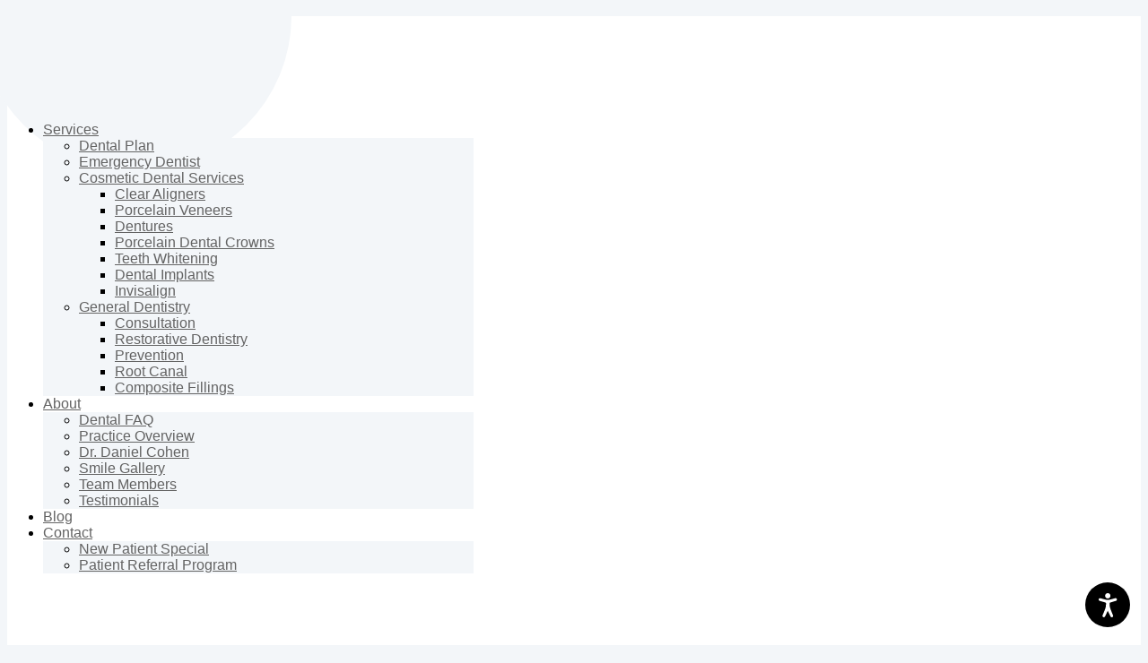

--- FILE ---
content_type: text/html; charset=UTF-8
request_url: https://southfloridadentalcenter.com/tag/cosmetic-dental-treatments/
body_size: 22707
content:
<!doctype html>
<html lang="en">
<head>
	<meta charset="UTF-8">
	<meta name="viewport" content="width=device-width, initial-scale=1">
	<link rel="profile" href="https://gmpg.org/xfn/11">
	<meta name='robots' content='noindex, follow' />

	<!-- This site is optimized with the Yoast SEO plugin v26.7 - https://yoast.com/wordpress/plugins/seo/ -->
	<title>cosmetic dental treatments Archives - South Florida Dental Center</title>
	<meta property="og:locale" content="en_US" />
	<meta property="og:type" content="article" />
	<meta property="og:title" content="cosmetic dental treatments Archives - South Florida Dental Center" />
	<meta property="og:url" content="https://southfloridadentalcenter.com/tag/cosmetic-dental-treatments/" />
	<meta property="og:site_name" content="South Florida Dental Center" />
	<meta name="twitter:card" content="summary_large_image" />
	<script type="application/ld+json" class="yoast-schema-graph">{"@context":"https://schema.org","@graph":[{"@type":"CollectionPage","@id":"https://southfloridadentalcenter.com/tag/cosmetic-dental-treatments/","url":"https://southfloridadentalcenter.com/tag/cosmetic-dental-treatments/","name":"cosmetic dental treatments Archives - South Florida Dental Center","isPartOf":{"@id":"https://southfloridadentalcenter.com/#website"},"primaryImageOfPage":{"@id":"https://southfloridadentalcenter.com/tag/cosmetic-dental-treatments/#primaryimage"},"image":{"@id":"https://southfloridadentalcenter.com/tag/cosmetic-dental-treatments/#primaryimage"},"thumbnailUrl":"https://southfloridadentalcenter.com/wp-content/uploads/2022/12/cosmetic-dental-treatments-teeth-3.jpg","breadcrumb":{"@id":"https://southfloridadentalcenter.com/tag/cosmetic-dental-treatments/#breadcrumb"},"inLanguage":"en"},{"@type":"ImageObject","inLanguage":"en","@id":"https://southfloridadentalcenter.com/tag/cosmetic-dental-treatments/#primaryimage","url":"https://southfloridadentalcenter.com/wp-content/uploads/2022/12/cosmetic-dental-treatments-teeth-3.jpg","contentUrl":"https://southfloridadentalcenter.com/wp-content/uploads/2022/12/cosmetic-dental-treatments-teeth-3.jpg","width":1500,"height":1000,"caption":"cosmetic dental treatments"},{"@type":"BreadcrumbList","@id":"https://southfloridadentalcenter.com/tag/cosmetic-dental-treatments/#breadcrumb","itemListElement":[{"@type":"ListItem","position":1,"name":"Home","item":"https://southfloridadentalcenter.com/"},{"@type":"ListItem","position":2,"name":"cosmetic dental treatments"}]},{"@type":"WebSite","@id":"https://southfloridadentalcenter.com/#website","url":"https://southfloridadentalcenter.com/","name":"South Florida Dental Center","description":"Comprehensive Dental  Services","publisher":{"@id":"https://southfloridadentalcenter.com/#organization"},"potentialAction":[{"@type":"SearchAction","target":{"@type":"EntryPoint","urlTemplate":"https://southfloridadentalcenter.com/?s={search_term_string}"},"query-input":{"@type":"PropertyValueSpecification","valueRequired":true,"valueName":"search_term_string"}}],"inLanguage":"en"},{"@type":"Organization","@id":"https://southfloridadentalcenter.com/#organization","name":"South Florida Dental Center","url":"https://southfloridadentalcenter.com/","logo":{"@type":"ImageObject","inLanguage":"en","@id":"https://southfloridadentalcenter.com/#/schema/logo/image/","url":"https://southfloridadentalcenter.com/wp-content/uploads/2022/06/Logo.png","contentUrl":"https://southfloridadentalcenter.com/wp-content/uploads/2022/06/Logo.png","width":344,"height":88,"caption":"South Florida Dental Center"},"image":{"@id":"https://southfloridadentalcenter.com/#/schema/logo/image/"}}]}</script>
	<!-- / Yoast SEO plugin. -->


<link rel='dns-prefetch' href='//www.googletagmanager.com' />

<link rel="alternate" type="application/rss+xml" title="South Florida Dental Center &raquo; Feed" href="https://southfloridadentalcenter.com/feed/" />
<link rel="alternate" type="application/rss+xml" title="South Florida Dental Center &raquo; Comments Feed" href="https://southfloridadentalcenter.com/comments/feed/" />
<link rel="alternate" type="application/rss+xml" title="South Florida Dental Center &raquo; cosmetic dental treatments Tag Feed" href="https://southfloridadentalcenter.com/tag/cosmetic-dental-treatments/feed/" />
<style id='wp-img-auto-sizes-contain-inline-css'>
img:is([sizes=auto i],[sizes^="auto," i]){contain-intrinsic-size:3000px 1500px}
/*# sourceURL=wp-img-auto-sizes-contain-inline-css */
</style>
<style id='wp-emoji-styles-inline-css'>

	img.wp-smiley, img.emoji {
		display: inline !important;
		border: none !important;
		box-shadow: none !important;
		height: 1em !important;
		width: 1em !important;
		margin: 0 0.07em !important;
		vertical-align: -0.1em !important;
		background: none !important;
		padding: 0 !important;
	}
/*# sourceURL=wp-emoji-styles-inline-css */
</style>
<link rel='stylesheet' id='wp-block-library-css' href='https://southfloridadentalcenter.com/wp-includes/css/dist/block-library/style.min.css?ver=6.9' media='all' />
<style id='global-styles-inline-css'>
:root{--wp--preset--aspect-ratio--square: 1;--wp--preset--aspect-ratio--4-3: 4/3;--wp--preset--aspect-ratio--3-4: 3/4;--wp--preset--aspect-ratio--3-2: 3/2;--wp--preset--aspect-ratio--2-3: 2/3;--wp--preset--aspect-ratio--16-9: 16/9;--wp--preset--aspect-ratio--9-16: 9/16;--wp--preset--color--black: #000000;--wp--preset--color--cyan-bluish-gray: #abb8c3;--wp--preset--color--white: #ffffff;--wp--preset--color--pale-pink: #f78da7;--wp--preset--color--vivid-red: #cf2e2e;--wp--preset--color--luminous-vivid-orange: #ff6900;--wp--preset--color--luminous-vivid-amber: #fcb900;--wp--preset--color--light-green-cyan: #7bdcb5;--wp--preset--color--vivid-green-cyan: #00d084;--wp--preset--color--pale-cyan-blue: #8ed1fc;--wp--preset--color--vivid-cyan-blue: #0693e3;--wp--preset--color--vivid-purple: #9b51e0;--wp--preset--gradient--vivid-cyan-blue-to-vivid-purple: linear-gradient(135deg,rgb(6,147,227) 0%,rgb(155,81,224) 100%);--wp--preset--gradient--light-green-cyan-to-vivid-green-cyan: linear-gradient(135deg,rgb(122,220,180) 0%,rgb(0,208,130) 100%);--wp--preset--gradient--luminous-vivid-amber-to-luminous-vivid-orange: linear-gradient(135deg,rgb(252,185,0) 0%,rgb(255,105,0) 100%);--wp--preset--gradient--luminous-vivid-orange-to-vivid-red: linear-gradient(135deg,rgb(255,105,0) 0%,rgb(207,46,46) 100%);--wp--preset--gradient--very-light-gray-to-cyan-bluish-gray: linear-gradient(135deg,rgb(238,238,238) 0%,rgb(169,184,195) 100%);--wp--preset--gradient--cool-to-warm-spectrum: linear-gradient(135deg,rgb(74,234,220) 0%,rgb(151,120,209) 20%,rgb(207,42,186) 40%,rgb(238,44,130) 60%,rgb(251,105,98) 80%,rgb(254,248,76) 100%);--wp--preset--gradient--blush-light-purple: linear-gradient(135deg,rgb(255,206,236) 0%,rgb(152,150,240) 100%);--wp--preset--gradient--blush-bordeaux: linear-gradient(135deg,rgb(254,205,165) 0%,rgb(254,45,45) 50%,rgb(107,0,62) 100%);--wp--preset--gradient--luminous-dusk: linear-gradient(135deg,rgb(255,203,112) 0%,rgb(199,81,192) 50%,rgb(65,88,208) 100%);--wp--preset--gradient--pale-ocean: linear-gradient(135deg,rgb(255,245,203) 0%,rgb(182,227,212) 50%,rgb(51,167,181) 100%);--wp--preset--gradient--electric-grass: linear-gradient(135deg,rgb(202,248,128) 0%,rgb(113,206,126) 100%);--wp--preset--gradient--midnight: linear-gradient(135deg,rgb(2,3,129) 0%,rgb(40,116,252) 100%);--wp--preset--font-size--small: 13px;--wp--preset--font-size--medium: 20px;--wp--preset--font-size--large: 36px;--wp--preset--font-size--x-large: 42px;--wp--preset--spacing--20: 0.44rem;--wp--preset--spacing--30: 0.67rem;--wp--preset--spacing--40: 1rem;--wp--preset--spacing--50: 1.5rem;--wp--preset--spacing--60: 2.25rem;--wp--preset--spacing--70: 3.38rem;--wp--preset--spacing--80: 5.06rem;--wp--preset--shadow--natural: 6px 6px 9px rgba(0, 0, 0, 0.2);--wp--preset--shadow--deep: 12px 12px 50px rgba(0, 0, 0, 0.4);--wp--preset--shadow--sharp: 6px 6px 0px rgba(0, 0, 0, 0.2);--wp--preset--shadow--outlined: 6px 6px 0px -3px rgb(255, 255, 255), 6px 6px rgb(0, 0, 0);--wp--preset--shadow--crisp: 6px 6px 0px rgb(0, 0, 0);}:root { --wp--style--global--content-size: 800px;--wp--style--global--wide-size: 1200px; }:where(body) { margin: 0; }.wp-site-blocks > .alignleft { float: left; margin-right: 2em; }.wp-site-blocks > .alignright { float: right; margin-left: 2em; }.wp-site-blocks > .aligncenter { justify-content: center; margin-left: auto; margin-right: auto; }:where(.wp-site-blocks) > * { margin-block-start: 24px; margin-block-end: 0; }:where(.wp-site-blocks) > :first-child { margin-block-start: 0; }:where(.wp-site-blocks) > :last-child { margin-block-end: 0; }:root { --wp--style--block-gap: 24px; }:root :where(.is-layout-flow) > :first-child{margin-block-start: 0;}:root :where(.is-layout-flow) > :last-child{margin-block-end: 0;}:root :where(.is-layout-flow) > *{margin-block-start: 24px;margin-block-end: 0;}:root :where(.is-layout-constrained) > :first-child{margin-block-start: 0;}:root :where(.is-layout-constrained) > :last-child{margin-block-end: 0;}:root :where(.is-layout-constrained) > *{margin-block-start: 24px;margin-block-end: 0;}:root :where(.is-layout-flex){gap: 24px;}:root :where(.is-layout-grid){gap: 24px;}.is-layout-flow > .alignleft{float: left;margin-inline-start: 0;margin-inline-end: 2em;}.is-layout-flow > .alignright{float: right;margin-inline-start: 2em;margin-inline-end: 0;}.is-layout-flow > .aligncenter{margin-left: auto !important;margin-right: auto !important;}.is-layout-constrained > .alignleft{float: left;margin-inline-start: 0;margin-inline-end: 2em;}.is-layout-constrained > .alignright{float: right;margin-inline-start: 2em;margin-inline-end: 0;}.is-layout-constrained > .aligncenter{margin-left: auto !important;margin-right: auto !important;}.is-layout-constrained > :where(:not(.alignleft):not(.alignright):not(.alignfull)){max-width: var(--wp--style--global--content-size);margin-left: auto !important;margin-right: auto !important;}.is-layout-constrained > .alignwide{max-width: var(--wp--style--global--wide-size);}body .is-layout-flex{display: flex;}.is-layout-flex{flex-wrap: wrap;align-items: center;}.is-layout-flex > :is(*, div){margin: 0;}body .is-layout-grid{display: grid;}.is-layout-grid > :is(*, div){margin: 0;}body{padding-top: 0px;padding-right: 0px;padding-bottom: 0px;padding-left: 0px;}a:where(:not(.wp-element-button)){text-decoration: underline;}:root :where(.wp-element-button, .wp-block-button__link){background-color: #32373c;border-width: 0;color: #fff;font-family: inherit;font-size: inherit;font-style: inherit;font-weight: inherit;letter-spacing: inherit;line-height: inherit;padding-top: calc(0.667em + 2px);padding-right: calc(1.333em + 2px);padding-bottom: calc(0.667em + 2px);padding-left: calc(1.333em + 2px);text-decoration: none;text-transform: inherit;}.has-black-color{color: var(--wp--preset--color--black) !important;}.has-cyan-bluish-gray-color{color: var(--wp--preset--color--cyan-bluish-gray) !important;}.has-white-color{color: var(--wp--preset--color--white) !important;}.has-pale-pink-color{color: var(--wp--preset--color--pale-pink) !important;}.has-vivid-red-color{color: var(--wp--preset--color--vivid-red) !important;}.has-luminous-vivid-orange-color{color: var(--wp--preset--color--luminous-vivid-orange) !important;}.has-luminous-vivid-amber-color{color: var(--wp--preset--color--luminous-vivid-amber) !important;}.has-light-green-cyan-color{color: var(--wp--preset--color--light-green-cyan) !important;}.has-vivid-green-cyan-color{color: var(--wp--preset--color--vivid-green-cyan) !important;}.has-pale-cyan-blue-color{color: var(--wp--preset--color--pale-cyan-blue) !important;}.has-vivid-cyan-blue-color{color: var(--wp--preset--color--vivid-cyan-blue) !important;}.has-vivid-purple-color{color: var(--wp--preset--color--vivid-purple) !important;}.has-black-background-color{background-color: var(--wp--preset--color--black) !important;}.has-cyan-bluish-gray-background-color{background-color: var(--wp--preset--color--cyan-bluish-gray) !important;}.has-white-background-color{background-color: var(--wp--preset--color--white) !important;}.has-pale-pink-background-color{background-color: var(--wp--preset--color--pale-pink) !important;}.has-vivid-red-background-color{background-color: var(--wp--preset--color--vivid-red) !important;}.has-luminous-vivid-orange-background-color{background-color: var(--wp--preset--color--luminous-vivid-orange) !important;}.has-luminous-vivid-amber-background-color{background-color: var(--wp--preset--color--luminous-vivid-amber) !important;}.has-light-green-cyan-background-color{background-color: var(--wp--preset--color--light-green-cyan) !important;}.has-vivid-green-cyan-background-color{background-color: var(--wp--preset--color--vivid-green-cyan) !important;}.has-pale-cyan-blue-background-color{background-color: var(--wp--preset--color--pale-cyan-blue) !important;}.has-vivid-cyan-blue-background-color{background-color: var(--wp--preset--color--vivid-cyan-blue) !important;}.has-vivid-purple-background-color{background-color: var(--wp--preset--color--vivid-purple) !important;}.has-black-border-color{border-color: var(--wp--preset--color--black) !important;}.has-cyan-bluish-gray-border-color{border-color: var(--wp--preset--color--cyan-bluish-gray) !important;}.has-white-border-color{border-color: var(--wp--preset--color--white) !important;}.has-pale-pink-border-color{border-color: var(--wp--preset--color--pale-pink) !important;}.has-vivid-red-border-color{border-color: var(--wp--preset--color--vivid-red) !important;}.has-luminous-vivid-orange-border-color{border-color: var(--wp--preset--color--luminous-vivid-orange) !important;}.has-luminous-vivid-amber-border-color{border-color: var(--wp--preset--color--luminous-vivid-amber) !important;}.has-light-green-cyan-border-color{border-color: var(--wp--preset--color--light-green-cyan) !important;}.has-vivid-green-cyan-border-color{border-color: var(--wp--preset--color--vivid-green-cyan) !important;}.has-pale-cyan-blue-border-color{border-color: var(--wp--preset--color--pale-cyan-blue) !important;}.has-vivid-cyan-blue-border-color{border-color: var(--wp--preset--color--vivid-cyan-blue) !important;}.has-vivid-purple-border-color{border-color: var(--wp--preset--color--vivid-purple) !important;}.has-vivid-cyan-blue-to-vivid-purple-gradient-background{background: var(--wp--preset--gradient--vivid-cyan-blue-to-vivid-purple) !important;}.has-light-green-cyan-to-vivid-green-cyan-gradient-background{background: var(--wp--preset--gradient--light-green-cyan-to-vivid-green-cyan) !important;}.has-luminous-vivid-amber-to-luminous-vivid-orange-gradient-background{background: var(--wp--preset--gradient--luminous-vivid-amber-to-luminous-vivid-orange) !important;}.has-luminous-vivid-orange-to-vivid-red-gradient-background{background: var(--wp--preset--gradient--luminous-vivid-orange-to-vivid-red) !important;}.has-very-light-gray-to-cyan-bluish-gray-gradient-background{background: var(--wp--preset--gradient--very-light-gray-to-cyan-bluish-gray) !important;}.has-cool-to-warm-spectrum-gradient-background{background: var(--wp--preset--gradient--cool-to-warm-spectrum) !important;}.has-blush-light-purple-gradient-background{background: var(--wp--preset--gradient--blush-light-purple) !important;}.has-blush-bordeaux-gradient-background{background: var(--wp--preset--gradient--blush-bordeaux) !important;}.has-luminous-dusk-gradient-background{background: var(--wp--preset--gradient--luminous-dusk) !important;}.has-pale-ocean-gradient-background{background: var(--wp--preset--gradient--pale-ocean) !important;}.has-electric-grass-gradient-background{background: var(--wp--preset--gradient--electric-grass) !important;}.has-midnight-gradient-background{background: var(--wp--preset--gradient--midnight) !important;}.has-small-font-size{font-size: var(--wp--preset--font-size--small) !important;}.has-medium-font-size{font-size: var(--wp--preset--font-size--medium) !important;}.has-large-font-size{font-size: var(--wp--preset--font-size--large) !important;}.has-x-large-font-size{font-size: var(--wp--preset--font-size--x-large) !important;}
:root :where(.wp-block-pullquote){font-size: 1.5em;line-height: 1.6;}
/*# sourceURL=global-styles-inline-css */
</style>
<link data-minify="1" rel='stylesheet' id='hello-elementor-css' href='https://southfloridadentalcenter.com/wp-content/cache/min/1/wp-content/themes/hello-elementor/assets/css/reset.css?ver=1768558858' media='all' />
<link data-minify="1" rel='stylesheet' id='hello-elementor-theme-style-css' href='https://southfloridadentalcenter.com/wp-content/cache/min/1/wp-content/themes/hello-elementor/assets/css/theme.css?ver=1768558858' media='all' />
<link data-minify="1" rel='stylesheet' id='hello-elementor-header-footer-css' href='https://southfloridadentalcenter.com/wp-content/cache/min/1/wp-content/themes/hello-elementor/assets/css/header-footer.css?ver=1768558858' media='all' />
<link rel='stylesheet' id='elementor-frontend-css' href='https://southfloridadentalcenter.com/wp-content/plugins/elementor/assets/css/frontend.min.css?ver=3.34.1' media='all' />
<link rel='stylesheet' id='elementor-post-7-css' href='https://southfloridadentalcenter.com/wp-content/uploads/elementor/css/post-7.css?ver=1768394132' media='all' />
<link rel='stylesheet' id='widget-image-css' href='https://southfloridadentalcenter.com/wp-content/plugins/elementor/assets/css/widget-image.min.css?ver=3.34.1' media='all' />
<link rel='stylesheet' id='widget-nav-menu-css' href='https://southfloridadentalcenter.com/wp-content/plugins/elementor-pro/assets/css/widget-nav-menu.min.css?ver=3.33.2' media='all' />
<link rel='stylesheet' id='e-sticky-css' href='https://southfloridadentalcenter.com/wp-content/plugins/elementor-pro/assets/css/modules/sticky.min.css?ver=3.33.2' media='all' />
<link rel='stylesheet' id='widget-heading-css' href='https://southfloridadentalcenter.com/wp-content/plugins/elementor/assets/css/widget-heading.min.css?ver=3.34.1' media='all' />
<link rel='stylesheet' id='widget-icon-list-css' href='https://southfloridadentalcenter.com/wp-content/plugins/elementor/assets/css/widget-icon-list.min.css?ver=3.34.1' media='all' />
<link rel='stylesheet' id='widget-posts-css' href='https://southfloridadentalcenter.com/wp-content/plugins/elementor-pro/assets/css/widget-posts.min.css?ver=3.33.2' media='all' />
<link rel='stylesheet' id='e-popup-css' href='https://southfloridadentalcenter.com/wp-content/plugins/elementor-pro/assets/css/conditionals/popup.min.css?ver=3.33.2' media='all' />
<link data-minify="1" rel='stylesheet' id='elementor-icons-css' href='https://southfloridadentalcenter.com/wp-content/cache/min/1/wp-content/plugins/elementor/assets/lib/eicons/css/elementor-icons.min.css?ver=1768558859' media='all' />
<link rel='stylesheet' id='elementor-post-11-css' href='https://southfloridadentalcenter.com/wp-content/uploads/elementor/css/post-11.css?ver=1768394132' media='all' />
<link rel='stylesheet' id='elementor-post-154-css' href='https://southfloridadentalcenter.com/wp-content/uploads/elementor/css/post-154.css?ver=1768394132' media='all' />
<link rel='stylesheet' id='elementor-post-2513-css' href='https://southfloridadentalcenter.com/wp-content/uploads/elementor/css/post-2513.css?ver=1768394307' media='all' />
<link rel='stylesheet' id='elementor-post-8433-css' href='https://southfloridadentalcenter.com/wp-content/uploads/elementor/css/post-8433.css?ver=1768394133' media='all' />
<link data-minify="1" rel='stylesheet' id='hello-elementor-child-style-css' href='https://southfloridadentalcenter.com/wp-content/cache/min/1/wp-content/themes/hello-theme-child-master/style.css?ver=1768558859' media='all' />
<style id='rocket-lazyload-inline-css'>
.rll-youtube-player{position:relative;padding-bottom:56.23%;height:0;overflow:hidden;max-width:100%;}.rll-youtube-player:focus-within{outline: 2px solid currentColor;outline-offset: 5px;}.rll-youtube-player iframe{position:absolute;top:0;left:0;width:100%;height:100%;z-index:100;background:0 0}.rll-youtube-player img{bottom:0;display:block;left:0;margin:auto;max-width:100%;width:100%;position:absolute;right:0;top:0;border:none;height:auto;-webkit-transition:.4s all;-moz-transition:.4s all;transition:.4s all}.rll-youtube-player img:hover{-webkit-filter:brightness(75%)}.rll-youtube-player .play{height:100%;width:100%;left:0;top:0;position:absolute;background:url(https://southfloridadentalcenter.com/wp-content/plugins/wp-rocket/assets/img/youtube.png) no-repeat center;background-color: transparent !important;cursor:pointer;border:none;}.wp-embed-responsive .wp-has-aspect-ratio .rll-youtube-player{position:absolute;padding-bottom:0;width:100%;height:100%;top:0;bottom:0;left:0;right:0}
/*# sourceURL=rocket-lazyload-inline-css */
</style>
<link data-minify="1" rel='stylesheet' id='elementor-gf-local-manrope-css' href='https://southfloridadentalcenter.com/wp-content/cache/min/1/wp-content/uploads/elementor/google-fonts/css/manrope.css?ver=1768558859' media='all' />
<link rel='stylesheet' id='elementor-icons-shared-0-css' href='https://southfloridadentalcenter.com/wp-content/plugins/elementor/assets/lib/font-awesome/css/fontawesome.min.css?ver=5.15.3' media='all' />
<link data-minify="1" rel='stylesheet' id='elementor-icons-fa-solid-css' href='https://southfloridadentalcenter.com/wp-content/cache/min/1/wp-content/plugins/elementor/assets/lib/font-awesome/css/solid.min.css?ver=1768558859' media='all' />
<script src="https://southfloridadentalcenter.com/wp-includes/js/jquery/jquery.min.js?ver=3.7.1" id="jquery-core-js"></script>
<script src="https://southfloridadentalcenter.com/wp-includes/js/jquery/jquery-migrate.min.js?ver=3.4.1" id="jquery-migrate-js"></script>

<!-- Google tag (gtag.js) snippet added by Site Kit -->
<!-- Google Analytics snippet added by Site Kit -->
<script src="https://www.googletagmanager.com/gtag/js?id=G-SXDGWW31H9" id="google_gtagjs-js" async></script>
<script id="google_gtagjs-js-after">
window.dataLayer = window.dataLayer || [];function gtag(){dataLayer.push(arguments);}
gtag("set","linker",{"domains":["southfloridadentalcenter.com"]});
gtag("js", new Date());
gtag("set", "developer_id.dZTNiMT", true);
gtag("config", "G-SXDGWW31H9");
//# sourceURL=google_gtagjs-js-after
</script>
<link rel="https://api.w.org/" href="https://southfloridadentalcenter.com/wp-json/" /><link rel="alternate" title="JSON" type="application/json" href="https://southfloridadentalcenter.com/wp-json/wp/v2/tags/24" /><link rel="EditURI" type="application/rsd+xml" title="RSD" href="https://southfloridadentalcenter.com/xmlrpc.php?rsd" />
<meta name="generator" content="WordPress 6.9" />
<meta name="generator" content="Site Kit by Google 1.170.0" /><meta name="generator" content="Elementor 3.34.1; features: additional_custom_breakpoints; settings: css_print_method-external, google_font-enabled, font_display-auto">
<!-- Meta Pixel Code -->
<script>
!function(f,b,e,v,n,t,s)
{if(f.fbq)return;n=f.fbq=function(){n.callMethod?
n.callMethod.apply(n,arguments):n.queue.push(arguments)};
if(!f._fbq)f._fbq=n;n.push=n;n.loaded=!0;n.version='2.0';
n.queue=[];t=b.createElement(e);t.async=!0;
t.src=v;s=b.getElementsByTagName(e)[0];
s.parentNode.insertBefore(t,s)}(window, document,'script',
'https://connect.facebook.net/en_US/fbevents.js');
fbq('init', '1694533487627800');
fbq('track', 'PageView');
</script>
<noscript><img height="1" width="1" style="display:none"
src="https://www.facebook.com/tr?id=1694533487627800&ev=PageView&noscript=1"
/></noscript>
<!-- End Meta Pixel Code -->
			<style>
				.e-con.e-parent:nth-of-type(n+4):not(.e-lazyloaded):not(.e-no-lazyload),
				.e-con.e-parent:nth-of-type(n+4):not(.e-lazyloaded):not(.e-no-lazyload) * {
					background-image: none !important;
				}
				@media screen and (max-height: 1024px) {
					.e-con.e-parent:nth-of-type(n+3):not(.e-lazyloaded):not(.e-no-lazyload),
					.e-con.e-parent:nth-of-type(n+3):not(.e-lazyloaded):not(.e-no-lazyload) * {
						background-image: none !important;
					}
				}
				@media screen and (max-height: 640px) {
					.e-con.e-parent:nth-of-type(n+2):not(.e-lazyloaded):not(.e-no-lazyload),
					.e-con.e-parent:nth-of-type(n+2):not(.e-lazyloaded):not(.e-no-lazyload) * {
						background-image: none !important;
					}
				}
			</style>
			
<!-- Google Tag Manager snippet added by Site Kit -->
<script>
			( function( w, d, s, l, i ) {
				w[l] = w[l] || [];
				w[l].push( {'gtm.start': new Date().getTime(), event: 'gtm.js'} );
				var f = d.getElementsByTagName( s )[0],
					j = d.createElement( s ), dl = l != 'dataLayer' ? '&l=' + l : '';
				j.async = true;
				j.src = 'https://www.googletagmanager.com/gtm.js?id=' + i + dl;
				f.parentNode.insertBefore( j, f );
			} )( window, document, 'script', 'dataLayer', 'GTM-T9GWCWC' );
			
</script>

<!-- End Google Tag Manager snippet added by Site Kit -->
<link rel="icon" href="https://southfloridadentalcenter.com/wp-content/uploads/2022/06/Fav-Icon.png" sizes="32x32" />
<link rel="icon" href="https://southfloridadentalcenter.com/wp-content/uploads/2022/06/Fav-Icon.png" sizes="192x192" />
<link rel="apple-touch-icon" href="https://southfloridadentalcenter.com/wp-content/uploads/2022/06/Fav-Icon.png" />
<meta name="msapplication-TileImage" content="https://southfloridadentalcenter.com/wp-content/uploads/2022/06/Fav-Icon.png" />
		<style id="wp-custom-css">
			
a{color:#00bcd4;}
.home-sticky+.elementor-sticky{z-index:0 !important;}
.elementor embed, .elementor iframe, .elementor object, .elementor video {
    filter: none !important;
}

.elementor .elementor-section:first-child {
    overflow: visible !important;
}

body{    overflow-x: hidden;}
.elementor-widget-theme-post-content ul{margin-bottom:20px;}
.gform_required_legend{display:none;}



.gform_wrapper.gravity-theme .gform_fields {
    width:calc(100% + 30px) !important;
    display:flex !important;
    -ms-grid-columns:inherit!important;
    grid-template-columns:inherit!important;
    grid-template-rows: inherit!important;
    grid-column-gap:inherit!important;
    grid-row-gap:inherit!important; margin:0 -15px !important;flex-wrap: wrap !important;
}
.gform_wrapper.gravity-theme .gfield {
    margin: 0 0 20px 0!important;
    padding: 0 15px!important;
    clear: none!important;
    float: left;
    width: 100%!important;
    border: none!important;
    background: none!important; list-style:none;
}
.gform_wrapper.gravity-theme .gfield.col-6{width:50% !important;}
body .gform_wrapper .gform_footer input[type=submit] {
    border-radius: 100px 100px 100px 100px;
    padding: 15px 35px 15px 35px;
    font-size: 20px;
    font-weight: 500;
    border: none!important; color:#fff;
    cursor: pointer;width: auto !important; background:#3f51b5;
}
body .gform_wrapper .gform_footer input[type=submit]:hover {
    background:#0c3352!important;
}
.gform_wrapper .gform_validation_errors,.gform_wrapper .gfield_validation_message, .gform_wrapper .validation_message{display:none;}


.site-footer {
    background: #f3f6f9;
}
.page-id-4145 .site-description,.page-id-4260 .site-description{display:none;}
.page-id-4145 .header-inner,.page-id-4260 .header-inner{    justify-content: center;}
.page-id-4145 .header-inner img,.page-id-4260 .header-inner img{    width: 300px;}
@media (max-width: 767px){
	.gform_wrapper.gravity-theme .gfield.col-6{width:100% !important;}
	
	.elementor-testimonial__name{font-size:20px !important;}
	.elementor-testimonial__title{margin-left:0 !important;}
}


.landing_header_right div{    align-content: center !important;}
.landing-header-phone{background: url(https://southfloridadentalcenter.com/wp-content/uploads/2022/10/phone.png) no-repeat 0 center;
    padding: 0 0 0 30px;
    line-height: 30px;
	float:right;
    background-size: 23px auto;
    font-size: 20px;
    color: #0c3352;
    font-weight: 700;}
.landing-header-phone p{    display: inline-block;
    vertical-align: top; margin:0;}
.landing-footer-phone,.landing-footer-phone a{    color:#3f51b5;
    font-size: 30px;
    font-weight: 600;
    line-height: 1.2em;}
@media (max-width: 767px){
	
	.loc-sec5 .elementor-container{    flex-direction: column-reverse;}
.landing-header-phone {
    padding: 0 0 0 24px;
    background-size: 18px auto;
    font-size: 16px;
    white-space: nowrap;
}
.landing_header .elementor-column {
    width: 50%;
}
	.landing-footer-phone,.landing-footer-phone a{ 
    font-size: 24px;
  }
	.loc-sec6 .elementor-container{flex-direction:column-reverse;}
.loc-sec3 .elementor-icon-box-title{margin:0 !important;}
	
	
.loc-sec3 .elementor-icon-box-wrapper {
    display: flex !important;
}
	.loc-sec3 .elementor-widget-icon-box.elementor-position-left .elementor-icon-box-icon {
    margin-right: 10px !important;
}
}

.center-btn-sec{ display: flex;
  justify-content: center;
  align-items: center;}
.page-id-4827 .loc-sec6 .elementor-element-populated{align-content: start !important;}
body .uwy.userway_p1 .userway_buttons_wrapper {
    top: auto!important;
    bottom: 10px!important;
}

html body .uwy.userway_p1 .uai {
    left: 0 !important;
    bottom: 0 !important;
}

.set-apart-sec{
	content-visibility: inherit !important;}		</style>
		<noscript><style id="rocket-lazyload-nojs-css">.rll-youtube-player, [data-lazy-src]{display:none !important;}</style></noscript><meta name="generator" content="WP Rocket 3.20.3" data-wpr-features="wpr_minify_js wpr_lazyload_images wpr_lazyload_iframes wpr_minify_css wpr_preload_links wpr_host_fonts_locally wpr_desktop" /></head>
<body class="archive tag tag-cosmetic-dental-treatments tag-24 wp-custom-logo wp-embed-responsive wp-theme-hello-elementor wp-child-theme-hello-theme-child-master hello-elementor-default elementor-page-2513 elementor-default elementor-template-full-width elementor-kit-7">

		<!-- Google Tag Manager (noscript) snippet added by Site Kit -->
		<noscript>
			<iframe src="https://www.googletagmanager.com/ns.html?id=GTM-T9GWCWC" height="0" width="0" style="display:none;visibility:hidden"></iframe>
		</noscript>
		<!-- End Google Tag Manager (noscript) snippet added by Site Kit -->
		
<a class="skip-link screen-reader-text" href="#content">Skip to content</a>

		<header data-rocket-location-hash="c7b126ecaa8a7f8cd03508cedb8fe2bc" data-elementor-type="header" data-elementor-id="11" class="elementor elementor-11 elementor-location-header" data-elementor-post-type="elementor_library">
					<section class="elementor-section elementor-top-section elementor-element elementor-element-bc2085c elementor-hidden-desktop elementor-hidden-tablet elementor-hidden-mobile elementor-section-boxed elementor-section-height-default elementor-section-height-default" data-id="bc2085c" data-element_type="section" data-settings="{&quot;background_background&quot;:&quot;classic&quot;}">
						<div data-rocket-location-hash="82f6c6a00e9a86a2eaa3cc6e8d136714" class="elementor-container elementor-column-gap-default">
					<div class="elementor-column elementor-col-100 elementor-top-column elementor-element elementor-element-255c189" data-id="255c189" data-element_type="column">
			<div class="elementor-widget-wrap elementor-element-populated">
							</div>
		</div>
					</div>
		</section>
				<section class="elementor-section elementor-top-section elementor-element elementor-element-83ba347 elementor-section-boxed elementor-section-height-default elementor-section-height-default" data-id="83ba347" data-element_type="section" data-settings="{&quot;background_background&quot;:&quot;classic&quot;,&quot;sticky&quot;:&quot;top&quot;,&quot;sticky_on&quot;:[&quot;desktop&quot;,&quot;tablet&quot;,&quot;mobile&quot;],&quot;sticky_offset&quot;:0,&quot;sticky_effects_offset&quot;:0,&quot;sticky_anchor_link_offset&quot;:0}">
						<div data-rocket-location-hash="b3be091174dcd2d7573499587c59c9d9" class="elementor-container elementor-column-gap-default">
					<div class="elementor-column elementor-col-33 elementor-top-column elementor-element elementor-element-763380d" data-id="763380d" data-element_type="column" data-settings="{&quot;background_background&quot;:&quot;classic&quot;}">
			<div class="elementor-widget-wrap elementor-element-populated">
						<div class="elementor-element elementor-element-4a1bc18 elementor-widget elementor-widget-theme-site-logo elementor-widget-image" data-id="4a1bc18" data-element_type="widget" data-widget_type="theme-site-logo.default">
				<div class="elementor-widget-container">
											<a href="https://southfloridadentalcenter.com">
			<img width="344" height="88" src="data:image/svg+xml,%3Csvg%20xmlns='http://www.w3.org/2000/svg'%20viewBox='0%200%20344%2088'%3E%3C/svg%3E" class="attachment-full size-full wp-image-25" alt="South Florida Dental Center" data-lazy-srcset="https://southfloridadentalcenter.com/wp-content/uploads/2022/06/Logo.png 344w, https://southfloridadentalcenter.com/wp-content/uploads/2022/06/Logo-300x77.png 300w" data-lazy-sizes="(max-width: 344px) 100vw, 344px" data-lazy-src="https://southfloridadentalcenter.com/wp-content/uploads/2022/06/Logo.png" /><noscript><img width="344" height="88" src="https://southfloridadentalcenter.com/wp-content/uploads/2022/06/Logo.png" class="attachment-full size-full wp-image-25" alt="South Florida Dental Center" srcset="https://southfloridadentalcenter.com/wp-content/uploads/2022/06/Logo.png 344w, https://southfloridadentalcenter.com/wp-content/uploads/2022/06/Logo-300x77.png 300w" sizes="(max-width: 344px) 100vw, 344px" /></noscript>				</a>
											</div>
				</div>
					</div>
		</div>
				<div class="elementor-column elementor-col-33 elementor-top-column elementor-element elementor-element-c6cb306" data-id="c6cb306" data-element_type="column">
			<div class="elementor-widget-wrap elementor-element-populated">
						<div class="elementor-element elementor-element-5ba8ca3 elementor-widget__width-auto elementor-nav-menu--stretch elementor-nav-menu--dropdown-tablet elementor-nav-menu__text-align-aside elementor-nav-menu--toggle elementor-nav-menu--burger elementor-widget elementor-widget-nav-menu" data-id="5ba8ca3" data-element_type="widget" data-settings="{&quot;submenu_icon&quot;:{&quot;value&quot;:&quot;&lt;i class=\&quot;fas fa-chevron-down\&quot; aria-hidden=\&quot;true\&quot;&gt;&lt;\/i&gt;&quot;,&quot;library&quot;:&quot;fa-solid&quot;},&quot;full_width&quot;:&quot;stretch&quot;,&quot;layout&quot;:&quot;horizontal&quot;,&quot;toggle&quot;:&quot;burger&quot;}" data-widget_type="nav-menu.default">
				<div class="elementor-widget-container">
								<nav aria-label="Menu" class="elementor-nav-menu--main elementor-nav-menu__container elementor-nav-menu--layout-horizontal e--pointer-none">
				<ul id="menu-1-5ba8ca3" class="elementor-nav-menu"><li class="menu-item menu-item-type-custom menu-item-object-custom menu-item-has-children menu-item-31"><a href="https://southfloridadentalcenter.com/services/" class="elementor-item">Services</a>
<ul class="sub-menu elementor-nav-menu--dropdown">
	<li class="menu-item menu-item-type-post_type menu-item-object-page menu-item-2124"><a href="https://southfloridadentalcenter.com/dental-plan/" class="elementor-sub-item">Dental Plan</a></li>
	<li class="menu-item menu-item-type-post_type menu-item-object-page menu-item-4234"><a href="https://southfloridadentalcenter.com/services/emergency-care/" class="elementor-sub-item">Emergency Dentist</a></li>
	<li class="menu-item menu-item-type-post_type menu-item-object-page menu-item-has-children menu-item-2807"><a href="https://southfloridadentalcenter.com/services/cosmetic-dentistry/" class="elementor-sub-item">Cosmetic Dental Services</a>
	<ul class="sub-menu elementor-nav-menu--dropdown">
		<li class="menu-item menu-item-type-post_type menu-item-object-page menu-item-2776"><a href="https://southfloridadentalcenter.com/services/cosmetic-dentistry/clear-aligners/" class="elementor-sub-item">Clear Aligners</a></li>
		<li class="menu-item menu-item-type-post_type menu-item-object-page menu-item-2239"><a href="https://southfloridadentalcenter.com/services/cosmetic-dentistry/porcelain-veneers/" class="elementor-sub-item">Porcelain Veneers</a></li>
		<li class="menu-item menu-item-type-post_type menu-item-object-page menu-item-4242"><a href="https://southfloridadentalcenter.com/services/cosmetic-dentistry/dentures/" class="elementor-sub-item">Dentures</a></li>
		<li class="menu-item menu-item-type-post_type menu-item-object-page menu-item-2303"><a href="https://southfloridadentalcenter.com/services/cosmetic-dentistry/porcelain-crowns/" class="elementor-sub-item">Porcelain Dental Crowns</a></li>
		<li class="menu-item menu-item-type-post_type menu-item-object-page menu-item-2238"><a href="https://southfloridadentalcenter.com/services/cosmetic-dentistry/teeth-whitening/" class="elementor-sub-item">Teeth Whitening</a></li>
		<li class="menu-item menu-item-type-post_type menu-item-object-page menu-item-2275"><a href="https://southfloridadentalcenter.com/services/cosmetic-dentistry/dental-implants/" class="elementor-sub-item">Dental Implants</a></li>
		<li class="menu-item menu-item-type-post_type menu-item-object-page menu-item-8406"><a href="https://southfloridadentalcenter.com/services/cosmetic-dentistry/invisalign/" class="elementor-sub-item">Invisalign</a></li>
	</ul>
</li>
	<li class="menu-item menu-item-type-post_type menu-item-object-page menu-item-has-children menu-item-4138"><a href="https://southfloridadentalcenter.com/services/general-dentistry/" class="elementor-sub-item">General Dentistry</a>
	<ul class="sub-menu elementor-nav-menu--dropdown">
		<li class="menu-item menu-item-type-post_type menu-item-object-page menu-item-2184"><a href="https://southfloridadentalcenter.com/services/general-dentistry/oral-health-consultation/" class="elementor-sub-item">Consultation</a></li>
		<li class="menu-item menu-item-type-post_type menu-item-object-page menu-item-4135"><a href="https://southfloridadentalcenter.com/services/restorative-dentistry/" class="elementor-sub-item">Restorative Dentistry</a></li>
		<li class="menu-item menu-item-type-post_type menu-item-object-page menu-item-2146"><a href="https://southfloridadentalcenter.com/services/general-dentistry/prevention/" class="elementor-sub-item">Prevention</a></li>
		<li class="menu-item menu-item-type-post_type menu-item-object-page menu-item-6942"><a href="https://southfloridadentalcenter.com/services/general-dentistry/root-canal-treatment/" class="elementor-sub-item">Root Canal</a></li>
		<li class="menu-item menu-item-type-post_type menu-item-object-page menu-item-2334"><a href="https://southfloridadentalcenter.com/services/restorative-dentistry/composite-fillings/" class="elementor-sub-item">Composite Fillings</a></li>
	</ul>
</li>
</ul>
</li>
<li class="menu-item menu-item-type-post_type menu-item-object-page menu-item-has-children menu-item-3157"><a href="https://southfloridadentalcenter.com/about/" class="elementor-item">About</a>
<ul class="sub-menu elementor-nav-menu--dropdown">
	<li class="menu-item menu-item-type-post_type menu-item-object-page menu-item-1798"><a href="https://southfloridadentalcenter.com/dental-faqs/" class="elementor-sub-item">Dental FAQ</a></li>
	<li class="menu-item menu-item-type-post_type menu-item-object-page menu-item-1711"><a href="https://southfloridadentalcenter.com/practice-overview/" class="elementor-sub-item">Practice Overview</a></li>
	<li class="menu-item menu-item-type-post_type menu-item-object-page menu-item-1977"><a href="https://southfloridadentalcenter.com/dr-cohen/" class="elementor-sub-item">Dr. Daniel Cohen</a></li>
	<li class="menu-item menu-item-type-post_type menu-item-object-page menu-item-2481"><a href="https://southfloridadentalcenter.com/smile-gallery/" class="elementor-sub-item">Smile Gallery</a></li>
	<li class="menu-item menu-item-type-post_type menu-item-object-page menu-item-1860"><a href="https://southfloridadentalcenter.com/who-we-are/" class="elementor-sub-item">Team Members</a></li>
	<li class="menu-item menu-item-type-post_type menu-item-object-page menu-item-2590"><a href="https://southfloridadentalcenter.com/testimonials/" class="elementor-sub-item">Testimonials</a></li>
</ul>
</li>
<li class="menu-item menu-item-type-post_type menu-item-object-page menu-item-2526"><a href="https://southfloridadentalcenter.com/blog/" class="elementor-item">Blog</a></li>
<li class="menu-item menu-item-type-post_type menu-item-object-page menu-item-has-children menu-item-2123"><a href="https://southfloridadentalcenter.com/contact/" class="elementor-item">Contact</a>
<ul class="sub-menu elementor-nav-menu--dropdown">
	<li class="menu-item menu-item-type-post_type menu-item-object-page menu-item-2848"><a href="https://southfloridadentalcenter.com/new-patient-special/" class="elementor-sub-item">New Patient Special</a></li>
	<li class="menu-item menu-item-type-post_type menu-item-object-page menu-item-2900"><a href="https://southfloridadentalcenter.com/patient-referral-program/" class="elementor-sub-item">Patient Referral Program</a></li>
</ul>
</li>
</ul>			</nav>
					<div class="elementor-menu-toggle" role="button" tabindex="0" aria-label="Menu Toggle" aria-expanded="false">
			<span class="elementor-menu-toggle__icon--open"><svg xmlns="http://www.w3.org/2000/svg" xmlns:xlink="http://www.w3.org/1999/xlink" id="Layer_1" x="0px" y="0px" viewBox="0 0 290 290" style="enable-background:new 0 0 290 290;" xml:space="preserve"><g>	<path d="M255,110c-19.299,0-35,15.701-35,35s15.701,35,35,35s35-15.701,35-35S274.299,110,255,110z"></path>	<path d="M35,110c-19.299,0-35,15.701-35,35s15.701,35,35,35s35-15.701,35-35S54.299,110,35,110z"></path>	<path d="M145,110c-19.299,0-35,15.701-35,35s15.701,35,35,35s35-15.701,35-35S164.299,110,145,110z"></path></g><g></g><g></g><g></g><g></g><g></g><g></g><g></g><g></g><g></g><g></g><g></g><g></g><g></g><g></g><g></g></svg></span><i aria-hidden="true" role="presentation" class="elementor-menu-toggle__icon--close eicon-close"></i>		</div>
					<nav class="elementor-nav-menu--dropdown elementor-nav-menu__container" aria-hidden="true">
				<ul id="menu-2-5ba8ca3" class="elementor-nav-menu"><li class="menu-item menu-item-type-custom menu-item-object-custom menu-item-has-children menu-item-31"><a href="https://southfloridadentalcenter.com/services/" class="elementor-item" tabindex="-1">Services</a>
<ul class="sub-menu elementor-nav-menu--dropdown">
	<li class="menu-item menu-item-type-post_type menu-item-object-page menu-item-2124"><a href="https://southfloridadentalcenter.com/dental-plan/" class="elementor-sub-item" tabindex="-1">Dental Plan</a></li>
	<li class="menu-item menu-item-type-post_type menu-item-object-page menu-item-4234"><a href="https://southfloridadentalcenter.com/services/emergency-care/" class="elementor-sub-item" tabindex="-1">Emergency Dentist</a></li>
	<li class="menu-item menu-item-type-post_type menu-item-object-page menu-item-has-children menu-item-2807"><a href="https://southfloridadentalcenter.com/services/cosmetic-dentistry/" class="elementor-sub-item" tabindex="-1">Cosmetic Dental Services</a>
	<ul class="sub-menu elementor-nav-menu--dropdown">
		<li class="menu-item menu-item-type-post_type menu-item-object-page menu-item-2776"><a href="https://southfloridadentalcenter.com/services/cosmetic-dentistry/clear-aligners/" class="elementor-sub-item" tabindex="-1">Clear Aligners</a></li>
		<li class="menu-item menu-item-type-post_type menu-item-object-page menu-item-2239"><a href="https://southfloridadentalcenter.com/services/cosmetic-dentistry/porcelain-veneers/" class="elementor-sub-item" tabindex="-1">Porcelain Veneers</a></li>
		<li class="menu-item menu-item-type-post_type menu-item-object-page menu-item-4242"><a href="https://southfloridadentalcenter.com/services/cosmetic-dentistry/dentures/" class="elementor-sub-item" tabindex="-1">Dentures</a></li>
		<li class="menu-item menu-item-type-post_type menu-item-object-page menu-item-2303"><a href="https://southfloridadentalcenter.com/services/cosmetic-dentistry/porcelain-crowns/" class="elementor-sub-item" tabindex="-1">Porcelain Dental Crowns</a></li>
		<li class="menu-item menu-item-type-post_type menu-item-object-page menu-item-2238"><a href="https://southfloridadentalcenter.com/services/cosmetic-dentistry/teeth-whitening/" class="elementor-sub-item" tabindex="-1">Teeth Whitening</a></li>
		<li class="menu-item menu-item-type-post_type menu-item-object-page menu-item-2275"><a href="https://southfloridadentalcenter.com/services/cosmetic-dentistry/dental-implants/" class="elementor-sub-item" tabindex="-1">Dental Implants</a></li>
		<li class="menu-item menu-item-type-post_type menu-item-object-page menu-item-8406"><a href="https://southfloridadentalcenter.com/services/cosmetic-dentistry/invisalign/" class="elementor-sub-item" tabindex="-1">Invisalign</a></li>
	</ul>
</li>
	<li class="menu-item menu-item-type-post_type menu-item-object-page menu-item-has-children menu-item-4138"><a href="https://southfloridadentalcenter.com/services/general-dentistry/" class="elementor-sub-item" tabindex="-1">General Dentistry</a>
	<ul class="sub-menu elementor-nav-menu--dropdown">
		<li class="menu-item menu-item-type-post_type menu-item-object-page menu-item-2184"><a href="https://southfloridadentalcenter.com/services/general-dentistry/oral-health-consultation/" class="elementor-sub-item" tabindex="-1">Consultation</a></li>
		<li class="menu-item menu-item-type-post_type menu-item-object-page menu-item-4135"><a href="https://southfloridadentalcenter.com/services/restorative-dentistry/" class="elementor-sub-item" tabindex="-1">Restorative Dentistry</a></li>
		<li class="menu-item menu-item-type-post_type menu-item-object-page menu-item-2146"><a href="https://southfloridadentalcenter.com/services/general-dentistry/prevention/" class="elementor-sub-item" tabindex="-1">Prevention</a></li>
		<li class="menu-item menu-item-type-post_type menu-item-object-page menu-item-6942"><a href="https://southfloridadentalcenter.com/services/general-dentistry/root-canal-treatment/" class="elementor-sub-item" tabindex="-1">Root Canal</a></li>
		<li class="menu-item menu-item-type-post_type menu-item-object-page menu-item-2334"><a href="https://southfloridadentalcenter.com/services/restorative-dentistry/composite-fillings/" class="elementor-sub-item" tabindex="-1">Composite Fillings</a></li>
	</ul>
</li>
</ul>
</li>
<li class="menu-item menu-item-type-post_type menu-item-object-page menu-item-has-children menu-item-3157"><a href="https://southfloridadentalcenter.com/about/" class="elementor-item" tabindex="-1">About</a>
<ul class="sub-menu elementor-nav-menu--dropdown">
	<li class="menu-item menu-item-type-post_type menu-item-object-page menu-item-1798"><a href="https://southfloridadentalcenter.com/dental-faqs/" class="elementor-sub-item" tabindex="-1">Dental FAQ</a></li>
	<li class="menu-item menu-item-type-post_type menu-item-object-page menu-item-1711"><a href="https://southfloridadentalcenter.com/practice-overview/" class="elementor-sub-item" tabindex="-1">Practice Overview</a></li>
	<li class="menu-item menu-item-type-post_type menu-item-object-page menu-item-1977"><a href="https://southfloridadentalcenter.com/dr-cohen/" class="elementor-sub-item" tabindex="-1">Dr. Daniel Cohen</a></li>
	<li class="menu-item menu-item-type-post_type menu-item-object-page menu-item-2481"><a href="https://southfloridadentalcenter.com/smile-gallery/" class="elementor-sub-item" tabindex="-1">Smile Gallery</a></li>
	<li class="menu-item menu-item-type-post_type menu-item-object-page menu-item-1860"><a href="https://southfloridadentalcenter.com/who-we-are/" class="elementor-sub-item" tabindex="-1">Team Members</a></li>
	<li class="menu-item menu-item-type-post_type menu-item-object-page menu-item-2590"><a href="https://southfloridadentalcenter.com/testimonials/" class="elementor-sub-item" tabindex="-1">Testimonials</a></li>
</ul>
</li>
<li class="menu-item menu-item-type-post_type menu-item-object-page menu-item-2526"><a href="https://southfloridadentalcenter.com/blog/" class="elementor-item" tabindex="-1">Blog</a></li>
<li class="menu-item menu-item-type-post_type menu-item-object-page menu-item-has-children menu-item-2123"><a href="https://southfloridadentalcenter.com/contact/" class="elementor-item" tabindex="-1">Contact</a>
<ul class="sub-menu elementor-nav-menu--dropdown">
	<li class="menu-item menu-item-type-post_type menu-item-object-page menu-item-2848"><a href="https://southfloridadentalcenter.com/new-patient-special/" class="elementor-sub-item" tabindex="-1">New Patient Special</a></li>
	<li class="menu-item menu-item-type-post_type menu-item-object-page menu-item-2900"><a href="https://southfloridadentalcenter.com/patient-referral-program/" class="elementor-sub-item" tabindex="-1">Patient Referral Program</a></li>
</ul>
</li>
</ul>			</nav>
						</div>
				</div>
					</div>
		</div>
				<div class="elementor-column elementor-col-33 elementor-top-column elementor-element elementor-element-6ae4a3d" data-id="6ae4a3d" data-element_type="column">
			<div class="elementor-widget-wrap elementor-element-populated">
						<div class="elementor-element elementor-element-1ef5b3f elementor-view-stacked elementor-widget-tablet__width-auto elementor-hidden-desktop elementor-hidden-tablet elementor-shape-circle elementor-widget elementor-widget-icon" data-id="1ef5b3f" data-element_type="widget" data-widget_type="icon.default">
				<div class="elementor-widget-container">
							<div class="elementor-icon-wrapper">
			<a class="elementor-icon" href="#elementor-action%3Aaction%3Dpopup%3Aopen%26settings%3DeyJpZCI6Ijg0MzMiLCJ0b2dnbGUiOmZhbHNlfQ%3D%3D">
			<i aria-hidden="true" class="fas fa-phone-alt"></i>			</a>
		</div>
						</div>
				</div>
				<div class="elementor-element elementor-element-cd2ebe2 elementor-widget__width-auto elementor-hidden-mobile elementor-widget elementor-widget-button" data-id="cd2ebe2" data-element_type="widget" data-widget_type="button.default">
				<div class="elementor-widget-container">
									<div class="elementor-button-wrapper">
					<a class="elementor-button elementor-button-link elementor-size-sm" href="#elementor-action%3Aaction%3Dpopup%3Aopen%26settings%3DeyJpZCI6Ijg0MzMiLCJ0b2dnbGUiOmZhbHNlfQ%3D%3D">
						<span class="elementor-button-content-wrapper">
									<span class="elementor-button-text">Call Us</span>
					</span>
					</a>
				</div>
								</div>
				</div>
				<div class="elementor-element elementor-element-ac066f9 elementor-widget__width-auto elementor-hidden-mobile elementor-widget elementor-widget-button" data-id="ac066f9" data-element_type="widget" data-widget_type="button.default">
				<div class="elementor-widget-container">
									<div class="elementor-button-wrapper">
					<a class="elementor-button elementor-button-link elementor-size-sm" href="https://nexhealth.com/appt/southfloridadentalcenter?_ga=2.196331813.840105407.1656953681-1891242693.1655136567" target="_blank">
						<span class="elementor-button-content-wrapper">
									<span class="elementor-button-text">Book an Appointment</span>
					</span>
					</a>
				</div>
								</div>
				</div>
					</div>
		</div>
					</div>
		</section>
				</header>
				<div data-rocket-location-hash="64e1367de8c449a103a8294ae02828a4" data-elementor-type="archive" data-elementor-id="2513" class="elementor elementor-2513 elementor-location-archive" data-elementor-post-type="elementor_library">
					<section class="elementor-section elementor-top-section elementor-element elementor-element-e5303c7 elementor-section-height-min-height elementor-section-boxed elementor-section-height-default elementor-section-items-middle" data-id="e5303c7" data-element_type="section" data-settings="{&quot;background_background&quot;:&quot;classic&quot;}">
						<div data-rocket-location-hash="4388568779806390c4fce1bc129c9913" class="elementor-container elementor-column-gap-default">
					<div class="elementor-column elementor-col-100 elementor-top-column elementor-element elementor-element-293d51f" data-id="293d51f" data-element_type="column">
			<div class="elementor-widget-wrap elementor-element-populated">
						<div class="elementor-element elementor-element-17569de elementor-widget elementor-widget-theme-archive-title elementor-page-title elementor-widget-heading" data-id="17569de" data-element_type="widget" data-widget_type="theme-archive-title.default">
				<div class="elementor-widget-container">
					<h1 class="elementor-heading-title elementor-size-default">Tag: cosmetic dental treatments</h1>				</div>
				</div>
					</div>
		</div>
					</div>
		</section>
				<section data-rocket-location-hash="5ff3287426c2901f39f10f39bb67a677" class="elementor-section elementor-top-section elementor-element elementor-element-a6d4024 elementor-section-boxed elementor-section-height-default elementor-section-height-default" data-id="a6d4024" data-element_type="section">
							<div data-rocket-location-hash="38a475579235852c7703439f5f851d76" class="elementor-background-overlay"></div>
							<div data-rocket-location-hash="1e476ed8521e5a63ab5ef03e120f49ec" class="elementor-container elementor-column-gap-default">
					<div class="elementor-column elementor-col-100 elementor-top-column elementor-element elementor-element-fbee359" data-id="fbee359" data-element_type="column">
			<div class="elementor-widget-wrap elementor-element-populated">
						<div class="elementor-element elementor-element-ca4db53 elementor-grid-3 elementor-grid-tablet-2 elementor-grid-mobile-1 elementor-posts--thumbnail-top elementor-widget elementor-widget-posts" data-id="ca4db53" data-element_type="widget" data-settings="{&quot;classic_row_gap&quot;:{&quot;unit&quot;:&quot;px&quot;,&quot;size&quot;:20,&quot;sizes&quot;:[]},&quot;classic_columns&quot;:&quot;3&quot;,&quot;classic_columns_tablet&quot;:&quot;2&quot;,&quot;classic_columns_mobile&quot;:&quot;1&quot;,&quot;classic_row_gap_tablet&quot;:{&quot;unit&quot;:&quot;px&quot;,&quot;size&quot;:&quot;&quot;,&quot;sizes&quot;:[]},&quot;classic_row_gap_mobile&quot;:{&quot;unit&quot;:&quot;px&quot;,&quot;size&quot;:&quot;&quot;,&quot;sizes&quot;:[]}}" data-widget_type="posts.classic">
				<div class="elementor-widget-container">
							<div class="elementor-posts-container elementor-posts elementor-posts--skin-classic elementor-grid" role="list">
				<article class="elementor-post elementor-grid-item post-9037 post type-post status-publish format-standard has-post-thumbnail hentry category-blog tag-veneers-vs-crowns" role="listitem">
				<a class="elementor-post__thumbnail__link" href="https://southfloridadentalcenter.com/veneers-vs-crowns-coral-springs-fl/" tabindex="-1" >
			<div class="elementor-post__thumbnail"><img fetchpriority="high" width="300" height="225" src="data:image/svg+xml,%3Csvg%20xmlns='http://www.w3.org/2000/svg'%20viewBox='0%200%20300%20225'%3E%3C/svg%3E" class="attachment-medium size-medium wp-image-9043" alt="Veneers vs Crowns" data-lazy-src="https://southfloridadentalcenter.com/wp-content/uploads/2026/01/Veneers-vs-Crowns-300x225.png" /><noscript><img fetchpriority="high" width="300" height="225" src="https://southfloridadentalcenter.com/wp-content/uploads/2026/01/Veneers-vs-Crowns-300x225.png" class="attachment-medium size-medium wp-image-9043" alt="Veneers vs Crowns" /></noscript></div>
		</a>
				<div class="elementor-post__text">
				<h3 class="elementor-post__title">
			<a href="https://southfloridadentalcenter.com/veneers-vs-crowns-coral-springs-fl/" >
				Veneers vs Crowns: What’s Best for Patients in Coral Springs, FL?			</a>
		</h3>
				<div class="elementor-post__excerpt">
			<p>Choosing the right dental treatment to restore or enhance your smile can feel overwhelming, especially</p>
		</div>
		
		<a class="elementor-post__read-more" href="https://southfloridadentalcenter.com/veneers-vs-crowns-coral-springs-fl/" aria-label="Read more about Veneers vs Crowns: What’s Best for Patients in Coral Springs, FL?" tabindex="-1" >
			Read More »		</a>

				</div>
				</article>
				<article class="elementor-post elementor-grid-item post-9016 post type-post status-publish format-standard has-post-thumbnail hentry category-blog" role="listitem">
				<a class="elementor-post__thumbnail__link" href="https://southfloridadentalcenter.com/how-long-do-composite-fillings-last/" tabindex="-1" >
			<div class="elementor-post__thumbnail"><img width="300" height="225" src="data:image/svg+xml,%3Csvg%20xmlns='http://www.w3.org/2000/svg'%20viewBox='0%200%20300%20225'%3E%3C/svg%3E" class="attachment-medium size-medium wp-image-9019" alt="Lifespan of composite fillings explained by a cosmetic dentist" data-lazy-src="https://southfloridadentalcenter.com/wp-content/uploads/2025/12/Lifespan-of-composite-fillings-explained-by-a-cosmetic-dentist-img-300x225.png" /><noscript><img loading="lazy" width="300" height="225" src="https://southfloridadentalcenter.com/wp-content/uploads/2025/12/Lifespan-of-composite-fillings-explained-by-a-cosmetic-dentist-img-300x225.png" class="attachment-medium size-medium wp-image-9019" alt="Lifespan of composite fillings explained by a cosmetic dentist" /></noscript></div>
		</a>
				<div class="elementor-post__text">
				<h3 class="elementor-post__title">
			<a href="https://southfloridadentalcenter.com/how-long-do-composite-fillings-last/" >
				How Long Do Composite Fillings Last? Tips to Extend Their Life			</a>
		</h3>
				<div class="elementor-post__excerpt">
			<p>If you have ever needed a cavity repaired, chances are your dentist recommended a composite</p>
		</div>
		
		<a class="elementor-post__read-more" href="https://southfloridadentalcenter.com/how-long-do-composite-fillings-last/" aria-label="Read more about How Long Do Composite Fillings Last? Tips to Extend Their Life" tabindex="-1" >
			Read More »		</a>

				</div>
				</article>
				<article class="elementor-post elementor-grid-item post-9001 post type-post status-publish format-standard has-post-thumbnail hentry category-blog" role="listitem">
				<a class="elementor-post__thumbnail__link" href="https://southfloridadentalcenter.com/partial-dentures-for-front-teeth/" tabindex="-1" >
			<div class="elementor-post__thumbnail"><img width="300" height="200" src="data:image/svg+xml,%3Csvg%20xmlns='http://www.w3.org/2000/svg'%20viewBox='0%200%20300%20200'%3E%3C/svg%3E" class="attachment-medium size-medium wp-image-9007" alt="Partial Dentures" data-lazy-src="https://southfloridadentalcenter.com/wp-content/uploads/2025/11/partial-dentures-300x200.jpg" /><noscript><img loading="lazy" width="300" height="200" src="https://southfloridadentalcenter.com/wp-content/uploads/2025/11/partial-dentures-300x200.jpg" class="attachment-medium size-medium wp-image-9007" alt="Partial Dentures" /></noscript></div>
		</a>
				<div class="elementor-post__text">
				<h3 class="elementor-post__title">
			<a href="https://southfloridadentalcenter.com/partial-dentures-for-front-teeth/" >
				Partial Dentures for Front Teeth: Options, Costs, and Care			</a>
		</h3>
				<div class="elementor-post__excerpt">
			<p>Replacing missing front teeth is about more than restoring your smile; it affects your confidence,</p>
		</div>
		
		<a class="elementor-post__read-more" href="https://southfloridadentalcenter.com/partial-dentures-for-front-teeth/" aria-label="Read more about Partial Dentures for Front Teeth: Options, Costs, and Care" tabindex="-1" >
			Read More »		</a>

				</div>
				</article>
				<article class="elementor-post elementor-grid-item post-8983 post type-post status-publish format-standard has-post-thumbnail hentry category-blog tag-dental-implant tag-dentist-in-coral-springs tag-orthodontist-in-coral-springs" role="listitem">
				<a class="elementor-post__thumbnail__link" href="https://southfloridadentalcenter.com/preventive-dentistry-for-kids/" tabindex="-1" >
			<div class="elementor-post__thumbnail"><img width="300" height="225" src="data:image/svg+xml,%3Csvg%20xmlns='http://www.w3.org/2000/svg'%20viewBox='0%200%20300%20225'%3E%3C/svg%3E" class="attachment-medium size-medium wp-image-8987" alt="Preventive Dentistry for Kids" data-lazy-src="https://southfloridadentalcenter.com/wp-content/uploads/2025/10/Preventive-Dentistry-for-Kids-img-300x225.png" /><noscript><img loading="lazy" width="300" height="225" src="https://southfloridadentalcenter.com/wp-content/uploads/2025/10/Preventive-Dentistry-for-Kids-img-300x225.png" class="attachment-medium size-medium wp-image-8987" alt="Preventive Dentistry for Kids" /></noscript></div>
		</a>
				<div class="elementor-post__text">
				<h3 class="elementor-post__title">
			<a href="https://southfloridadentalcenter.com/preventive-dentistry-for-kids/" >
				Preventive Dentistry for Kids: Why Early Dental Care Matters			</a>
		</h3>
				<div class="elementor-post__excerpt">
			<p>As parents, we all want our children to grow up healthy, confident, and happy. Proper</p>
		</div>
		
		<a class="elementor-post__read-more" href="https://southfloridadentalcenter.com/preventive-dentistry-for-kids/" aria-label="Read more about Preventive Dentistry for Kids: Why Early Dental Care Matters" tabindex="-1" >
			Read More »		</a>

				</div>
				</article>
				<article class="elementor-post elementor-grid-item post-8976 post type-post status-publish format-standard has-post-thumbnail hentry category-blog tag-dental-implant tag-dentist-in-coral-springs tag-orthodontist-in-coral-springs" role="listitem">
				<a class="elementor-post__thumbnail__link" href="https://southfloridadentalcenter.com/signs-that-you-need-dental-implants/" tabindex="-1" >
			<div class="elementor-post__thumbnail"><img width="300" height="200" src="data:image/svg+xml,%3Csvg%20xmlns='http://www.w3.org/2000/svg'%20viewBox='0%200%20300%20200'%3E%3C/svg%3E" class="attachment-medium size-medium wp-image-8381" alt="Dental Implants Guide" data-lazy-src="https://southfloridadentalcenter.com/wp-content/uploads/2025/04/Dental-Implants-Guide-1-300x200.jpg" /><noscript><img loading="lazy" width="300" height="200" src="https://southfloridadentalcenter.com/wp-content/uploads/2025/04/Dental-Implants-Guide-1-300x200.jpg" class="attachment-medium size-medium wp-image-8381" alt="Dental Implants Guide" /></noscript></div>
		</a>
				<div class="elementor-post__text">
				<h3 class="elementor-post__title">
			<a href="https://southfloridadentalcenter.com/signs-that-you-need-dental-implants/" >
				10 Clear Signs That You Need Dental Implants			</a>
		</h3>
				<div class="elementor-post__excerpt">
			<p>Losing one or more teeth changes how you eat, speak, and feel about yourself. Over</p>
		</div>
		
		<a class="elementor-post__read-more" href="https://southfloridadentalcenter.com/signs-that-you-need-dental-implants/" aria-label="Read more about 10 Clear Signs That You Need Dental Implants" tabindex="-1" >
			Read More »		</a>

				</div>
				</article>
				<article class="elementor-post elementor-grid-item post-8947 post type-post status-publish format-standard has-post-thumbnail hentry category-blog tag-root-canal-vs-extraction" role="listitem">
				<a class="elementor-post__thumbnail__link" href="https://southfloridadentalcenter.com/root-canal-vs-extraction-which-is-the-better/" tabindex="-1" >
			<div class="elementor-post__thumbnail"><img width="300" height="225" src="data:image/svg+xml,%3Csvg%20xmlns='http://www.w3.org/2000/svg'%20viewBox='0%200%20300%20225'%3E%3C/svg%3E" class="attachment-medium size-medium wp-image-8957" alt="Root Canal vs Tooth Extraction:" data-lazy-src="https://southfloridadentalcenter.com/wp-content/uploads/2025/09/Root-Canal-vs-Tooth-Extraction-300x225.png" /><noscript><img loading="lazy" width="300" height="225" src="https://southfloridadentalcenter.com/wp-content/uploads/2025/09/Root-Canal-vs-Tooth-Extraction-300x225.png" class="attachment-medium size-medium wp-image-8957" alt="Root Canal vs Tooth Extraction:" /></noscript></div>
		</a>
				<div class="elementor-post__text">
				<h3 class="elementor-post__title">
			<a href="https://southfloridadentalcenter.com/root-canal-vs-extraction-which-is-the-better/" >
				Root Canal vs Extraction: Which Is the Better Choice?			</a>
		</h3>
				<div class="elementor-post__excerpt">
			<p>Severe tooth pain has a way of stopping everything. Eating, sleeping, and even focusing on</p>
		</div>
		
		<a class="elementor-post__read-more" href="https://southfloridadentalcenter.com/root-canal-vs-extraction-which-is-the-better/" aria-label="Read more about Root Canal vs Extraction: Which Is the Better Choice?" tabindex="-1" >
			Read More »		</a>

				</div>
				</article>
				<article class="elementor-post elementor-grid-item post-2391 post type-post status-publish format-standard has-post-thumbnail hentry category-blog" role="listitem">
				<a class="elementor-post__thumbnail__link" href="https://southfloridadentalcenter.com/what-to-know-about-dental-veneers/" tabindex="-1" >
			<div class="elementor-post__thumbnail"><img width="300" height="168" src="data:image/svg+xml,%3Csvg%20xmlns='http://www.w3.org/2000/svg'%20viewBox='0%200%20300%20168'%3E%3C/svg%3E" class="attachment-medium size-medium wp-image-2392" alt="Different Types of Dental Veneers" data-lazy-src="https://southfloridadentalcenter.com/wp-content/uploads/2022/07/GettyImages-1145647143_header-1024x575-1-300x168.webp" /><noscript><img loading="lazy" width="300" height="168" src="https://southfloridadentalcenter.com/wp-content/uploads/2022/07/GettyImages-1145647143_header-1024x575-1-300x168.webp" class="attachment-medium size-medium wp-image-2392" alt="Different Types of Dental Veneers" /></noscript></div>
		</a>
				<div class="elementor-post__text">
				<h3 class="elementor-post__title">
			<a href="https://southfloridadentalcenter.com/what-to-know-about-dental-veneers/" >
				What to know about dental veneers?			</a>
		</h3>
				<div class="elementor-post__excerpt">
			<p>Dental veneers are thin, custom-made shells that dentists can place on the front of the</p>
		</div>
		
		<a class="elementor-post__read-more" href="https://southfloridadentalcenter.com/what-to-know-about-dental-veneers/" aria-label="Read more about What to know about dental veneers?" tabindex="-1" >
			Read More »		</a>

				</div>
				</article>
				<article class="elementor-post elementor-grid-item post-2379 post type-post status-publish format-standard has-post-thumbnail hentry category-blog tag-cosmetic-dentistry-in-coral-springs tag-orthodontist-in-coral-springs tag-root-canal tag-signs-you-need-a-root-canal" role="listitem">
				<a class="elementor-post__thumbnail__link" href="https://southfloridadentalcenter.com/5-signs-you-need-a-root-canal/" tabindex="-1" >
			<div class="elementor-post__thumbnail"><img width="300" height="168" src="data:image/svg+xml,%3Csvg%20xmlns='http://www.w3.org/2000/svg'%20viewBox='0%200%20300%20168'%3E%3C/svg%3E" class="attachment-medium size-medium wp-image-2380" alt="Signs You Need a Root Canal" data-lazy-src="https://southfloridadentalcenter.com/wp-content/uploads/2022/07/bigstock-Young-Woman-Having-Toothache-384701780-2-1140x640-1-300x168.jpg" /><noscript><img loading="lazy" width="300" height="168" src="https://southfloridadentalcenter.com/wp-content/uploads/2022/07/bigstock-Young-Woman-Having-Toothache-384701780-2-1140x640-1-300x168.jpg" class="attachment-medium size-medium wp-image-2380" alt="Signs You Need a Root Canal" /></noscript></div>
		</a>
				<div class="elementor-post__text">
				<h3 class="elementor-post__title">
			<a href="https://southfloridadentalcenter.com/5-signs-you-need-a-root-canal/" >
				5 Signs You Need A Root Canal			</a>
		</h3>
				<div class="elementor-post__excerpt">
			<p>Only a dental professional can determine if you need a root canal, but there are</p>
		</div>
		
		<a class="elementor-post__read-more" href="https://southfloridadentalcenter.com/5-signs-you-need-a-root-canal/" aria-label="Read more about 5 Signs You Need A Root Canal" tabindex="-1" >
			Read More »		</a>

				</div>
				</article>
				<article class="elementor-post elementor-grid-item post-8930 post type-post status-publish format-standard has-post-thumbnail hentry category-blog tag-clear-aligners-vs-invisalign" role="listitem">
				<a class="elementor-post__thumbnail__link" href="https://southfloridadentalcenter.com/clear-aligners-vs-invisalign/" tabindex="-1" >
			<div class="elementor-post__thumbnail"><img width="300" height="225" src="data:image/svg+xml,%3Csvg%20xmlns='http://www.w3.org/2000/svg'%20viewBox='0%200%20300%20225'%3E%3C/svg%3E" class="attachment-medium size-medium wp-image-8934" alt="Clear Aligners vs Invisalign" data-lazy-src="https://southfloridadentalcenter.com/wp-content/uploads/2025/08/Clear-Aligners-vs-Invisalign-300x225.png" /><noscript><img loading="lazy" width="300" height="225" src="https://southfloridadentalcenter.com/wp-content/uploads/2025/08/Clear-Aligners-vs-Invisalign-300x225.png" class="attachment-medium size-medium wp-image-8934" alt="Clear Aligners vs Invisalign" /></noscript></div>
		</a>
				<div class="elementor-post__text">
				<h3 class="elementor-post__title">
			<a href="https://southfloridadentalcenter.com/clear-aligners-vs-invisalign/" >
				Clear Aligners vs Invisalign: Which Is Better for You?			</a>
		</h3>
				<div class="elementor-post__excerpt">
			<p>Are you considering straightening your teeth but unsure whether to choose clear aligners or Invisalign?</p>
		</div>
		
		<a class="elementor-post__read-more" href="https://southfloridadentalcenter.com/clear-aligners-vs-invisalign/" aria-label="Read more about Clear Aligners vs Invisalign: Which Is Better for You?" tabindex="-1" >
			Read More »		</a>

				</div>
				</article>
				<article class="elementor-post elementor-grid-item post-2382 post type-post status-publish format-standard hentry category-blog tag-dental-care-in-coral-springs" role="listitem">
				<div class="elementor-post__text">
				<h3 class="elementor-post__title">
			<a href="https://southfloridadentalcenter.com/dental-care-in-coral-springs-insights/" >
				6 Key Lessons We Learned About Oral Health in the Past Year			</a>
		</h3>
				<div class="elementor-post__excerpt">
			<p>Oral health is a vital part of overall well-being. Over the past year, the dental</p>
		</div>
		
		<a class="elementor-post__read-more" href="https://southfloridadentalcenter.com/dental-care-in-coral-springs-insights/" aria-label="Read more about 6 Key Lessons We Learned About Oral Health in the Past Year" tabindex="-1" >
			Read More »		</a>

				</div>
				</article>
				<article class="elementor-post elementor-grid-item post-8536 post type-post status-publish format-standard has-post-thumbnail hentry category-blog" role="listitem">
				<a class="elementor-post__thumbnail__link" href="https://southfloridadentalcenter.com/how-long-do-dentures-last/" tabindex="-1" >
			<div class="elementor-post__thumbnail"><img width="300" height="200" src="data:image/svg+xml,%3Csvg%20xmlns='http://www.w3.org/2000/svg'%20viewBox='0%200%20300%20200'%3E%3C/svg%3E" class="attachment-medium size-medium wp-image-2361" alt="How Long Do Dentures Last" data-lazy-src="https://southfloridadentalcenter.com/wp-content/uploads/2022/07/unnamed-2-300x200.jpg" /><noscript><img loading="lazy" width="300" height="200" src="https://southfloridadentalcenter.com/wp-content/uploads/2022/07/unnamed-2-300x200.jpg" class="attachment-medium size-medium wp-image-2361" alt="How Long Do Dentures Last" /></noscript></div>
		</a>
				<div class="elementor-post__text">
				<h3 class="elementor-post__title">
			<a href="https://southfloridadentalcenter.com/how-long-do-dentures-last/" >
				How Long Do Dentures Last? What Every Patient Should Know			</a>
		</h3>
				<div class="elementor-post__excerpt">
			<p>At South Florida Dental Center, we understand how important it is to have a confident,</p>
		</div>
		
		<a class="elementor-post__read-more" href="https://southfloridadentalcenter.com/how-long-do-dentures-last/" aria-label="Read more about How Long Do Dentures Last? What Every Patient Should Know" tabindex="-1" >
			Read More »		</a>

				</div>
				</article>
				<article class="elementor-post elementor-grid-item post-8408 post type-post status-publish format-standard has-post-thumbnail hentry category-blog" role="listitem">
				<a class="elementor-post__thumbnail__link" href="https://southfloridadentalcenter.com/how-long-do-porcelain-veneers-last/" tabindex="-1" >
			<div class="elementor-post__thumbnail"><img width="300" height="199" src="data:image/svg+xml,%3Csvg%20xmlns='http://www.w3.org/2000/svg'%20viewBox='0%200%20300%20199'%3E%3C/svg%3E" class="attachment-medium size-medium wp-image-8414" alt="How-Long-Do-Porcelain-Veneers-Last-3" data-lazy-src="https://southfloridadentalcenter.com/wp-content/uploads/2025/05/How-Long-Do-Porcelain-Veneers-Last-4-1-300x199.jpeg" /><noscript><img loading="lazy" width="300" height="199" src="https://southfloridadentalcenter.com/wp-content/uploads/2025/05/How-Long-Do-Porcelain-Veneers-Last-4-1-300x199.jpeg" class="attachment-medium size-medium wp-image-8414" alt="How-Long-Do-Porcelain-Veneers-Last-3" /></noscript></div>
		</a>
				<div class="elementor-post__text">
				<h3 class="elementor-post__title">
			<a href="https://southfloridadentalcenter.com/how-long-do-porcelain-veneers-last/" >
				How Long Do Porcelain Veneers Last? The Ultimate Guide to Veneer Lifespan			</a>
		</h3>
				<div class="elementor-post__excerpt">
			<p>Porcelain veneers have become one of the most sought-after cosmetic dental treatments, transforming smiles with</p>
		</div>
		
		<a class="elementor-post__read-more" href="https://southfloridadentalcenter.com/how-long-do-porcelain-veneers-last/" aria-label="Read more about How Long Do Porcelain Veneers Last? The Ultimate Guide to Veneer Lifespan" tabindex="-1" >
			Read More »		</a>

				</div>
				</article>
				<article class="elementor-post elementor-grid-item post-8380 post type-post status-publish format-standard has-post-thumbnail hentry category-blog" role="listitem">
				<a class="elementor-post__thumbnail__link" href="https://southfloridadentalcenter.com/dental-implants-guide-process-recovery-costs/" tabindex="-1" >
			<div class="elementor-post__thumbnail"><img width="300" height="200" src="data:image/svg+xml,%3Csvg%20xmlns='http://www.w3.org/2000/svg'%20viewBox='0%200%20300%20200'%3E%3C/svg%3E" class="attachment-medium size-medium wp-image-8381" alt="Dental Implants Guide" data-lazy-src="https://southfloridadentalcenter.com/wp-content/uploads/2025/04/Dental-Implants-Guide-1-300x200.jpg" /><noscript><img loading="lazy" width="300" height="200" src="https://southfloridadentalcenter.com/wp-content/uploads/2025/04/Dental-Implants-Guide-1-300x200.jpg" class="attachment-medium size-medium wp-image-8381" alt="Dental Implants Guide" /></noscript></div>
		</a>
				<div class="elementor-post__text">
				<h3 class="elementor-post__title">
			<a href="https://southfloridadentalcenter.com/dental-implants-guide-process-recovery-costs/" >
				The Complete Guide to Dental Implants: Process, Recovery, and Costs			</a>
		</h3>
				<div class="elementor-post__excerpt">
			<p>If you’re missing a tooth or two, you’re not alone—and fixing it doesn’t have to</p>
		</div>
		
		<a class="elementor-post__read-more" href="https://southfloridadentalcenter.com/dental-implants-guide-process-recovery-costs/" aria-label="Read more about The Complete Guide to Dental Implants: Process, Recovery, and Costs" tabindex="-1" >
			Read More »		</a>

				</div>
				</article>
				<article class="elementor-post elementor-grid-item post-6672 post type-post status-publish format-standard has-post-thumbnail hentry category-teeth-whitening" role="listitem">
				<a class="elementor-post__thumbnail__link" href="https://southfloridadentalcenter.com/the-lifespan-of-teeth-whitening-what-you-need-to-know/" tabindex="-1" >
			<div class="elementor-post__thumbnail"><img width="300" height="197" src="data:image/svg+xml,%3Csvg%20xmlns='http://www.w3.org/2000/svg'%20viewBox='0%200%20300%20197'%3E%3C/svg%3E" class="attachment-medium size-medium wp-image-6674" alt="teeth whitening lifespan" data-lazy-src="https://southfloridadentalcenter.com/wp-content/uploads/2024/11/Depositphotos_11467572_S-300x197.jpg" /><noscript><img loading="lazy" width="300" height="197" src="https://southfloridadentalcenter.com/wp-content/uploads/2024/11/Depositphotos_11467572_S-300x197.jpg" class="attachment-medium size-medium wp-image-6674" alt="teeth whitening lifespan" /></noscript></div>
		</a>
				<div class="elementor-post__text">
				<h3 class="elementor-post__title">
			<a href="https://southfloridadentalcenter.com/the-lifespan-of-teeth-whitening-what-you-need-to-know/" >
				The Lifespan of Teeth Whitening: What You Need to Know			</a>
		</h3>
				<div class="elementor-post__excerpt">
			<p>How long will your brighter smile really last after teeth whitening? This is a question</p>
		</div>
		
		<a class="elementor-post__read-more" href="https://southfloridadentalcenter.com/the-lifespan-of-teeth-whitening-what-you-need-to-know/" aria-label="Read more about The Lifespan of Teeth Whitening: What You Need to Know" tabindex="-1" >
			Read More »		</a>

				</div>
				</article>
				<article class="elementor-post elementor-grid-item post-6632 post type-post status-publish format-standard has-post-thumbnail hentry category-emergency-dentist" role="listitem">
				<a class="elementor-post__thumbnail__link" href="https://southfloridadentalcenter.com/how-to-find-an-emergency-dentist/" tabindex="-1" >
			<div class="elementor-post__thumbnail"><img width="300" height="200" src="data:image/svg+xml,%3Csvg%20xmlns='http://www.w3.org/2000/svg'%20viewBox='0%200%20300%20200'%3E%3C/svg%3E" class="attachment-medium size-medium wp-image-6635" alt="emergency dentist near me" data-lazy-src="https://southfloridadentalcenter.com/wp-content/uploads/2024/11/do-I-need-a-dentist-for-a-dental-emergency-1024x683-1-300x200.jpg" /><noscript><img loading="lazy" width="300" height="200" src="https://southfloridadentalcenter.com/wp-content/uploads/2024/11/do-I-need-a-dentist-for-a-dental-emergency-1024x683-1-300x200.jpg" class="attachment-medium size-medium wp-image-6635" alt="emergency dentist near me" /></noscript></div>
		</a>
				<div class="elementor-post__text">
				<h3 class="elementor-post__title">
			<a href="https://southfloridadentalcenter.com/how-to-find-an-emergency-dentist/" >
				How to Find an Emergency Dentist Right When You Need One			</a>
		</h3>
				<div class="elementor-post__excerpt">
			<p>Have you ever found yourself typing &#8220;emergency dentist near me&#8221; into your phone while dealing</p>
		</div>
		
		<a class="elementor-post__read-more" href="https://southfloridadentalcenter.com/how-to-find-an-emergency-dentist/" aria-label="Read more about How to Find an Emergency Dentist Right When You Need One" tabindex="-1" >
			Read More »		</a>

				</div>
				</article>
				<article class="elementor-post elementor-grid-item post-5813 post type-post status-publish format-standard has-post-thumbnail hentry category-blog" role="listitem">
				<a class="elementor-post__thumbnail__link" href="https://southfloridadentalcenter.com/dental-appointments-how-often-guide/" tabindex="-1" >
			<div class="elementor-post__thumbnail"><img width="300" height="200" src="data:image/svg+xml,%3Csvg%20xmlns='http://www.w3.org/2000/svg'%20viewBox='0%200%20300%20200'%3E%3C/svg%3E" class="attachment-medium size-medium wp-image-5815" alt="dental appointments" data-lazy-src="https://southfloridadentalcenter.com/wp-content/uploads/2024/02/dental-appointments-how-often-guide-300x200.png" /><noscript><img loading="lazy" width="300" height="200" src="https://southfloridadentalcenter.com/wp-content/uploads/2024/02/dental-appointments-how-often-guide-300x200.png" class="attachment-medium size-medium wp-image-5815" alt="dental appointments" /></noscript></div>
		</a>
				<div class="elementor-post__text">
				<h3 class="elementor-post__title">
			<a href="https://southfloridadentalcenter.com/dental-appointments-how-often-guide/" >
				A Complete Guide to Dental Appointment Frequencies			</a>
		</h3>
				<div class="elementor-post__excerpt">
			<p>Taking care of your oral health is more than just a routine; it&#8217;s a journey</p>
		</div>
		
		<a class="elementor-post__read-more" href="https://southfloridadentalcenter.com/dental-appointments-how-often-guide/" aria-label="Read more about A Complete Guide to Dental Appointment Frequencies" tabindex="-1" >
			Read More »		</a>

				</div>
				</article>
				<article class="elementor-post elementor-grid-item post-4674 post type-post status-publish format-standard has-post-thumbnail hentry category-blog tag-cosmetic-dental-treatments tag-cosmetic-dentistry-in-coral-springs tag-dentist-in-coral-springs" role="listitem">
				<a class="elementor-post__thumbnail__link" href="https://southfloridadentalcenter.com/cosmetic-dental-treatments-teeth/" tabindex="-1" >
			<div class="elementor-post__thumbnail"><img width="300" height="200" src="data:image/svg+xml,%3Csvg%20xmlns='http://www.w3.org/2000/svg'%20viewBox='0%200%20300%20200'%3E%3C/svg%3E" class="attachment-medium size-medium wp-image-4677" alt="Cosmetic Dental Treatments" data-lazy-src="https://southfloridadentalcenter.com/wp-content/uploads/2022/12/cosmetic-dental-treatments-teeth-3-300x200.jpg" /><noscript><img loading="lazy" width="300" height="200" src="https://southfloridadentalcenter.com/wp-content/uploads/2022/12/cosmetic-dental-treatments-teeth-3-300x200.jpg" class="attachment-medium size-medium wp-image-4677" alt="Cosmetic Dental Treatments" /></noscript></div>
		</a>
				<div class="elementor-post__text">
				<h3 class="elementor-post__title">
			<a href="https://southfloridadentalcenter.com/cosmetic-dental-treatments-teeth/" >
				How Cosmetic Dental Treatments Improve Teeth Look &#038; Function			</a>
		</h3>
				<div class="elementor-post__excerpt">
			<p>Having great-looking and healthy teeth is one of the most beautiful facial features that a</p>
		</div>
		
		<a class="elementor-post__read-more" href="https://southfloridadentalcenter.com/cosmetic-dental-treatments-teeth/" aria-label="Read more about How Cosmetic Dental Treatments Improve Teeth Look &#038; Function" tabindex="-1" >
			Read More »		</a>

				</div>
				</article>
				<article class="elementor-post elementor-grid-item post-4647 post type-post status-publish format-standard has-post-thumbnail hentry category-blog tag-cosmetic-dentistry-in-coral-springs tag-dentist-in-coral-springs tag-orthodontic-treatment-in-coral-springs tag-orthodontist-in-coral-springs" role="listitem">
				<a class="elementor-post__thumbnail__link" href="https://southfloridadentalcenter.com/tips-to-choose-the-right-dentist/" tabindex="-1" >
			<div class="elementor-post__thumbnail"><img width="300" height="200" src="data:image/svg+xml,%3Csvg%20xmlns='http://www.w3.org/2000/svg'%20viewBox='0%200%20300%20200'%3E%3C/svg%3E" class="attachment-medium size-medium wp-image-4652" alt="Tips to Choose the Right Dentist" data-lazy-src="https://southfloridadentalcenter.com/wp-content/uploads/2022/11/tips-to-choose-the-right-dentist-300x200.jpg" /><noscript><img loading="lazy" width="300" height="200" src="https://southfloridadentalcenter.com/wp-content/uploads/2022/11/tips-to-choose-the-right-dentist-300x200.jpg" class="attachment-medium size-medium wp-image-4652" alt="Tips to Choose the Right Dentist" /></noscript></div>
		</a>
				<div class="elementor-post__text">
				<h3 class="elementor-post__title">
			<a href="https://southfloridadentalcenter.com/tips-to-choose-the-right-dentist/" >
				7 Proven Tips to Choose the Right Dentist in Coral Springs			</a>
		</h3>
				<div class="elementor-post__excerpt">
			<p>Dental care is an important aspect of overall health. In Coral Springs, you can find</p>
		</div>
		
		<a class="elementor-post__read-more" href="https://southfloridadentalcenter.com/tips-to-choose-the-right-dentist/" aria-label="Read more about 7 Proven Tips to Choose the Right Dentist in Coral Springs" tabindex="-1" >
			Read More »		</a>

				</div>
				</article>
				<article class="elementor-post elementor-grid-item post-2388 post type-post status-publish format-standard has-post-thumbnail hentry category-blog tag-cosmetic-dentistry-in-coral-springs tag-diy-whitening tag-teeth-whitening-in-coral-springs" role="listitem">
				<a class="elementor-post__thumbnail__link" href="https://southfloridadentalcenter.com/diy-whitening-4-reasons-why-you-should-avoid-it/" tabindex="-1" >
			<div class="elementor-post__thumbnail"><img width="300" height="200" src="data:image/svg+xml,%3Csvg%20xmlns='http://www.w3.org/2000/svg'%20viewBox='0%200%20300%20200'%3E%3C/svg%3E" class="attachment-medium size-medium wp-image-2389" alt="" data-lazy-src="https://southfloridadentalcenter.com/wp-content/uploads/2022/07/composition-with-wooden-natural-toothbrushes-black-teeth-whitening-powder-orchid-flower-copy-space-min-800x533-1-300x200.jpg" /><noscript><img loading="lazy" width="300" height="200" src="https://southfloridadentalcenter.com/wp-content/uploads/2022/07/composition-with-wooden-natural-toothbrushes-black-teeth-whitening-powder-orchid-flower-copy-space-min-800x533-1-300x200.jpg" class="attachment-medium size-medium wp-image-2389" alt="" /></noscript></div>
		</a>
				<div class="elementor-post__text">
				<h3 class="elementor-post__title">
			<a href="https://southfloridadentalcenter.com/diy-whitening-4-reasons-why-you-should-avoid-it/" >
				DIY Whitening – 4 Reasons Why You Should Avoid It			</a>
		</h3>
				<div class="elementor-post__excerpt">
			<p>Who doesn’t love pearly whites? The trend for white teeth is not new – but</p>
		</div>
		
		<a class="elementor-post__read-more" href="https://southfloridadentalcenter.com/diy-whitening-4-reasons-why-you-should-avoid-it/" aria-label="Read more about DIY Whitening – 4 Reasons Why You Should Avoid It" tabindex="-1" >
			Read More »		</a>

				</div>
				</article>
				<article class="elementor-post elementor-grid-item post-2394 post type-post status-publish format-standard has-post-thumbnail hentry category-blog tag-orthodontic-treatment-in-coral-springs tag-orthodontist-in-coral-springs tag-patient-experience" role="listitem">
				<a class="elementor-post__thumbnail__link" href="https://southfloridadentalcenter.com/modernize-the-dental-patient-experience-via-automation/" tabindex="-1" >
			<div class="elementor-post__thumbnail"><img width="300" height="175" src="data:image/svg+xml,%3Csvg%20xmlns='http://www.w3.org/2000/svg'%20viewBox='0%200%20300%20175'%3E%3C/svg%3E" class="attachment-medium size-medium wp-image-2395" alt="" data-lazy-src="https://southfloridadentalcenter.com/wp-content/uploads/2022/07/f529e6d8912ff7204858d361ab7814e1-300x175.jpg" /><noscript><img loading="lazy" width="300" height="175" src="https://southfloridadentalcenter.com/wp-content/uploads/2022/07/f529e6d8912ff7204858d361ab7814e1-300x175.jpg" class="attachment-medium size-medium wp-image-2395" alt="" /></noscript></div>
		</a>
				<div class="elementor-post__text">
				<h3 class="elementor-post__title">
			<a href="https://southfloridadentalcenter.com/modernize-the-dental-patient-experience-via-automation/" >
				Modernize the Dental Patient Experience Via Automation			</a>
		</h3>
				<div class="elementor-post__excerpt">
			<p>As vaccine access rolls out around the world, there’s hope that the novel coronavirus won’t</p>
		</div>
		
		<a class="elementor-post__read-more" href="https://southfloridadentalcenter.com/modernize-the-dental-patient-experience-via-automation/" aria-label="Read more about Modernize the Dental Patient Experience Via Automation" tabindex="-1" >
			Read More »		</a>

				</div>
				</article>
				<article class="elementor-post elementor-grid-item post-2385 post type-post status-publish format-standard has-post-thumbnail hentry category-uncategorized" role="listitem">
				<a class="elementor-post__thumbnail__link" href="https://southfloridadentalcenter.com/how-cbct-is-becoming-an-essential-tool-in-decision-making/" tabindex="-1" >
			<div class="elementor-post__thumbnail"><img width="300" height="183" src="data:image/svg+xml,%3Csvg%20xmlns='http://www.w3.org/2000/svg'%20viewBox='0%200%20300%20183'%3E%3C/svg%3E" class="attachment-medium size-medium wp-image-2386" alt="" data-lazy-src="https://southfloridadentalcenter.com/wp-content/uploads/2022/07/cbct-1024x623-1-300x183.jpg" /><noscript><img loading="lazy" width="300" height="183" src="https://southfloridadentalcenter.com/wp-content/uploads/2022/07/cbct-1024x623-1-300x183.jpg" class="attachment-medium size-medium wp-image-2386" alt="" /></noscript></div>
		</a>
				<div class="elementor-post__text">
				<h3 class="elementor-post__title">
			<a href="https://southfloridadentalcenter.com/how-cbct-is-becoming-an-essential-tool-in-decision-making/" >
				How CBCT is becoming an essential tool in decision making			</a>
		</h3>
				<div class="elementor-post__excerpt">
			<p>Abstract Radiographic signs, detectable on an orthopantomogram (OPG) indicating the presence of close relationship between</p>
		</div>
		
		<a class="elementor-post__read-more" href="https://southfloridadentalcenter.com/how-cbct-is-becoming-an-essential-tool-in-decision-making/" aria-label="Read more about How CBCT is becoming an essential tool in decision making" tabindex="-1" >
			Read More »		</a>

				</div>
				</article>
				</div>
		
						</div>
				</div>
					</div>
		</div>
					</div>
		</section>
				</div>
				<footer data-elementor-type="footer" data-elementor-id="154" class="elementor elementor-154 elementor-location-footer" data-elementor-post-type="elementor_library">
					<section class="elementor-section elementor-top-section elementor-element elementor-element-b36ba00 elementor-section-height-min-height elementor-section-items-stretch elementor-section-boxed elementor-section-height-default" data-id="b36ba00" data-element_type="section" data-settings="{&quot;background_background&quot;:&quot;classic&quot;}">
						<div data-rocket-location-hash="2ef7a4c3a2917b9dbd8f3946e0921e8d" class="elementor-container elementor-column-gap-default">
					<div class="elementor-column elementor-col-25 elementor-top-column elementor-element elementor-element-9606323" data-id="9606323" data-element_type="column">
			<div class="elementor-widget-wrap elementor-element-populated">
						<div class="elementor-element elementor-element-e4e4f7a elementor-widget elementor-widget-heading" data-id="e4e4f7a" data-element_type="widget" data-widget_type="heading.default">
				<div class="elementor-widget-container">
					<span class="elementor-heading-title elementor-size-default">Quick Contact</span>				</div>
				</div>
				<div class="elementor-element elementor-element-cf9fdb7 elementor-widget elementor-widget-heading" data-id="cf9fdb7" data-element_type="widget" data-widget_type="heading.default">
				<div class="elementor-widget-container">
					<span class="elementor-heading-title elementor-size-default"><a href="tel:+19545695608">New Patient: (954) 569-5608</a></span>				</div>
				</div>
				<div class="elementor-element elementor-element-e6819a3 elementor-widget elementor-widget-heading" data-id="e6819a3" data-element_type="widget" data-widget_type="heading.default">
				<div class="elementor-widget-container">
					<span class="elementor-heading-title elementor-size-default"><a href="tel:+19547557971">Current Patient: (954) 755-7971</a></span>				</div>
				</div>
					</div>
		</div>
				<div class="elementor-column elementor-col-25 elementor-top-column elementor-element elementor-element-7a59e70" data-id="7a59e70" data-element_type="column">
			<div class="elementor-widget-wrap elementor-element-populated">
						<div class="elementor-element elementor-element-11eeccb elementor-widget elementor-widget-heading" data-id="11eeccb" data-element_type="widget" data-widget_type="heading.default">
				<div class="elementor-widget-container">
					<span class="elementor-heading-title elementor-size-default">Our Address</span>				</div>
				</div>
				<div class="elementor-element elementor-element-69aa920 elementor-widget elementor-widget-heading" data-id="69aa920" data-element_type="widget" data-widget_type="heading.default">
				<div class="elementor-widget-container">
					<span class="elementor-heading-title elementor-size-default"><a href="https://www.google.com/maps/place/7522+Wiles+Rd+Suite+%23104,+Coral+Springs,+FL+33067,+USA/@26.2862984,-80.2294031,17z/data=!3m1!4b1!4m5!3m4!1s0x88d91b260357dccf:0x85c13af9f2a862b4!8m2!3d26.2862984!4d-80.2272144" target="_blank">7522 Wiles Road Suite 104 <br>
Coral Springs, Fl 33067</a></span>				</div>
				</div>
					</div>
		</div>
				<div class="elementor-column elementor-col-25 elementor-top-column elementor-element elementor-element-f745ff0" data-id="f745ff0" data-element_type="column">
			<div class="elementor-widget-wrap elementor-element-populated">
						<div class="elementor-element elementor-element-42956d3 elementor-widget elementor-widget-heading" data-id="42956d3" data-element_type="widget" data-widget_type="heading.default">
				<div class="elementor-widget-container">
					<span class="elementor-heading-title elementor-size-default">Opening Hours</span>				</div>
				</div>
				<div class="elementor-element elementor-element-1397c34 elementor-widget elementor-widget-heading" data-id="1397c34" data-element_type="widget" data-widget_type="heading.default">
				<div class="elementor-widget-container">
					<span class="elementor-heading-title elementor-size-default">Mon: 9:00 AM - 2:00 PM<br> 
Tues/Thurs: 10:00 am - 7:00 pm <br>
Wed 9:00 am - 5:00 pm <br> 
Sat: 9:00 AM - 2:00 PM</span>				</div>
				</div>
					</div>
		</div>
				<div class="elementor-column elementor-col-25 elementor-top-column elementor-element elementor-element-b15f059" data-id="b15f059" data-element_type="column">
			<div class="elementor-widget-wrap elementor-element-populated">
						<div class="elementor-element elementor-element-14f86f6 elementor-widget elementor-widget-heading" data-id="14f86f6" data-element_type="widget" data-widget_type="heading.default">
				<div class="elementor-widget-container">
					<span class="elementor-heading-title elementor-size-default">Follow Us</span>				</div>
				</div>
				<div class="elementor-element elementor-element-f2c3194 elementor-widget__width-auto elementor-widget elementor-widget-image" data-id="f2c3194" data-element_type="widget" data-widget_type="image.default">
				<div class="elementor-widget-container">
																<a href="https://www.instagram.com/southfloridadentalcenter/" target="_blank">
							<img width="19" height="19" src="data:image/svg+xml,%3Csvg%20xmlns='http://www.w3.org/2000/svg'%20viewBox='0%200%2019%2019'%3E%3C/svg%3E" class="attachment-large size-large wp-image-220" alt="" data-lazy-src="https://southfloridadentalcenter.com/wp-content/uploads/2022/06/instagram.png" /><noscript><img loading="lazy" width="19" height="19" src="https://southfloridadentalcenter.com/wp-content/uploads/2022/06/instagram.png" class="attachment-large size-large wp-image-220" alt="" /></noscript>								</a>
															</div>
				</div>
				<div class="elementor-element elementor-element-a577bb8 elementor-widget__width-auto elementor-widget elementor-widget-image" data-id="a577bb8" data-element_type="widget" data-widget_type="image.default">
				<div class="elementor-widget-container">
																<a href="https://www.facebook.com/southfloridadentalcenter" target="_blank">
							<img width="12" height="21" src="data:image/svg+xml,%3Csvg%20xmlns='http://www.w3.org/2000/svg'%20viewBox='0%200%2012%2021'%3E%3C/svg%3E" class="attachment-large size-large wp-image-219" alt="" data-lazy-src="https://southfloridadentalcenter.com/wp-content/uploads/2022/06/facebook.png" /><noscript><img loading="lazy" width="12" height="21" src="https://southfloridadentalcenter.com/wp-content/uploads/2022/06/facebook.png" class="attachment-large size-large wp-image-219" alt="" /></noscript>								</a>
															</div>
				</div>
				<div class="elementor-element elementor-element-94257ac elementor-widget__width-auto elementor-widget elementor-widget-image" data-id="94257ac" data-element_type="widget" data-widget_type="image.default">
				<div class="elementor-widget-container">
																<a href="https://twitter.com/sfldentalcenter" target="_blank">
							<img width="21" height="17" src="data:image/svg+xml,%3Csvg%20xmlns='http://www.w3.org/2000/svg'%20viewBox='0%200%2021%2017'%3E%3C/svg%3E" class="attachment-large size-large wp-image-222" alt="" data-lazy-src="https://southfloridadentalcenter.com/wp-content/uploads/2022/06/twitter.png" /><noscript><img loading="lazy" width="21" height="17" src="https://southfloridadentalcenter.com/wp-content/uploads/2022/06/twitter.png" class="attachment-large size-large wp-image-222" alt="" /></noscript>								</a>
															</div>
				</div>
				<div class="elementor-element elementor-element-8f27674 elementor-widget__width-auto elementor-widget elementor-widget-image" data-id="8f27674" data-element_type="widget" data-widget_type="image.default">
				<div class="elementor-widget-container">
																<a href="https://www.linkedin.com/company/south-florida-dental-center" target="_blank">
							<img width="19" height="20" src="data:image/svg+xml,%3Csvg%20xmlns='http://www.w3.org/2000/svg'%20viewBox='0%200%2019%2020'%3E%3C/svg%3E" class="attachment-large size-large wp-image-221" alt="" data-lazy-src="https://southfloridadentalcenter.com/wp-content/uploads/2022/06/Linkedin.png" /><noscript><img loading="lazy" width="19" height="20" src="https://southfloridadentalcenter.com/wp-content/uploads/2022/06/Linkedin.png" class="attachment-large size-large wp-image-221" alt="" /></noscript>								</a>
															</div>
				</div>
					</div>
		</div>
					</div>
		</section>
				<footer class="elementor-section elementor-top-section elementor-element elementor-element-58ab8a1 elementor-section-boxed elementor-section-height-default elementor-section-height-default" data-id="58ab8a1" data-element_type="section" data-settings="{&quot;background_background&quot;:&quot;classic&quot;}">
						<div class="elementor-container elementor-column-gap-default">
					<div class="elementor-column elementor-col-20 elementor-top-column elementor-element elementor-element-5912185" data-id="5912185" data-element_type="column">
			<div class="elementor-widget-wrap elementor-element-populated">
						<div class="elementor-element elementor-element-7a303ea elementor-widget elementor-widget-theme-site-logo elementor-widget-image" data-id="7a303ea" data-element_type="widget" data-widget_type="theme-site-logo.default">
				<div class="elementor-widget-container">
											<a href="https://southfloridadentalcenter.com">
			<img width="344" height="88" src="data:image/svg+xml,%3Csvg%20xmlns='http://www.w3.org/2000/svg'%20viewBox='0%200%20344%2088'%3E%3C/svg%3E" class="attachment-full size-full wp-image-25" alt="South Florida Dental Center" data-lazy-srcset="https://southfloridadentalcenter.com/wp-content/uploads/2022/06/Logo.png 344w, https://southfloridadentalcenter.com/wp-content/uploads/2022/06/Logo-300x77.png 300w" data-lazy-sizes="(max-width: 344px) 100vw, 344px" data-lazy-src="https://southfloridadentalcenter.com/wp-content/uploads/2022/06/Logo.png" /><noscript><img width="344" height="88" src="https://southfloridadentalcenter.com/wp-content/uploads/2022/06/Logo.png" class="attachment-full size-full wp-image-25" alt="South Florida Dental Center" srcset="https://southfloridadentalcenter.com/wp-content/uploads/2022/06/Logo.png 344w, https://southfloridadentalcenter.com/wp-content/uploads/2022/06/Logo-300x77.png 300w" sizes="(max-width: 344px) 100vw, 344px" /></noscript>				</a>
											</div>
				</div>
				<div class="elementor-element elementor-element-863f365 elementor-widget elementor-widget-text-editor" data-id="863f365" data-element_type="widget" data-widget_type="text-editor.default">
				<div class="elementor-widget-container">
									<p>Guarantee comprehensive diagnostics and offer various forms of dental care, surgical procedures, and cosmetic dental services.</p>								</div>
				</div>
					</div>
		</div>
				<div class="elementor-column elementor-col-20 elementor-top-column elementor-element elementor-element-82fc79d" data-id="82fc79d" data-element_type="column">
			<div class="elementor-widget-wrap elementor-element-populated">
						<div class="elementor-element elementor-element-b5e4655 elementor-widget elementor-widget-heading" data-id="b5e4655" data-element_type="widget" data-widget_type="heading.default">
				<div class="elementor-widget-container">
					<span class="elementor-heading-title elementor-size-default">Company</span>				</div>
				</div>
				<div class="elementor-element elementor-element-461b179 elementor-mobile-align-start elementor-icon-list--layout-traditional elementor-list-item-link-full_width elementor-widget elementor-widget-icon-list" data-id="461b179" data-element_type="widget" data-widget_type="icon-list.default">
				<div class="elementor-widget-container">
							<ul class="elementor-icon-list-items">
							<li class="elementor-icon-list-item">
											<a href="https://southfloridadentalcenter.com/about/">

											<span class="elementor-icon-list-text">About Us</span>
											</a>
									</li>
								<li class="elementor-icon-list-item">
											<a href="https://southfloridadentalcenter.com/practice-overview/">

											<span class="elementor-icon-list-text">Practice Overview</span>
											</a>
									</li>
								<li class="elementor-icon-list-item">
											<a href="https://southfloridadentalcenter.com/dr-cohen/">

											<span class="elementor-icon-list-text">Dr. Daniel Cohen</span>
											</a>
									</li>
								<li class="elementor-icon-list-item">
											<a href="https://southfloridadentalcenter.com/who-we-are/">

											<span class="elementor-icon-list-text">Team Members</span>
											</a>
									</li>
						</ul>
						</div>
				</div>
					</div>
		</div>
				<div class="elementor-column elementor-col-20 elementor-top-column elementor-element elementor-element-71c5c43" data-id="71c5c43" data-element_type="column">
			<div class="elementor-widget-wrap elementor-element-populated">
						<div class="elementor-element elementor-element-d63b80f elementor-widget elementor-widget-heading" data-id="d63b80f" data-element_type="widget" data-widget_type="heading.default">
				<div class="elementor-widget-container">
					<span class="elementor-heading-title elementor-size-default">Services</span>				</div>
				</div>
				<div class="elementor-element elementor-element-123a016 elementor-icon-list--layout-traditional elementor-list-item-link-full_width elementor-widget elementor-widget-icon-list" data-id="123a016" data-element_type="widget" data-widget_type="icon-list.default">
				<div class="elementor-widget-container">
							<ul class="elementor-icon-list-items">
							<li class="elementor-icon-list-item">
											<a href="https://southfloridadentalcenter.com/services/general-dentistry/">

											<span class="elementor-icon-list-text">General Dentistry</span>
											</a>
									</li>
								<li class="elementor-icon-list-item">
											<a href="https://southfloridadentalcenter.com/services/emergency-care/">

											<span class="elementor-icon-list-text">Emergency Dentist</span>
											</a>
									</li>
								<li class="elementor-icon-list-item">
											<a href="https://southfloridadentalcenter.com/dentist-boca-raton-fl/root-canal/">

											<span class="elementor-icon-list-text">Root Canal Treatment</span>
											</a>
									</li>
								<li class="elementor-icon-list-item">
											<a href="/services/cosmetic-dentistry/">

											<span class="elementor-icon-list-text">Cosmetic Dentistry</span>
											</a>
									</li>
								<li class="elementor-icon-list-item">
											<a href="https://southfloridadentalcenter.com/services/general-dentistry/oral-health-consultation/">

											<span class="elementor-icon-list-text">Consultation</span>
											</a>
									</li>
								<li class="elementor-icon-list-item">
											<a href="https://southfloridadentalcenter.com/services/cosmetic-dentistry/dental-implants/">

											<span class="elementor-icon-list-text">Dental Impants</span>
											</a>
									</li>
								<li class="elementor-icon-list-item">
											<a href="https://southfloridadentalcenter.com/services/restorative-dentistry/composite-fillings/">

											<span class="elementor-icon-list-text">Composite Fillings</span>
											</a>
									</li>
								<li class="elementor-icon-list-item">
											<a href="https://southfloridadentalcenter.com/services/cosmetic-dentistry/dentures/">

											<span class="elementor-icon-list-text">Dentures</span>
											</a>
									</li>
								<li class="elementor-icon-list-item">
											<a href="https://southfloridadentalcenter.com/services/restorative-dentistry/">

											<span class="elementor-icon-list-text">Restorative Dentistry</span>
											</a>
									</li>
						</ul>
						</div>
				</div>
					</div>
		</div>
				<div class="elementor-column elementor-col-20 elementor-top-column elementor-element elementor-element-0f669cd" data-id="0f669cd" data-element_type="column">
			<div class="elementor-widget-wrap elementor-element-populated">
						<div class="elementor-element elementor-element-45d98d4 elementor-widget elementor-widget-heading" data-id="45d98d4" data-element_type="widget" data-widget_type="heading.default">
				<div class="elementor-widget-container">
					<span class="elementor-heading-title elementor-size-default">Resources</span>				</div>
				</div>
				<div class="elementor-element elementor-element-b0db87f elementor-icon-list--layout-traditional elementor-list-item-link-full_width elementor-widget elementor-widget-icon-list" data-id="b0db87f" data-element_type="widget" data-widget_type="icon-list.default">
				<div class="elementor-widget-container">
							<ul class="elementor-icon-list-items">
							<li class="elementor-icon-list-item">
											<a href="https://southfloridadentalcenter.com/dental-plan/">

											<span class="elementor-icon-list-text">Dental Plans</span>
											</a>
									</li>
								<li class="elementor-icon-list-item">
											<a href="https://southfloridadentalcenter.com/smile-gallery/">

											<span class="elementor-icon-list-text">Smile Gallery</span>
											</a>
									</li>
								<li class="elementor-icon-list-item">
											<a href="https://southfloridadentalcenter.com/dental-faqs/">

											<span class="elementor-icon-list-text">Dental FAQs</span>
											</a>
									</li>
								<li class="elementor-icon-list-item">
											<a href="https://southfloridadentalcenter.com/contact/">

											<span class="elementor-icon-list-text">Contact Us</span>
											</a>
									</li>
								<li class="elementor-icon-list-item">
											<a href="https://southfloridadentalcenter.com/privacy-policy/">

											<span class="elementor-icon-list-text">Privacy Policy</span>
											</a>
									</li>
						</ul>
						</div>
				</div>
					</div>
		</div>
				<div class="elementor-column elementor-col-20 elementor-top-column elementor-element elementor-element-c354bb4" data-id="c354bb4" data-element_type="column">
			<div class="elementor-widget-wrap elementor-element-populated">
						<div class="elementor-element elementor-element-02a182c elementor-widget elementor-widget-heading" data-id="02a182c" data-element_type="widget" data-widget_type="heading.default">
				<div class="elementor-widget-container">
					<span class="elementor-heading-title elementor-size-default">Areas Served</span>				</div>
				</div>
				<div class="elementor-element elementor-element-f7aefc6 elementor-icon-list--layout-traditional elementor-list-item-link-full_width elementor-widget elementor-widget-icon-list" data-id="f7aefc6" data-element_type="widget" data-widget_type="icon-list.default">
				<div class="elementor-widget-container">
							<ul class="elementor-icon-list-items">
							<li class="elementor-icon-list-item">
											<a href="https://southfloridadentalcenter.com/dentist-parkland-fl/">

											<span class="elementor-icon-list-text">Parkland, FL</span>
											</a>
									</li>
								<li class="elementor-icon-list-item">
											<a href="https://southfloridadentalcenter.com/dentist-boca-raton-fl/">

											<span class="elementor-icon-list-text">Boca Raton, FL</span>
											</a>
									</li>
								<li class="elementor-icon-list-item">
											<a href="https://southfloridadentalcenter.com/dentist-coconut-creek/">

											<span class="elementor-icon-list-text">Coconut Creek, FL</span>
											</a>
									</li>
								<li class="elementor-icon-list-item">
											<a href="https://southfloridadentalcenter.com/dentist-margate-fl/">

											<span class="elementor-icon-list-text">Margate, FL</span>
											</a>
									</li>
								<li class="elementor-icon-list-item">
											<a href="https://southfloridadentalcenter.com/dentist-tamarac-fl/">

											<span class="elementor-icon-list-text">Tamarac, FL</span>
											</a>
									</li>
						</ul>
						</div>
				</div>
					</div>
		</div>
					</div>
		</footer>
				<section class="elementor-section elementor-top-section elementor-element elementor-element-5ad9abb elementor-section-boxed elementor-section-height-default elementor-section-height-default" data-id="5ad9abb" data-element_type="section" data-settings="{&quot;background_background&quot;:&quot;classic&quot;}">
						<div class="elementor-container elementor-column-gap-default">
					<div class="elementor-column elementor-col-100 elementor-top-column elementor-element elementor-element-ca2d9bc" data-id="ca2d9bc" data-element_type="column">
			<div class="elementor-widget-wrap elementor-element-populated">
						<div class="elementor-element elementor-element-9138457 elementor-widget elementor-widget-heading" data-id="9138457" data-element_type="widget" data-widget_type="heading.default">
				<div class="elementor-widget-container">
					<p class="elementor-heading-title elementor-size-default">© Copyright 2025 South Florida Dental Center. Orthodontic Marketing &amp; Website Design by <a href="https://www.orthomarketing.com/" target="_blank"> Ortho Marketing</a> </p>				</div>
				</div>
					</div>
		</div>
					</div>
		</section>
				</footer>
		
<script type="speculationrules">
{"prefetch":[{"source":"document","where":{"and":[{"href_matches":"/*"},{"not":{"href_matches":["/wp-*.php","/wp-admin/*","/wp-content/uploads/*","/wp-content/*","/wp-content/plugins/*","/wp-content/themes/hello-theme-child-master/*","/wp-content/themes/hello-elementor/*","/*\\?(.+)"]}},{"not":{"selector_matches":"a[rel~=\"nofollow\"]"}},{"not":{"selector_matches":".no-prefetch, .no-prefetch a"}}]},"eagerness":"conservative"}]}
</script>
		<div data-elementor-type="popup" data-elementor-id="8433" class="elementor elementor-8433 elementor-location-popup" data-elementor-settings="{&quot;a11y_navigation&quot;:&quot;yes&quot;,&quot;triggers&quot;:[],&quot;timing&quot;:[]}" data-elementor-post-type="elementor_library">
					<section data-rocket-location-hash="d023b6e3cdba7e7f81028a0b18d1ee55" class="elementor-section elementor-top-section elementor-element elementor-element-4d71498 elementor-section-boxed elementor-section-height-default elementor-section-height-default" data-id="4d71498" data-element_type="section">
						<div class="elementor-container elementor-column-gap-default">
					<div class="elementor-column elementor-col-100 elementor-top-column elementor-element elementor-element-d7ab112" data-id="d7ab112" data-element_type="column">
			<div class="elementor-widget-wrap elementor-element-populated">
						<section class="elementor-section elementor-inner-section elementor-element elementor-element-21d823a elementor-section-boxed elementor-section-height-default elementor-section-height-default" data-id="21d823a" data-element_type="section">
						<div class="elementor-container elementor-column-gap-default">
					<div class="elementor-column elementor-col-100 elementor-inner-column elementor-element elementor-element-0bcd8b7" data-id="0bcd8b7" data-element_type="column">
			<div class="elementor-widget-wrap elementor-element-populated">
						<div class="elementor-element elementor-element-8467976 elementor-widget elementor-widget-heading" data-id="8467976" data-element_type="widget" data-widget_type="heading.default">
				<div class="elementor-widget-container">
					<p class="elementor-heading-title elementor-size-default">New Patient</p>				</div>
				</div>
				<div class="elementor-element elementor-element-17e9c83 elementor-align-center elementor-icon-list--layout-traditional elementor-list-item-link-full_width elementor-widget elementor-widget-icon-list" data-id="17e9c83" data-element_type="widget" data-widget_type="icon-list.default">
				<div class="elementor-widget-container">
							<ul class="elementor-icon-list-items">
							<li class="elementor-icon-list-item">
											<a href="tel:+19545695608">

												<span class="elementor-icon-list-icon">
							<i aria-hidden="true" class="fas fa-phone-alt"></i>						</span>
										<span class="elementor-icon-list-text">(954) 569-5608</span>
											</a>
									</li>
						</ul>
						</div>
				</div>
					</div>
		</div>
					</div>
		</section>
				<section class="elementor-section elementor-inner-section elementor-element elementor-element-64cb594 elementor-section-boxed elementor-section-height-default elementor-section-height-default" data-id="64cb594" data-element_type="section">
						<div class="elementor-container elementor-column-gap-default">
					<div class="elementor-column elementor-col-100 elementor-inner-column elementor-element elementor-element-510dd8c" data-id="510dd8c" data-element_type="column">
			<div class="elementor-widget-wrap elementor-element-populated">
						<div class="elementor-element elementor-element-6afc2eb elementor-widget elementor-widget-heading" data-id="6afc2eb" data-element_type="widget" data-widget_type="heading.default">
				<div class="elementor-widget-container">
					<p class="elementor-heading-title elementor-size-default">Current Patient</p>				</div>
				</div>
				<div class="elementor-element elementor-element-34e38a1 elementor-align-center elementor-icon-list--layout-traditional elementor-list-item-link-full_width elementor-widget elementor-widget-icon-list" data-id="34e38a1" data-element_type="widget" data-widget_type="icon-list.default">
				<div class="elementor-widget-container">
							<ul class="elementor-icon-list-items">
							<li class="elementor-icon-list-item">
											<a href="tel:+19547557971">

												<span class="elementor-icon-list-icon">
							<i aria-hidden="true" class="fas fa-phone-alt"></i>						</span>
										<span class="elementor-icon-list-text">(954) 755-7971</span>
											</a>
									</li>
						</ul>
						</div>
				</div>
					</div>
		</div>
					</div>
		</section>
					</div>
		</div>
					</div>
		</section>
				</div>
					<script>
				const lazyloadRunObserver = () => {
					const lazyloadBackgrounds = document.querySelectorAll( `.e-con.e-parent:not(.e-lazyloaded)` );
					const lazyloadBackgroundObserver = new IntersectionObserver( ( entries ) => {
						entries.forEach( ( entry ) => {
							if ( entry.isIntersecting ) {
								let lazyloadBackground = entry.target;
								if( lazyloadBackground ) {
									lazyloadBackground.classList.add( 'e-lazyloaded' );
								}
								lazyloadBackgroundObserver.unobserve( entry.target );
							}
						});
					}, { rootMargin: '200px 0px 200px 0px' } );
					lazyloadBackgrounds.forEach( ( lazyloadBackground ) => {
						lazyloadBackgroundObserver.observe( lazyloadBackground );
					} );
				};
				const events = [
					'DOMContentLoaded',
					'elementor/lazyload/observe',
				];
				events.forEach( ( event ) => {
					document.addEventListener( event, lazyloadRunObserver );
				} );
			</script>
			<script id="rocket-browser-checker-js-after">
"use strict";var _createClass=function(){function defineProperties(target,props){for(var i=0;i<props.length;i++){var descriptor=props[i];descriptor.enumerable=descriptor.enumerable||!1,descriptor.configurable=!0,"value"in descriptor&&(descriptor.writable=!0),Object.defineProperty(target,descriptor.key,descriptor)}}return function(Constructor,protoProps,staticProps){return protoProps&&defineProperties(Constructor.prototype,protoProps),staticProps&&defineProperties(Constructor,staticProps),Constructor}}();function _classCallCheck(instance,Constructor){if(!(instance instanceof Constructor))throw new TypeError("Cannot call a class as a function")}var RocketBrowserCompatibilityChecker=function(){function RocketBrowserCompatibilityChecker(options){_classCallCheck(this,RocketBrowserCompatibilityChecker),this.passiveSupported=!1,this._checkPassiveOption(this),this.options=!!this.passiveSupported&&options}return _createClass(RocketBrowserCompatibilityChecker,[{key:"_checkPassiveOption",value:function(self){try{var options={get passive(){return!(self.passiveSupported=!0)}};window.addEventListener("test",null,options),window.removeEventListener("test",null,options)}catch(err){self.passiveSupported=!1}}},{key:"initRequestIdleCallback",value:function(){!1 in window&&(window.requestIdleCallback=function(cb){var start=Date.now();return setTimeout(function(){cb({didTimeout:!1,timeRemaining:function(){return Math.max(0,50-(Date.now()-start))}})},1)}),!1 in window&&(window.cancelIdleCallback=function(id){return clearTimeout(id)})}},{key:"isDataSaverModeOn",value:function(){return"connection"in navigator&&!0===navigator.connection.saveData}},{key:"supportsLinkPrefetch",value:function(){var elem=document.createElement("link");return elem.relList&&elem.relList.supports&&elem.relList.supports("prefetch")&&window.IntersectionObserver&&"isIntersecting"in IntersectionObserverEntry.prototype}},{key:"isSlowConnection",value:function(){return"connection"in navigator&&"effectiveType"in navigator.connection&&("2g"===navigator.connection.effectiveType||"slow-2g"===navigator.connection.effectiveType)}}]),RocketBrowserCompatibilityChecker}();
//# sourceURL=rocket-browser-checker-js-after
</script>
<script id="rocket-preload-links-js-extra">
var RocketPreloadLinksConfig = {"excludeUris":"/(?:.+/)?feed(?:/(?:.+/?)?)?$|/(?:.+/)?embed/|/(index.php/)?(.*)wp-json(/.*|$)|/refer/|/go/|/recommend/|/recommends/","usesTrailingSlash":"1","imageExt":"jpg|jpeg|gif|png|tiff|bmp|webp|avif|pdf|doc|docx|xls|xlsx|php","fileExt":"jpg|jpeg|gif|png|tiff|bmp|webp|avif|pdf|doc|docx|xls|xlsx|php|html|htm","siteUrl":"https://southfloridadentalcenter.com","onHoverDelay":"100","rateThrottle":"3"};
//# sourceURL=rocket-preload-links-js-extra
</script>
<script id="rocket-preload-links-js-after">
(function() {
"use strict";var r="function"==typeof Symbol&&"symbol"==typeof Symbol.iterator?function(e){return typeof e}:function(e){return e&&"function"==typeof Symbol&&e.constructor===Symbol&&e!==Symbol.prototype?"symbol":typeof e},e=function(){function i(e,t){for(var n=0;n<t.length;n++){var i=t[n];i.enumerable=i.enumerable||!1,i.configurable=!0,"value"in i&&(i.writable=!0),Object.defineProperty(e,i.key,i)}}return function(e,t,n){return t&&i(e.prototype,t),n&&i(e,n),e}}();function i(e,t){if(!(e instanceof t))throw new TypeError("Cannot call a class as a function")}var t=function(){function n(e,t){i(this,n),this.browser=e,this.config=t,this.options=this.browser.options,this.prefetched=new Set,this.eventTime=null,this.threshold=1111,this.numOnHover=0}return e(n,[{key:"init",value:function(){!this.browser.supportsLinkPrefetch()||this.browser.isDataSaverModeOn()||this.browser.isSlowConnection()||(this.regex={excludeUris:RegExp(this.config.excludeUris,"i"),images:RegExp(".("+this.config.imageExt+")$","i"),fileExt:RegExp(".("+this.config.fileExt+")$","i")},this._initListeners(this))}},{key:"_initListeners",value:function(e){-1<this.config.onHoverDelay&&document.addEventListener("mouseover",e.listener.bind(e),e.listenerOptions),document.addEventListener("mousedown",e.listener.bind(e),e.listenerOptions),document.addEventListener("touchstart",e.listener.bind(e),e.listenerOptions)}},{key:"listener",value:function(e){var t=e.target.closest("a"),n=this._prepareUrl(t);if(null!==n)switch(e.type){case"mousedown":case"touchstart":this._addPrefetchLink(n);break;case"mouseover":this._earlyPrefetch(t,n,"mouseout")}}},{key:"_earlyPrefetch",value:function(t,e,n){var i=this,r=setTimeout(function(){if(r=null,0===i.numOnHover)setTimeout(function(){return i.numOnHover=0},1e3);else if(i.numOnHover>i.config.rateThrottle)return;i.numOnHover++,i._addPrefetchLink(e)},this.config.onHoverDelay);t.addEventListener(n,function e(){t.removeEventListener(n,e,{passive:!0}),null!==r&&(clearTimeout(r),r=null)},{passive:!0})}},{key:"_addPrefetchLink",value:function(i){return this.prefetched.add(i.href),new Promise(function(e,t){var n=document.createElement("link");n.rel="prefetch",n.href=i.href,n.onload=e,n.onerror=t,document.head.appendChild(n)}).catch(function(){})}},{key:"_prepareUrl",value:function(e){if(null===e||"object"!==(void 0===e?"undefined":r(e))||!1 in e||-1===["http:","https:"].indexOf(e.protocol))return null;var t=e.href.substring(0,this.config.siteUrl.length),n=this._getPathname(e.href,t),i={original:e.href,protocol:e.protocol,origin:t,pathname:n,href:t+n};return this._isLinkOk(i)?i:null}},{key:"_getPathname",value:function(e,t){var n=t?e.substring(this.config.siteUrl.length):e;return n.startsWith("/")||(n="/"+n),this._shouldAddTrailingSlash(n)?n+"/":n}},{key:"_shouldAddTrailingSlash",value:function(e){return this.config.usesTrailingSlash&&!e.endsWith("/")&&!this.regex.fileExt.test(e)}},{key:"_isLinkOk",value:function(e){return null!==e&&"object"===(void 0===e?"undefined":r(e))&&(!this.prefetched.has(e.href)&&e.origin===this.config.siteUrl&&-1===e.href.indexOf("?")&&-1===e.href.indexOf("#")&&!this.regex.excludeUris.test(e.href)&&!this.regex.images.test(e.href))}}],[{key:"run",value:function(){"undefined"!=typeof RocketPreloadLinksConfig&&new n(new RocketBrowserCompatibilityChecker({capture:!0,passive:!0}),RocketPreloadLinksConfig).init()}}]),n}();t.run();
}());

//# sourceURL=rocket-preload-links-js-after
</script>
<script data-minify="1" src="https://southfloridadentalcenter.com/wp-content/cache/min/1/wp-content/themes/hello-elementor/assets/js/hello-frontend.js?ver=1768558859" id="hello-theme-frontend-js"></script>
<script src="https://southfloridadentalcenter.com/wp-content/plugins/elementor/assets/js/webpack.runtime.min.js?ver=3.34.1" id="elementor-webpack-runtime-js"></script>
<script src="https://southfloridadentalcenter.com/wp-content/plugins/elementor/assets/js/frontend-modules.min.js?ver=3.34.1" id="elementor-frontend-modules-js"></script>
<script src="https://southfloridadentalcenter.com/wp-includes/js/jquery/ui/core.min.js?ver=1.13.3" id="jquery-ui-core-js"></script>
<script id="elementor-frontend-js-before">
var elementorFrontendConfig = {"environmentMode":{"edit":false,"wpPreview":false,"isScriptDebug":false},"i18n":{"shareOnFacebook":"Share on Facebook","shareOnTwitter":"Share on Twitter","pinIt":"Pin it","download":"Download","downloadImage":"Download image","fullscreen":"Fullscreen","zoom":"Zoom","share":"Share","playVideo":"Play Video","previous":"Previous","next":"Next","close":"Close","a11yCarouselPrevSlideMessage":"Previous slide","a11yCarouselNextSlideMessage":"Next slide","a11yCarouselFirstSlideMessage":"This is the first slide","a11yCarouselLastSlideMessage":"This is the last slide","a11yCarouselPaginationBulletMessage":"Go to slide"},"is_rtl":false,"breakpoints":{"xs":0,"sm":480,"md":768,"lg":1025,"xl":1440,"xxl":1600},"responsive":{"breakpoints":{"mobile":{"label":"Mobile Portrait","value":767,"default_value":767,"direction":"max","is_enabled":true},"mobile_extra":{"label":"Mobile Landscape","value":880,"default_value":880,"direction":"max","is_enabled":false},"tablet":{"label":"Tablet Portrait","value":1024,"default_value":1024,"direction":"max","is_enabled":true},"tablet_extra":{"label":"Tablet Landscape","value":1200,"default_value":1200,"direction":"max","is_enabled":false},"laptop":{"label":"Laptop","value":1366,"default_value":1366,"direction":"max","is_enabled":false},"widescreen":{"label":"Widescreen","value":2400,"default_value":2400,"direction":"min","is_enabled":false}},"hasCustomBreakpoints":false},"version":"3.34.1","is_static":false,"experimentalFeatures":{"additional_custom_breakpoints":true,"theme_builder_v2":true,"hello-theme-header-footer":true,"landing-pages":true,"home_screen":true,"global_classes_should_enforce_capabilities":true,"e_variables":true,"cloud-library":true,"e_opt_in_v4_page":true,"e_interactions":true,"import-export-customization":true,"e_pro_variables":true},"urls":{"assets":"https:\/\/southfloridadentalcenter.com\/wp-content\/plugins\/elementor\/assets\/","ajaxurl":"https:\/\/southfloridadentalcenter.com\/wp-admin\/admin-ajax.php","uploadUrl":"https:\/\/southfloridadentalcenter.com\/wp-content\/uploads"},"nonces":{"floatingButtonsClickTracking":"81fd923e99"},"swiperClass":"swiper","settings":{"editorPreferences":[]},"kit":{"body_background_background":"classic","active_breakpoints":["viewport_mobile","viewport_tablet"],"global_image_lightbox":"yes","lightbox_enable_counter":"yes","lightbox_enable_fullscreen":"yes","lightbox_enable_zoom":"yes","lightbox_enable_share":"yes","lightbox_title_src":"title","lightbox_description_src":"description","hello_header_logo_type":"logo","hello_header_menu_layout":"horizontal","hello_footer_logo_type":"logo"},"post":{"id":0,"title":"cosmetic dental treatments Archives - South Florida Dental Center","excerpt":""}};
//# sourceURL=elementor-frontend-js-before
</script>
<script src="https://southfloridadentalcenter.com/wp-content/plugins/elementor/assets/js/frontend.min.js?ver=3.34.1" id="elementor-frontend-js"></script>
<script src="https://southfloridadentalcenter.com/wp-content/plugins/elementor-pro/assets/lib/smartmenus/jquery.smartmenus.min.js?ver=1.2.1" id="smartmenus-js"></script>
<script src="https://southfloridadentalcenter.com/wp-content/plugins/elementor-pro/assets/lib/sticky/jquery.sticky.min.js?ver=3.33.2" id="e-sticky-js"></script>
<script src="https://southfloridadentalcenter.com/wp-includes/js/imagesloaded.min.js?ver=5.0.0" id="imagesloaded-js"></script>
<script src="https://southfloridadentalcenter.com/wp-content/plugins/elementor-pro/assets/js/webpack-pro.runtime.min.js?ver=3.33.2" id="elementor-pro-webpack-runtime-js"></script>
<script src="https://southfloridadentalcenter.com/wp-includes/js/dist/hooks.min.js?ver=dd5603f07f9220ed27f1" id="wp-hooks-js"></script>
<script src="https://southfloridadentalcenter.com/wp-includes/js/dist/i18n.min.js?ver=c26c3dc7bed366793375" id="wp-i18n-js"></script>
<script id="wp-i18n-js-after">
wp.i18n.setLocaleData( { 'text direction\u0004ltr': [ 'ltr' ] } );
//# sourceURL=wp-i18n-js-after
</script>
<script id="elementor-pro-frontend-js-before">
var ElementorProFrontendConfig = {"ajaxurl":"https:\/\/southfloridadentalcenter.com\/wp-admin\/admin-ajax.php","nonce":"0a368816cd","urls":{"assets":"https:\/\/southfloridadentalcenter.com\/wp-content\/plugins\/elementor-pro\/assets\/","rest":"https:\/\/southfloridadentalcenter.com\/wp-json\/"},"settings":{"lazy_load_background_images":true},"popup":{"hasPopUps":true},"shareButtonsNetworks":{"facebook":{"title":"Facebook","has_counter":true},"twitter":{"title":"Twitter"},"linkedin":{"title":"LinkedIn","has_counter":true},"pinterest":{"title":"Pinterest","has_counter":true},"reddit":{"title":"Reddit","has_counter":true},"vk":{"title":"VK","has_counter":true},"odnoklassniki":{"title":"OK","has_counter":true},"tumblr":{"title":"Tumblr"},"digg":{"title":"Digg"},"skype":{"title":"Skype"},"stumbleupon":{"title":"StumbleUpon","has_counter":true},"mix":{"title":"Mix"},"telegram":{"title":"Telegram"},"pocket":{"title":"Pocket","has_counter":true},"xing":{"title":"XING","has_counter":true},"whatsapp":{"title":"WhatsApp"},"email":{"title":"Email"},"print":{"title":"Print"},"x-twitter":{"title":"X"},"threads":{"title":"Threads"}},"facebook_sdk":{"lang":"en","app_id":""},"lottie":{"defaultAnimationUrl":"https:\/\/southfloridadentalcenter.com\/wp-content\/plugins\/elementor-pro\/modules\/lottie\/assets\/animations\/default.json"}};
//# sourceURL=elementor-pro-frontend-js-before
</script>
<script src="https://southfloridadentalcenter.com/wp-content/plugins/elementor-pro/assets/js/frontend.min.js?ver=3.33.2" id="elementor-pro-frontend-js"></script>
<script src="https://southfloridadentalcenter.com/wp-content/plugins/elementor-pro/assets/js/elements-handlers.min.js?ver=3.33.2" id="pro-elements-handlers-js"></script>
<!--<script src="https://cdn.userway.org/widget.js" data-account="K0zyJ5rMrr"></script>-->
<script defer>document.addEventListener('load', function(d, s, id) {var js, fjs = d.getElementsByTagName(s)[0];if (d.getElementById(id)) return;js = d.createElement(s); js.id = id;js.src = "https://widget.prod.equally.ai/equally-widget.min.js";fjs.parentNode.insertBefore(js, fjs);}(document, 'script', 'equallyWidget'));!window.EQUALLY_AI_API_KEY&&(window.EQUALLY_AI_API_KEY="9q8wjx7ej8hdsj70x2anonrr40o1srhi",intervalId=setInterval(function(){window.EquallyAi&&(clearInterval(intervalId),window.EquallyAi=new EquallyAi)},500));</script>
<script>window.lazyLoadOptions=[{elements_selector:"img[data-lazy-src],.rocket-lazyload,iframe[data-lazy-src]",data_src:"lazy-src",data_srcset:"lazy-srcset",data_sizes:"lazy-sizes",class_loading:"lazyloading",class_loaded:"lazyloaded",threshold:300,callback_loaded:function(element){if(element.tagName==="IFRAME"&&element.dataset.rocketLazyload=="fitvidscompatible"){if(element.classList.contains("lazyloaded")){if(typeof window.jQuery!="undefined"){if(jQuery.fn.fitVids){jQuery(element).parent().fitVids()}}}}}},{elements_selector:".rocket-lazyload",data_src:"lazy-src",data_srcset:"lazy-srcset",data_sizes:"lazy-sizes",class_loading:"lazyloading",class_loaded:"lazyloaded",threshold:300,}];window.addEventListener('LazyLoad::Initialized',function(e){var lazyLoadInstance=e.detail.instance;if(window.MutationObserver){var observer=new MutationObserver(function(mutations){var image_count=0;var iframe_count=0;var rocketlazy_count=0;mutations.forEach(function(mutation){for(var i=0;i<mutation.addedNodes.length;i++){if(typeof mutation.addedNodes[i].getElementsByTagName!=='function'){continue}
if(typeof mutation.addedNodes[i].getElementsByClassName!=='function'){continue}
images=mutation.addedNodes[i].getElementsByTagName('img');is_image=mutation.addedNodes[i].tagName=="IMG";iframes=mutation.addedNodes[i].getElementsByTagName('iframe');is_iframe=mutation.addedNodes[i].tagName=="IFRAME";rocket_lazy=mutation.addedNodes[i].getElementsByClassName('rocket-lazyload');image_count+=images.length;iframe_count+=iframes.length;rocketlazy_count+=rocket_lazy.length;if(is_image){image_count+=1}
if(is_iframe){iframe_count+=1}}});if(image_count>0||iframe_count>0||rocketlazy_count>0){lazyLoadInstance.update()}});var b=document.getElementsByTagName("body")[0];var config={childList:!0,subtree:!0};observer.observe(b,config)}},!1)</script><script data-no-minify="1" async src="https://southfloridadentalcenter.com/wp-content/plugins/wp-rocket/assets/js/lazyload/17.8.3/lazyload.min.js"></script><script>function lazyLoadThumb(e,alt,l){var t='<img loading="lazy" data-lazy-src="https://i.ytimg.com/vi/ID/hqdefault.jpg" alt="" width="480" height="360"><noscript><img loading="lazy" src="https://i.ytimg.com/vi/ID/hqdefault.jpg" alt="" width="480" height="360"></noscript>',a='<button class="play" aria-label="Play Youtube video"></button>';if(l){t=t.replace('data-lazy-','');t=t.replace('loading="lazy"','');t=t.replace(/<noscript>.*?<\/noscript>/g,'');}t=t.replace('alt=""','alt="'+alt+'"');return t.replace("ID",e)+a}function lazyLoadYoutubeIframe(){var e=document.createElement("iframe"),t="ID?autoplay=1";t+=0===this.parentNode.dataset.query.length?"":"&"+this.parentNode.dataset.query;e.setAttribute("src",t.replace("ID",this.parentNode.dataset.src)),e.setAttribute("frameborder","0"),e.setAttribute("allowfullscreen","1"),e.setAttribute("allow","accelerometer; autoplay; encrypted-media; gyroscope; picture-in-picture"),this.parentNode.parentNode.replaceChild(e,this.parentNode)}document.addEventListener("DOMContentLoaded",function(){var exclusions=[];var e,t,p,u,l,a=document.getElementsByClassName("rll-youtube-player");for(t=0;t<a.length;t++)(e=document.createElement("div")),(u='https://i.ytimg.com/vi/ID/hqdefault.jpg'),(u=u.replace('ID',a[t].dataset.id)),(l=exclusions.some(exclusion=>u.includes(exclusion))),e.setAttribute("data-id",a[t].dataset.id),e.setAttribute("data-query",a[t].dataset.query),e.setAttribute("data-src",a[t].dataset.src),(e.innerHTML=lazyLoadThumb(a[t].dataset.id,a[t].dataset.alt,l)),a[t].appendChild(e),(p=e.querySelector(".play")),(p.onclick=lazyLoadYoutubeIframe)});</script>
<script>var rocket_beacon_data = {"ajax_url":"https:\/\/southfloridadentalcenter.com\/wp-admin\/admin-ajax.php","nonce":"aec5852a25","url":"https:\/\/southfloridadentalcenter.com\/tag\/cosmetic-dental-treatments","is_mobile":false,"width_threshold":1600,"height_threshold":700,"delay":500,"debug":null,"status":{"atf":true,"lrc":true,"preconnect_external_domain":true},"elements":"img, video, picture, p, main, div, li, svg, section, header, span","lrc_threshold":1800,"preconnect_external_domain_elements":["link","script","iframe"],"preconnect_external_domain_exclusions":["static.cloudflareinsights.com","rel=\"profile\"","rel=\"preconnect\"","rel=\"dns-prefetch\"","rel=\"icon\""]}</script><script data-name="wpr-wpr-beacon" src='https://southfloridadentalcenter.com/wp-content/plugins/wp-rocket/assets/js/wpr-beacon.min.js' async></script></body>
</html>

<!-- This website is like a Rocket, isn't it? Performance optimized by WP Rocket. Learn more: https://wp-rocket.me -->

--- FILE ---
content_type: text/css; charset=utf-8
request_url: https://southfloridadentalcenter.com/wp-content/uploads/elementor/css/post-7.css?ver=1768394132
body_size: 465
content:
.elementor-kit-7{--e-global-color-primary:#3F51B5;--e-global-color-secondary:#0C3352;--e-global-color-text:#636363;--e-global-color-accent:#00BCD4;--e-global-color-9b3471a:#000000;--e-global-color-1a0b65e:#F3F6F9;--e-global-color-3ee7c57:#FFFFFF;--e-global-color-1a03955:#3446AA;--e-global-color-aae73d8:#CBD0EA;--e-global-typography-primary-font-weight:600;--e-global-typography-secondary-font-weight:400;--e-global-typography-text-font-weight:400;--e-global-typography-accent-font-weight:500;background-color:var( --e-global-color-1a0b65e );font-family:"Manrope", Sans-serif;}.elementor-kit-7 e-page-transition{background-color:#FFBC7D;}.elementor-kit-7 h1{font-family:"Nantes", Sans-serif;font-weight:bold;}.elementor-kit-7 h2{font-family:"Nantes", Sans-serif;}.elementor-section.elementor-section-boxed > .elementor-container{max-width:1140px;}.e-con{--container-max-width:1140px;}.elementor-widget:not(:last-child){margin-block-end:20px;}.elementor-element{--widgets-spacing:20px 20px;--widgets-spacing-row:20px;--widgets-spacing-column:20px;}{}h1.entry-title{display:var(--page-title-display);}.site-header .site-branding{flex-direction:column;align-items:stretch;}.site-header{padding-inline-end:0px;padding-inline-start:0px;}.site-footer .site-branding{flex-direction:column;align-items:stretch;}@media(max-width:1024px){.elementor-section.elementor-section-boxed > .elementor-container{max-width:1024px;}.e-con{--container-max-width:1024px;}}@media(max-width:767px){.elementor-section.elementor-section-boxed > .elementor-container{max-width:767px;}.e-con{--container-max-width:767px;}}/* Start Custom Fonts CSS */@font-face {
	font-family: 'Nantes';
	font-style: normal;
	font-weight: normal;
	font-display: auto;
	src: url('https://southfloridadentalcenter.com/wp-content/uploads/2022/06/Nantes-Regular.ttf') format('truetype');
}
@font-face {
	font-family: 'Nantes';
	font-style: italic;
	font-weight: normal;
	font-display: auto;
	src: url('https://southfloridadentalcenter.com/wp-content/uploads/2022/06/Nantes-Regular-Italic.ttf') format('truetype');
}
@font-face {
	font-family: 'Nantes';
	font-style: normal;
	font-weight: 100;
	font-display: auto;
	src: url('https://southfloridadentalcenter.com/wp-content/uploads/2022/06/Nantes-Light.ttf') format('truetype');
}
@font-face {
	font-family: 'Nantes';
	font-style: italic;
	font-weight: 100;
	font-display: auto;
	src: url('https://southfloridadentalcenter.com/wp-content/uploads/2022/06/Nantes-Light-Italic.ttf') format('truetype');
}
@font-face {
	font-family: 'Nantes';
	font-style: normal;
	font-weight: bold;
	font-display: auto;
	src: url('https://southfloridadentalcenter.com/wp-content/uploads/2022/06/Nantes-Bold.ttf') format('truetype');
}
@font-face {
	font-family: 'Nantes';
	font-style: italic;
	font-weight: bold;
	font-display: auto;
	src: url('https://southfloridadentalcenter.com/wp-content/uploads/2022/06/Nantes-Bold-Italic.ttf') format('truetype');
}
/* End Custom Fonts CSS */

--- FILE ---
content_type: text/css; charset=utf-8
request_url: https://southfloridadentalcenter.com/wp-content/uploads/elementor/css/post-11.css?ver=1768394132
body_size: 1758
content:
.elementor-11 .elementor-element.elementor-element-bc2085c:not(.elementor-motion-effects-element-type-background), .elementor-11 .elementor-element.elementor-element-bc2085c > .elementor-motion-effects-container > .elementor-motion-effects-layer{background-color:#3F51B5;}.elementor-11 .elementor-element.elementor-element-bc2085c{transition:background 0.3s, border 0.3s, border-radius 0.3s, box-shadow 0.3s;}.elementor-11 .elementor-element.elementor-element-bc2085c > .elementor-background-overlay{transition:background 0.3s, border-radius 0.3s, opacity 0.3s;}.elementor-widget-text-editor{font-weight:var( --e-global-typography-text-font-weight );color:var( --e-global-color-text );}.elementor-widget-text-editor.elementor-drop-cap-view-stacked .elementor-drop-cap{background-color:var( --e-global-color-primary );}.elementor-widget-text-editor.elementor-drop-cap-view-framed .elementor-drop-cap, .elementor-widget-text-editor.elementor-drop-cap-view-default .elementor-drop-cap{color:var( --e-global-color-primary );border-color:var( --e-global-color-primary );}.elementor-11 .elementor-element.elementor-element-abed415{text-align:center;font-family:"Manrope", Sans-serif;font-size:18px;font-weight:400;color:#FFFFFF;}.elementor-11 .elementor-element.elementor-element-83ba347:not(.elementor-motion-effects-element-type-background), .elementor-11 .elementor-element.elementor-element-83ba347 > .elementor-motion-effects-container > .elementor-motion-effects-layer{background-color:var( --e-global-color-3ee7c57 );}.elementor-11 .elementor-element.elementor-element-83ba347 > .elementor-container{max-width:1300px;}.elementor-11 .elementor-element.elementor-element-83ba347{transition:background 0.3s, border 0.3s, border-radius 0.3s, box-shadow 0.3s;padding:0px 0px 0px 0px;z-index:999;}.elementor-11 .elementor-element.elementor-element-83ba347 > .elementor-background-overlay{transition:background 0.3s, border-radius 0.3s, opacity 0.3s;}.elementor-11 .elementor-element.elementor-element-763380d:not(.elementor-motion-effects-element-type-background) > .elementor-widget-wrap, .elementor-11 .elementor-element.elementor-element-763380d > .elementor-widget-wrap > .elementor-motion-effects-container > .elementor-motion-effects-layer{background-color:var( --e-global-color-1a0b65e );}.elementor-11 .elementor-element.elementor-element-763380d > .elementor-widget-wrap > .elementor-widget:not(.elementor-widget__width-auto):not(.elementor-widget__width-initial):not(:last-child):not(.elementor-absolute){margin-block-end:0px;}.elementor-11 .elementor-element.elementor-element-763380d > .elementor-element-populated, .elementor-11 .elementor-element.elementor-element-763380d > .elementor-element-populated > .elementor-background-overlay, .elementor-11 .elementor-element.elementor-element-763380d > .elementor-background-slideshow{border-radius:0px 0px 1000px 1000px;}.elementor-11 .elementor-element.elementor-element-763380d > .elementor-element-populated{transition:background 0.3s, border 0.3s, border-radius 0.3s, box-shadow 0.3s;margin:0px 0px -70px -32px;--e-column-margin-right:0px;--e-column-margin-left:-32px;padding:0px 0px 80px 0px;}.elementor-11 .elementor-element.elementor-element-763380d > .elementor-element-populated > .elementor-background-overlay{transition:background 0.3s, border-radius 0.3s, opacity 0.3s;}.elementor-11 .elementor-element.elementor-element-763380d{z-index:2;}.elementor-widget-theme-site-logo .widget-image-caption{color:var( --e-global-color-text );font-weight:var( --e-global-typography-text-font-weight );}.elementor-11 .elementor-element.elementor-element-4a1bc18 > .elementor-widget-container{margin:10px 0px 0px 0px;}.elementor-11 .elementor-element.elementor-element-4a1bc18{z-index:2;text-align:center;}.elementor-11 .elementor-element.elementor-element-4a1bc18 img{width:260px;}.elementor-bc-flex-widget .elementor-11 .elementor-element.elementor-element-c6cb306.elementor-column .elementor-widget-wrap{align-items:center;}.elementor-11 .elementor-element.elementor-element-c6cb306.elementor-column.elementor-element[data-element_type="column"] > .elementor-widget-wrap.elementor-element-populated{align-content:center;align-items:center;}.elementor-11 .elementor-element.elementor-element-c6cb306.elementor-column > .elementor-widget-wrap{justify-content:flex-end;}.elementor-11 .elementor-element.elementor-element-c6cb306 > .elementor-element-populated{margin:0px 0px 0px 0px;--e-column-margin-right:0px;--e-column-margin-left:0px;padding:0px 0px 0px 0px;}.elementor-widget-nav-menu .elementor-nav-menu .elementor-item{font-weight:var( --e-global-typography-primary-font-weight );}.elementor-widget-nav-menu .elementor-nav-menu--main .elementor-item{color:var( --e-global-color-text );fill:var( --e-global-color-text );}.elementor-widget-nav-menu .elementor-nav-menu--main .elementor-item:hover,
					.elementor-widget-nav-menu .elementor-nav-menu--main .elementor-item.elementor-item-active,
					.elementor-widget-nav-menu .elementor-nav-menu--main .elementor-item.highlighted,
					.elementor-widget-nav-menu .elementor-nav-menu--main .elementor-item:focus{color:var( --e-global-color-accent );fill:var( --e-global-color-accent );}.elementor-widget-nav-menu .elementor-nav-menu--main:not(.e--pointer-framed) .elementor-item:before,
					.elementor-widget-nav-menu .elementor-nav-menu--main:not(.e--pointer-framed) .elementor-item:after{background-color:var( --e-global-color-accent );}.elementor-widget-nav-menu .e--pointer-framed .elementor-item:before,
					.elementor-widget-nav-menu .e--pointer-framed .elementor-item:after{border-color:var( --e-global-color-accent );}.elementor-widget-nav-menu{--e-nav-menu-divider-color:var( --e-global-color-text );}.elementor-widget-nav-menu .elementor-nav-menu--dropdown .elementor-item, .elementor-widget-nav-menu .elementor-nav-menu--dropdown  .elementor-sub-item{font-weight:var( --e-global-typography-accent-font-weight );}.elementor-11 .elementor-element.elementor-element-5ba8ca3{width:auto;max-width:auto;z-index:999;--e-nav-menu-horizontal-menu-item-margin:calc( 35px / 2 );}.elementor-11 .elementor-element.elementor-element-5ba8ca3 > .elementor-widget-container{margin:0px 30px 0px 0px;}.elementor-11 .elementor-element.elementor-element-5ba8ca3 .elementor-menu-toggle{margin:0 auto;background-color:#02010100;}.elementor-11 .elementor-element.elementor-element-5ba8ca3 .elementor-nav-menu .elementor-item{font-size:16px;font-weight:500;}.elementor-11 .elementor-element.elementor-element-5ba8ca3 .elementor-nav-menu--main .elementor-item{color:var( --e-global-color-text );fill:var( --e-global-color-text );padding-left:0px;padding-right:0px;}.elementor-11 .elementor-element.elementor-element-5ba8ca3 .elementor-nav-menu--main .elementor-item:hover,
					.elementor-11 .elementor-element.elementor-element-5ba8ca3 .elementor-nav-menu--main .elementor-item.elementor-item-active,
					.elementor-11 .elementor-element.elementor-element-5ba8ca3 .elementor-nav-menu--main .elementor-item.highlighted,
					.elementor-11 .elementor-element.elementor-element-5ba8ca3 .elementor-nav-menu--main .elementor-item:focus{color:var( --e-global-color-accent );fill:var( --e-global-color-accent );}.elementor-11 .elementor-element.elementor-element-5ba8ca3 .elementor-nav-menu--main .elementor-item.elementor-item-active{color:var( --e-global-color-text );}.elementor-11 .elementor-element.elementor-element-5ba8ca3 .elementor-nav-menu--main:not(.elementor-nav-menu--layout-horizontal) .elementor-nav-menu > li:not(:last-child){margin-bottom:35px;}.elementor-11 .elementor-element.elementor-element-5ba8ca3 .elementor-nav-menu--dropdown a, .elementor-11 .elementor-element.elementor-element-5ba8ca3 .elementor-menu-toggle{color:var( --e-global-color-text );fill:var( --e-global-color-text );}.elementor-11 .elementor-element.elementor-element-5ba8ca3 .elementor-nav-menu--dropdown{background-color:var( --e-global-color-1a0b65e );}.elementor-11 .elementor-element.elementor-element-5ba8ca3 .elementor-nav-menu--dropdown a:hover,
					.elementor-11 .elementor-element.elementor-element-5ba8ca3 .elementor-nav-menu--dropdown a:focus,
					.elementor-11 .elementor-element.elementor-element-5ba8ca3 .elementor-nav-menu--dropdown a.elementor-item-active,
					.elementor-11 .elementor-element.elementor-element-5ba8ca3 .elementor-nav-menu--dropdown a.highlighted,
					.elementor-11 .elementor-element.elementor-element-5ba8ca3 .elementor-menu-toggle:hover,
					.elementor-11 .elementor-element.elementor-element-5ba8ca3 .elementor-menu-toggle:focus{color:var( --e-global-color-3ee7c57 );}.elementor-11 .elementor-element.elementor-element-5ba8ca3 .elementor-nav-menu--dropdown a:hover,
					.elementor-11 .elementor-element.elementor-element-5ba8ca3 .elementor-nav-menu--dropdown a:focus,
					.elementor-11 .elementor-element.elementor-element-5ba8ca3 .elementor-nav-menu--dropdown a.elementor-item-active,
					.elementor-11 .elementor-element.elementor-element-5ba8ca3 .elementor-nav-menu--dropdown a.highlighted{background-color:var( --e-global-color-secondary );}.elementor-11 .elementor-element.elementor-element-5ba8ca3 .elementor-nav-menu--dropdown a.elementor-item-active{color:var( --e-global-color-9b3471a );background-color:var( --e-global-color-3ee7c57 );}.elementor-11 .elementor-element.elementor-element-5ba8ca3 .elementor-nav-menu--dropdown .elementor-item, .elementor-11 .elementor-element.elementor-element-5ba8ca3 .elementor-nav-menu--dropdown  .elementor-sub-item{font-size:16px;font-weight:500;}.elementor-11 .elementor-element.elementor-element-5ba8ca3 div.elementor-menu-toggle{color:var( --e-global-color-text );}.elementor-11 .elementor-element.elementor-element-5ba8ca3 div.elementor-menu-toggle svg{fill:var( --e-global-color-text );}.elementor-11 .elementor-element.elementor-element-5ba8ca3 div.elementor-menu-toggle:hover, .elementor-11 .elementor-element.elementor-element-5ba8ca3 div.elementor-menu-toggle:focus{color:var( --e-global-color-secondary );}.elementor-11 .elementor-element.elementor-element-5ba8ca3 div.elementor-menu-toggle:hover svg, .elementor-11 .elementor-element.elementor-element-5ba8ca3 div.elementor-menu-toggle:focus svg{fill:var( --e-global-color-secondary );}.elementor-bc-flex-widget .elementor-11 .elementor-element.elementor-element-6ae4a3d.elementor-column .elementor-widget-wrap{align-items:center;}.elementor-11 .elementor-element.elementor-element-6ae4a3d.elementor-column.elementor-element[data-element_type="column"] > .elementor-widget-wrap.elementor-element-populated{align-content:center;align-items:center;}.elementor-11 .elementor-element.elementor-element-6ae4a3d.elementor-column > .elementor-widget-wrap{justify-content:flex-end;}.elementor-11 .elementor-element.elementor-element-6ae4a3d > .elementor-element-populated{margin:0px 0px 0px 0px;--e-column-margin-right:0px;--e-column-margin-left:0px;padding:0px 0px 0px 0px;}.elementor-widget-icon.elementor-view-stacked .elementor-icon{background-color:var( --e-global-color-primary );}.elementor-widget-icon.elementor-view-framed .elementor-icon, .elementor-widget-icon.elementor-view-default .elementor-icon{color:var( --e-global-color-primary );border-color:var( --e-global-color-primary );}.elementor-widget-icon.elementor-view-framed .elementor-icon, .elementor-widget-icon.elementor-view-default .elementor-icon svg{fill:var( --e-global-color-primary );}.elementor-11 .elementor-element.elementor-element-1ef5b3f .elementor-icon-wrapper{text-align:center;}.elementor-11 .elementor-element.elementor-element-1ef5b3f.elementor-view-stacked .elementor-icon{background-color:var( --e-global-color-primary );}.elementor-11 .elementor-element.elementor-element-1ef5b3f.elementor-view-framed .elementor-icon, .elementor-11 .elementor-element.elementor-element-1ef5b3f.elementor-view-default .elementor-icon{color:var( --e-global-color-primary );border-color:var( --e-global-color-primary );}.elementor-11 .elementor-element.elementor-element-1ef5b3f.elementor-view-framed .elementor-icon, .elementor-11 .elementor-element.elementor-element-1ef5b3f.elementor-view-default .elementor-icon svg{fill:var( --e-global-color-primary );}.elementor-11 .elementor-element.elementor-element-1ef5b3f.elementor-view-stacked .elementor-icon:hover{background-color:var( --e-global-color-primary );color:var( --e-global-color-3ee7c57 );}.elementor-11 .elementor-element.elementor-element-1ef5b3f.elementor-view-framed .elementor-icon:hover, .elementor-11 .elementor-element.elementor-element-1ef5b3f.elementor-view-default .elementor-icon:hover{color:var( --e-global-color-primary );border-color:var( --e-global-color-primary );}.elementor-11 .elementor-element.elementor-element-1ef5b3f.elementor-view-framed .elementor-icon:hover, .elementor-11 .elementor-element.elementor-element-1ef5b3f.elementor-view-default .elementor-icon:hover svg{fill:var( --e-global-color-primary );}.elementor-11 .elementor-element.elementor-element-1ef5b3f.elementor-view-framed .elementor-icon:hover{background-color:var( --e-global-color-3ee7c57 );}.elementor-11 .elementor-element.elementor-element-1ef5b3f.elementor-view-stacked .elementor-icon:hover svg{fill:var( --e-global-color-3ee7c57 );}.elementor-11 .elementor-element.elementor-element-1ef5b3f .elementor-icon{padding:10px;}.elementor-widget-button .elementor-button{background-color:var( --e-global-color-accent );font-weight:var( --e-global-typography-accent-font-weight );}.elementor-11 .elementor-element.elementor-element-cd2ebe2 .elementor-button{background-color:var( --e-global-color-primary );font-size:16px;font-weight:500;fill:var( --e-global-color-3ee7c57 );color:var( --e-global-color-3ee7c57 );border-radius:100px 100px 100px 100px;padding:13px 25px 13px 25px;}.elementor-11 .elementor-element.elementor-element-cd2ebe2 .elementor-button:hover, .elementor-11 .elementor-element.elementor-element-cd2ebe2 .elementor-button:focus{background-color:var( --e-global-color-secondary );}.elementor-11 .elementor-element.elementor-element-cd2ebe2{width:auto;max-width:auto;}.elementor-11 .elementor-element.elementor-element-cd2ebe2 > .elementor-widget-container{margin:0px 15px 0px 0px;}.elementor-11 .elementor-element.elementor-element-ac066f9 .elementor-button{background-color:var( --e-global-color-accent );font-size:16px;font-weight:500;fill:var( --e-global-color-3ee7c57 );color:var( --e-global-color-3ee7c57 );border-radius:100px 100px 100px 100px;padding:13px 25px 13px 25px;}.elementor-11 .elementor-element.elementor-element-ac066f9 .elementor-button:hover, .elementor-11 .elementor-element.elementor-element-ac066f9 .elementor-button:focus{background-color:var( --e-global-color-secondary );}.elementor-11 .elementor-element.elementor-element-ac066f9{width:auto;max-width:auto;}.elementor-11 .elementor-element.elementor-element-ac066f9 > .elementor-widget-container{margin:0px 0px 0px 0px;}.elementor-theme-builder-content-area{height:400px;}.elementor-location-header:before, .elementor-location-footer:before{content:"";display:table;clear:both;}@media(max-width:1024px){.elementor-11 .elementor-element.elementor-element-83ba347{padding:0px 20px 0px 20px;}.elementor-11 .elementor-element.elementor-element-763380d > .elementor-element-populated{margin:0px 0px -40px 0px;--e-column-margin-right:0px;--e-column-margin-left:0px;padding:0px 0px 50px 0px;}.elementor-11 .elementor-element.elementor-element-4a1bc18 img{width:140px;}.elementor-11 .elementor-element.elementor-element-5ba8ca3 > .elementor-widget-container{margin:0px 0px 0px 0px;}.elementor-11 .elementor-element.elementor-element-1ef5b3f{width:auto;max-width:auto;}.elementor-11 .elementor-element.elementor-element-cd2ebe2 .elementor-button{font-size:15px;padding:10px 20px 10px 20px;}.elementor-11 .elementor-element.elementor-element-ac066f9 > .elementor-widget-container{margin:0px 20px 0px 0px;}.elementor-11 .elementor-element.elementor-element-ac066f9 .elementor-button{font-size:15px;padding:10px 20px 10px 20px;}}@media(max-width:767px){.elementor-11 .elementor-element.elementor-element-abed415{font-size:16px;}.elementor-11 .elementor-element.elementor-element-83ba347{padding:0px 15px 0px 15px;}.elementor-11 .elementor-element.elementor-element-763380d{width:60%;}.elementor-11 .elementor-element.elementor-element-763380d > .elementor-widget-wrap > .elementor-widget:not(.elementor-widget__width-auto):not(.elementor-widget__width-initial):not(:last-child):not(.elementor-absolute){margin-block-end:0px;}.elementor-11 .elementor-element.elementor-element-763380d > .elementor-element-populated{margin:0px 0px -40px 0px;--e-column-margin-right:0px;--e-column-margin-left:0px;padding:0px 0px 20px 0px;}.elementor-11 .elementor-element.elementor-element-c6cb306{width:20%;}.elementor-11 .elementor-element.elementor-element-c6cb306 > .elementor-widget-wrap > .elementor-widget:not(.elementor-widget__width-auto):not(.elementor-widget__width-initial):not(:last-child):not(.elementor-absolute){margin-block-end:0px;}.elementor-11 .elementor-element.elementor-element-5ba8ca3 > .elementor-widget-container{margin:5px 0px 0px 0px;}.elementor-11 .elementor-element.elementor-element-6ae4a3d{width:20%;}.elementor-11 .elementor-element.elementor-element-6ae4a3d.elementor-column > .elementor-widget-wrap{justify-content:flex-start;}.elementor-11 .elementor-element.elementor-element-6ae4a3d > .elementor-widget-wrap > .elementor-widget:not(.elementor-widget__width-auto):not(.elementor-widget__width-initial):not(:last-child):not(.elementor-absolute){margin-block-end:0px;}.elementor-11 .elementor-element.elementor-element-6ae4a3d > .elementor-element-populated{margin:0px 0px 0px 0px;--e-column-margin-right:0px;--e-column-margin-left:0px;padding:0px 0px 0px 0px;}.elementor-11 .elementor-element.elementor-element-1ef5b3f > .elementor-widget-container{margin:7px 0px 0px 0px;}.elementor-11 .elementor-element.elementor-element-1ef5b3f .elementor-icon{font-size:16px;}.elementor-11 .elementor-element.elementor-element-1ef5b3f .elementor-icon svg{height:16px;}}@media(min-width:768px){.elementor-11 .elementor-element.elementor-element-763380d{width:25.09%;}.elementor-11 .elementor-element.elementor-element-c6cb306{width:43.519%;}.elementor-11 .elementor-element.elementor-element-6ae4a3d{width:30.696%;}}@media(max-width:1024px) and (min-width:768px){.elementor-11 .elementor-element.elementor-element-763380d{width:30%;}.elementor-11 .elementor-element.elementor-element-c6cb306{width:5%;}.elementor-11 .elementor-element.elementor-element-6ae4a3d{width:65%;}}/* Start custom CSS for column, class: .elementor-element-763380d */@media (max-width:1024px){
    .elementor-11 .elementor-element.elementor-element-763380d{
        order:1;
    }
}
@media (max-width:767px){
    .elementor-11 .elementor-element.elementor-element-763380d{
        order:2;
    }
}/* End custom CSS */
/* Start custom CSS for nav-menu, class: .elementor-element-5ba8ca3 */@media (max-width:1024px){
    .elementor-11 .elementor-element.elementor-element-5ba8ca3{
        order:3;
    }
}/* End custom CSS */
/* Start custom CSS for column, class: .elementor-element-c6cb306 */@media (max-width:1024px){
    .elementor-11 .elementor-element.elementor-element-c6cb306{
        order:3;
    }
}/* End custom CSS */
/* Start custom CSS for column, class: .elementor-element-6ae4a3d */@media (max-width:1024px){
    .elementor-11 .elementor-element.elementor-element-6ae4a3d{
        order:2;
    }
}

@media (max-width:767px){
    .elementor-11 .elementor-element.elementor-element-6ae4a3d{
        order:1;
    }
}/* End custom CSS */

--- FILE ---
content_type: text/css; charset=utf-8
request_url: https://southfloridadentalcenter.com/wp-content/uploads/elementor/css/post-154.css?ver=1768394132
body_size: 1668
content:
.elementor-154 .elementor-element.elementor-element-b36ba00:not(.elementor-motion-effects-element-type-background), .elementor-154 .elementor-element.elementor-element-b36ba00 > .elementor-motion-effects-container > .elementor-motion-effects-layer{background-color:var( --e-global-color-primary );}.elementor-154 .elementor-element.elementor-element-b36ba00{transition:background 0.3s, border 0.3s, border-radius 0.3s, box-shadow 0.3s;padding:70px 0px 70px 0px;}.elementor-154 .elementor-element.elementor-element-b36ba00 > .elementor-background-overlay{transition:background 0.3s, border-radius 0.3s, opacity 0.3s;}.elementor-154 .elementor-element.elementor-element-9606323 > .elementor-widget-wrap > .elementor-widget:not(.elementor-widget__width-auto):not(.elementor-widget__width-initial):not(:last-child):not(.elementor-absolute){margin-block-end:5px;}.elementor-154 .elementor-element.elementor-element-9606323 > .elementor-element-populated{padding:0px 0px 0px 0px;}.elementor-widget-heading .elementor-heading-title{font-weight:var( --e-global-typography-primary-font-weight );color:var( --e-global-color-primary );}.elementor-154 .elementor-element.elementor-element-e4e4f7a .elementor-heading-title{font-size:14px;font-weight:300;color:var( --e-global-color-3ee7c57 );}.elementor-154 .elementor-element.elementor-element-cf9fdb7 .elementor-heading-title{font-size:16px;font-weight:500;color:var( --e-global-color-3ee7c57 );}.elementor-154 .elementor-element.elementor-element-e6819a3 > .elementor-widget-container{padding:10px 0px 0px 0px;}.elementor-154 .elementor-element.elementor-element-e6819a3 .elementor-heading-title{font-size:16px;font-weight:500;color:var( --e-global-color-3ee7c57 );}.elementor-154 .elementor-element.elementor-element-7a59e70 > .elementor-widget-wrap > .elementor-widget:not(.elementor-widget__width-auto):not(.elementor-widget__width-initial):not(:last-child):not(.elementor-absolute){margin-block-end:5px;}.elementor-154 .elementor-element.elementor-element-7a59e70 > .elementor-element-populated{padding:0px 0px 0px 0px;}.elementor-154 .elementor-element.elementor-element-11eeccb .elementor-heading-title{font-size:14px;font-weight:300;color:var( --e-global-color-3ee7c57 );}.elementor-154 .elementor-element.elementor-element-69aa920 .elementor-heading-title{font-size:16px;font-weight:500;color:var( --e-global-color-3ee7c57 );}.elementor-154 .elementor-element.elementor-element-f745ff0 > .elementor-widget-wrap > .elementor-widget:not(.elementor-widget__width-auto):not(.elementor-widget__width-initial):not(:last-child):not(.elementor-absolute){margin-block-end:5px;}.elementor-154 .elementor-element.elementor-element-f745ff0 > .elementor-element-populated{padding:0px 0px 0px 0px;}.elementor-154 .elementor-element.elementor-element-42956d3 .elementor-heading-title{font-size:14px;font-weight:300;color:var( --e-global-color-3ee7c57 );}.elementor-154 .elementor-element.elementor-element-1397c34 .elementor-heading-title{font-size:16px;font-weight:500;color:var( --e-global-color-3ee7c57 );}.elementor-154 .elementor-element.elementor-element-b15f059 > .elementor-widget-wrap > .elementor-widget:not(.elementor-widget__width-auto):not(.elementor-widget__width-initial):not(:last-child):not(.elementor-absolute){margin-block-end:5px;}.elementor-154 .elementor-element.elementor-element-b15f059 > .elementor-element-populated{padding:0px 0px 0px 0px;}.elementor-154 .elementor-element.elementor-element-14f86f6 .elementor-heading-title{font-size:14px;font-weight:300;color:var( --e-global-color-3ee7c57 );}.elementor-widget-image .widget-image-caption{color:var( --e-global-color-text );font-weight:var( --e-global-typography-text-font-weight );}.elementor-154 .elementor-element.elementor-element-f2c3194{width:auto;max-width:auto;}.elementor-154 .elementor-element.elementor-element-f2c3194 > .elementor-widget-container{margin:0px 15px 0px 0px;}.elementor-154 .elementor-element.elementor-element-a577bb8{width:auto;max-width:auto;}.elementor-154 .elementor-element.elementor-element-a577bb8 > .elementor-widget-container{margin:0px 15px 0px 0px;}.elementor-154 .elementor-element.elementor-element-94257ac{width:auto;max-width:auto;}.elementor-154 .elementor-element.elementor-element-94257ac > .elementor-widget-container{margin:0px 15px 0px 0px;}.elementor-154 .elementor-element.elementor-element-8f27674{width:auto;max-width:auto;}.elementor-154 .elementor-element.elementor-element-8f27674 > .elementor-widget-container{margin:0px 0px 0px 0px;}.elementor-154 .elementor-element.elementor-element-58ab8a1:not(.elementor-motion-effects-element-type-background), .elementor-154 .elementor-element.elementor-element-58ab8a1 > .elementor-motion-effects-container > .elementor-motion-effects-layer{background-color:var( --e-global-color-1a0b65e );}.elementor-154 .elementor-element.elementor-element-58ab8a1 > .elementor-container{max-width:1155px;}.elementor-154 .elementor-element.elementor-element-58ab8a1{transition:background 0.3s, border 0.3s, border-radius 0.3s, box-shadow 0.3s;padding:70px 0px 70px 0px;}.elementor-154 .elementor-element.elementor-element-58ab8a1 > .elementor-background-overlay{transition:background 0.3s, border-radius 0.3s, opacity 0.3s;}.elementor-154 .elementor-element.elementor-element-5912185 > .elementor-element-populated{margin:0px 0px 0px 0px;--e-column-margin-right:0px;--e-column-margin-left:0px;padding:0px 50px 0px 0px;}.elementor-widget-theme-site-logo .widget-image-caption{color:var( --e-global-color-text );font-weight:var( --e-global-typography-text-font-weight );}.elementor-154 .elementor-element.elementor-element-7a303ea{text-align:start;}.elementor-154 .elementor-element.elementor-element-7a303ea img{width:220px;}.elementor-widget-text-editor{font-weight:var( --e-global-typography-text-font-weight );color:var( --e-global-color-text );}.elementor-widget-text-editor.elementor-drop-cap-view-stacked .elementor-drop-cap{background-color:var( --e-global-color-primary );}.elementor-widget-text-editor.elementor-drop-cap-view-framed .elementor-drop-cap, .elementor-widget-text-editor.elementor-drop-cap-view-default .elementor-drop-cap{color:var( --e-global-color-primary );border-color:var( --e-global-color-primary );}.elementor-154 .elementor-element.elementor-element-863f365 > .elementor-widget-container{margin:0px 0px 0px 8px;}.elementor-154 .elementor-element.elementor-element-863f365{font-size:13px;font-weight:300;}.elementor-154 .elementor-element.elementor-element-82fc79d > .elementor-element-populated{margin:0px 0px 0px 0px;--e-column-margin-right:0px;--e-column-margin-left:0px;padding:0px 0px 0px 0px;}.elementor-154 .elementor-element.elementor-element-b5e4655 .elementor-heading-title{font-size:14px;font-weight:500;color:var( --e-global-color-9b3471a );}.elementor-widget-icon-list .elementor-icon-list-item:not(:last-child):after{border-color:var( --e-global-color-text );}.elementor-widget-icon-list .elementor-icon-list-icon i{color:var( --e-global-color-primary );}.elementor-widget-icon-list .elementor-icon-list-icon svg{fill:var( --e-global-color-primary );}.elementor-widget-icon-list .elementor-icon-list-item > .elementor-icon-list-text, .elementor-widget-icon-list .elementor-icon-list-item > a{font-weight:var( --e-global-typography-text-font-weight );}.elementor-widget-icon-list .elementor-icon-list-text{color:var( --e-global-color-secondary );}.elementor-154 .elementor-element.elementor-element-461b179 .elementor-icon-list-items:not(.elementor-inline-items) .elementor-icon-list-item:not(:last-child){padding-block-end:calc(11px/2);}.elementor-154 .elementor-element.elementor-element-461b179 .elementor-icon-list-items:not(.elementor-inline-items) .elementor-icon-list-item:not(:first-child){margin-block-start:calc(11px/2);}.elementor-154 .elementor-element.elementor-element-461b179 .elementor-icon-list-items.elementor-inline-items .elementor-icon-list-item{margin-inline:calc(11px/2);}.elementor-154 .elementor-element.elementor-element-461b179 .elementor-icon-list-items.elementor-inline-items{margin-inline:calc(-11px/2);}.elementor-154 .elementor-element.elementor-element-461b179 .elementor-icon-list-items.elementor-inline-items .elementor-icon-list-item:after{inset-inline-end:calc(-11px/2);}.elementor-154 .elementor-element.elementor-element-461b179 .elementor-icon-list-icon i{transition:color 0.3s;}.elementor-154 .elementor-element.elementor-element-461b179 .elementor-icon-list-icon svg{transition:fill 0.3s;}.elementor-154 .elementor-element.elementor-element-461b179{--e-icon-list-icon-size:14px;--icon-vertical-offset:0px;}.elementor-154 .elementor-element.elementor-element-461b179 .elementor-icon-list-icon{padding-inline-end:0px;}.elementor-154 .elementor-element.elementor-element-461b179 .elementor-icon-list-item > .elementor-icon-list-text, .elementor-154 .elementor-element.elementor-element-461b179 .elementor-icon-list-item > a{font-size:13px;font-weight:300;}.elementor-154 .elementor-element.elementor-element-461b179 .elementor-icon-list-text{color:var( --e-global-color-9b3471a );transition:color 0.3s;}.elementor-154 .elementor-element.elementor-element-461b179 .elementor-icon-list-item:hover .elementor-icon-list-text{color:var( --e-global-color-primary );}.elementor-154 .elementor-element.elementor-element-71c5c43 > .elementor-element-populated{margin:0px 0px 0px 0px;--e-column-margin-right:0px;--e-column-margin-left:0px;padding:0px 0px 0px 0px;}.elementor-154 .elementor-element.elementor-element-d63b80f .elementor-heading-title{font-size:14px;font-weight:500;color:var( --e-global-color-9b3471a );}.elementor-154 .elementor-element.elementor-element-123a016 .elementor-icon-list-items:not(.elementor-inline-items) .elementor-icon-list-item:not(:last-child){padding-block-end:calc(11px/2);}.elementor-154 .elementor-element.elementor-element-123a016 .elementor-icon-list-items:not(.elementor-inline-items) .elementor-icon-list-item:not(:first-child){margin-block-start:calc(11px/2);}.elementor-154 .elementor-element.elementor-element-123a016 .elementor-icon-list-items.elementor-inline-items .elementor-icon-list-item{margin-inline:calc(11px/2);}.elementor-154 .elementor-element.elementor-element-123a016 .elementor-icon-list-items.elementor-inline-items{margin-inline:calc(-11px/2);}.elementor-154 .elementor-element.elementor-element-123a016 .elementor-icon-list-items.elementor-inline-items .elementor-icon-list-item:after{inset-inline-end:calc(-11px/2);}.elementor-154 .elementor-element.elementor-element-123a016 .elementor-icon-list-icon i{transition:color 0.3s;}.elementor-154 .elementor-element.elementor-element-123a016 .elementor-icon-list-icon svg{transition:fill 0.3s;}.elementor-154 .elementor-element.elementor-element-123a016{--e-icon-list-icon-size:14px;--icon-vertical-offset:0px;}.elementor-154 .elementor-element.elementor-element-123a016 .elementor-icon-list-icon{padding-inline-end:0px;}.elementor-154 .elementor-element.elementor-element-123a016 .elementor-icon-list-item > .elementor-icon-list-text, .elementor-154 .elementor-element.elementor-element-123a016 .elementor-icon-list-item > a{font-size:13px;font-weight:300;}.elementor-154 .elementor-element.elementor-element-123a016 .elementor-icon-list-text{color:var( --e-global-color-9b3471a );transition:color 0.3s;}.elementor-154 .elementor-element.elementor-element-123a016 .elementor-icon-list-item:hover .elementor-icon-list-text{color:var( --e-global-color-primary );}.elementor-154 .elementor-element.elementor-element-0f669cd > .elementor-element-populated{margin:0px 0px 0px 0px;--e-column-margin-right:0px;--e-column-margin-left:0px;padding:0px 0px 0px 0px;}.elementor-154 .elementor-element.elementor-element-45d98d4 .elementor-heading-title{font-size:14px;font-weight:500;color:var( --e-global-color-9b3471a );}.elementor-154 .elementor-element.elementor-element-b0db87f .elementor-icon-list-items:not(.elementor-inline-items) .elementor-icon-list-item:not(:last-child){padding-block-end:calc(11px/2);}.elementor-154 .elementor-element.elementor-element-b0db87f .elementor-icon-list-items:not(.elementor-inline-items) .elementor-icon-list-item:not(:first-child){margin-block-start:calc(11px/2);}.elementor-154 .elementor-element.elementor-element-b0db87f .elementor-icon-list-items.elementor-inline-items .elementor-icon-list-item{margin-inline:calc(11px/2);}.elementor-154 .elementor-element.elementor-element-b0db87f .elementor-icon-list-items.elementor-inline-items{margin-inline:calc(-11px/2);}.elementor-154 .elementor-element.elementor-element-b0db87f .elementor-icon-list-items.elementor-inline-items .elementor-icon-list-item:after{inset-inline-end:calc(-11px/2);}.elementor-154 .elementor-element.elementor-element-b0db87f .elementor-icon-list-icon i{transition:color 0.3s;}.elementor-154 .elementor-element.elementor-element-b0db87f .elementor-icon-list-icon svg{transition:fill 0.3s;}.elementor-154 .elementor-element.elementor-element-b0db87f{--e-icon-list-icon-size:14px;--icon-vertical-offset:0px;}.elementor-154 .elementor-element.elementor-element-b0db87f .elementor-icon-list-icon{padding-inline-end:0px;}.elementor-154 .elementor-element.elementor-element-b0db87f .elementor-icon-list-item > .elementor-icon-list-text, .elementor-154 .elementor-element.elementor-element-b0db87f .elementor-icon-list-item > a{font-size:13px;font-weight:300;}.elementor-154 .elementor-element.elementor-element-b0db87f .elementor-icon-list-text{color:var( --e-global-color-9b3471a );transition:color 0.3s;}.elementor-154 .elementor-element.elementor-element-b0db87f .elementor-icon-list-item:hover .elementor-icon-list-text{color:var( --e-global-color-primary );}.elementor-154 .elementor-element.elementor-element-c354bb4 > .elementor-element-populated{margin:0px 0px 0px 0px;--e-column-margin-right:0px;--e-column-margin-left:0px;padding:0px 0px 0px 0px;}.elementor-154 .elementor-element.elementor-element-02a182c .elementor-heading-title{font-size:14px;font-weight:500;color:var( --e-global-color-9b3471a );}.elementor-154 .elementor-element.elementor-element-f7aefc6 .elementor-icon-list-items:not(.elementor-inline-items) .elementor-icon-list-item:not(:last-child){padding-block-end:calc(11px/2);}.elementor-154 .elementor-element.elementor-element-f7aefc6 .elementor-icon-list-items:not(.elementor-inline-items) .elementor-icon-list-item:not(:first-child){margin-block-start:calc(11px/2);}.elementor-154 .elementor-element.elementor-element-f7aefc6 .elementor-icon-list-items.elementor-inline-items .elementor-icon-list-item{margin-inline:calc(11px/2);}.elementor-154 .elementor-element.elementor-element-f7aefc6 .elementor-icon-list-items.elementor-inline-items{margin-inline:calc(-11px/2);}.elementor-154 .elementor-element.elementor-element-f7aefc6 .elementor-icon-list-items.elementor-inline-items .elementor-icon-list-item:after{inset-inline-end:calc(-11px/2);}.elementor-154 .elementor-element.elementor-element-f7aefc6 .elementor-icon-list-icon i{transition:color 0.3s;}.elementor-154 .elementor-element.elementor-element-f7aefc6 .elementor-icon-list-icon svg{transition:fill 0.3s;}.elementor-154 .elementor-element.elementor-element-f7aefc6{--e-icon-list-icon-size:14px;--icon-vertical-offset:0px;}.elementor-154 .elementor-element.elementor-element-f7aefc6 .elementor-icon-list-icon{padding-inline-end:0px;}.elementor-154 .elementor-element.elementor-element-f7aefc6 .elementor-icon-list-item > .elementor-icon-list-text, .elementor-154 .elementor-element.elementor-element-f7aefc6 .elementor-icon-list-item > a{font-size:13px;font-weight:300;}.elementor-154 .elementor-element.elementor-element-f7aefc6 .elementor-icon-list-text{color:var( --e-global-color-9b3471a );transition:color 0.3s;}.elementor-154 .elementor-element.elementor-element-f7aefc6 .elementor-icon-list-item:hover .elementor-icon-list-text{color:var( --e-global-color-primary );}.elementor-154 .elementor-element.elementor-element-5ad9abb:not(.elementor-motion-effects-element-type-background), .elementor-154 .elementor-element.elementor-element-5ad9abb > .elementor-motion-effects-container > .elementor-motion-effects-layer{background-color:var( --e-global-color-accent );}.elementor-154 .elementor-element.elementor-element-5ad9abb{transition:background 0.3s, border 0.3s, border-radius 0.3s, box-shadow 0.3s;padding:10px 0px 10px 0px;}.elementor-154 .elementor-element.elementor-element-5ad9abb > .elementor-background-overlay{transition:background 0.3s, border-radius 0.3s, opacity 0.3s;}.elementor-154 .elementor-element.elementor-element-ca2d9bc > .elementor-widget-wrap > .elementor-widget:not(.elementor-widget__width-auto):not(.elementor-widget__width-initial):not(:last-child):not(.elementor-absolute){margin-block-end:0px;}.elementor-154 .elementor-element.elementor-element-9138457{text-align:center;}.elementor-154 .elementor-element.elementor-element-9138457 .elementor-heading-title{font-size:13px;font-weight:500;color:var( --e-global-color-3ee7c57 );}.elementor-theme-builder-content-area{height:400px;}.elementor-location-header:before, .elementor-location-footer:before{content:"";display:table;clear:both;}@media(max-width:1024px){.elementor-154 .elementor-element.elementor-element-b36ba00{padding:60px 20px 60px 20px;}.elementor-154 .elementor-element.elementor-element-b15f059 > .elementor-element-populated{padding:20px 0px 0px 0px;}.elementor-154 .elementor-element.elementor-element-58ab8a1{padding:60px 20px 60px 20px;}.elementor-154 .elementor-element.elementor-element-5912185 > .elementor-element-populated{padding:0px 280px 20px 0px;}.elementor-154 .elementor-element.elementor-element-863f365 > .elementor-widget-container{margin:0px 0px 0px 0px;}.elementor-154 .elementor-element.elementor-element-ca2d9bc > .elementor-widget-wrap > .elementor-widget:not(.elementor-widget__width-auto):not(.elementor-widget__width-initial):not(:last-child):not(.elementor-absolute){margin-block-end:0px;}}@media(max-width:767px){.elementor-154 .elementor-element.elementor-element-b36ba00{padding:50px 20px 50px 20px;}.elementor-154 .elementor-element.elementor-element-9606323 > .elementor-element-populated{margin:0px 0px 0px 0px;--e-column-margin-right:0px;--e-column-margin-left:0px;padding:0px 0px 20px 0px;}.elementor-154 .elementor-element.elementor-element-e4e4f7a{text-align:start;}.elementor-154 .elementor-element.elementor-element-cf9fdb7{text-align:start;}.elementor-154 .elementor-element.elementor-element-e6819a3{text-align:start;}.elementor-154 .elementor-element.elementor-element-7a59e70 > .elementor-element-populated{padding:0px 0px 20px 0px;}.elementor-154 .elementor-element.elementor-element-11eeccb{text-align:start;}.elementor-154 .elementor-element.elementor-element-69aa920{text-align:start;}.elementor-154 .elementor-element.elementor-element-f745ff0 > .elementor-element-populated{padding:0px 0px 20px 0px;}.elementor-154 .elementor-element.elementor-element-b15f059 > .elementor-element-populated{padding:0px 0px 0px 0px;}.elementor-154 .elementor-element.elementor-element-58ab8a1{padding:50px 20px 50px 20px;}.elementor-154 .elementor-element.elementor-element-5912185 > .elementor-element-populated{padding:0px 0px 15px 0px;}.elementor-154 .elementor-element.elementor-element-863f365 > .elementor-widget-container{margin:0px 0px 0px 0px;padding:0px 0px 0px 0px;}.elementor-154 .elementor-element.elementor-element-82fc79d > .elementor-widget-wrap > .elementor-widget:not(.elementor-widget__width-auto):not(.elementor-widget__width-initial):not(:last-child):not(.elementor-absolute){margin-block-end:10px;}.elementor-154 .elementor-element.elementor-element-82fc79d > .elementor-element-populated{margin:0px 0px 0px 0px;--e-column-margin-right:0px;--e-column-margin-left:0px;padding:0px 0px 20px 0px;}.elementor-154 .elementor-element.elementor-element-b5e4655{text-align:start;}.elementor-154 .elementor-element.elementor-element-461b179 .elementor-icon-list-items:not(.elementor-inline-items) .elementor-icon-list-item:not(:last-child){padding-block-end:calc(8px/2);}.elementor-154 .elementor-element.elementor-element-461b179 .elementor-icon-list-items:not(.elementor-inline-items) .elementor-icon-list-item:not(:first-child){margin-block-start:calc(8px/2);}.elementor-154 .elementor-element.elementor-element-461b179 .elementor-icon-list-items.elementor-inline-items .elementor-icon-list-item{margin-inline:calc(8px/2);}.elementor-154 .elementor-element.elementor-element-461b179 .elementor-icon-list-items.elementor-inline-items{margin-inline:calc(-8px/2);}.elementor-154 .elementor-element.elementor-element-461b179 .elementor-icon-list-items.elementor-inline-items .elementor-icon-list-item:after{inset-inline-end:calc(-8px/2);}.elementor-154 .elementor-element.elementor-element-71c5c43 > .elementor-widget-wrap > .elementor-widget:not(.elementor-widget__width-auto):not(.elementor-widget__width-initial):not(:last-child):not(.elementor-absolute){margin-block-end:10px;}.elementor-154 .elementor-element.elementor-element-71c5c43 > .elementor-element-populated{margin:0px 0px 0px 0px;--e-column-margin-right:0px;--e-column-margin-left:0px;padding:0px 0px 20px 0px;}.elementor-154 .elementor-element.elementor-element-123a016 .elementor-icon-list-items:not(.elementor-inline-items) .elementor-icon-list-item:not(:last-child){padding-block-end:calc(8px/2);}.elementor-154 .elementor-element.elementor-element-123a016 .elementor-icon-list-items:not(.elementor-inline-items) .elementor-icon-list-item:not(:first-child){margin-block-start:calc(8px/2);}.elementor-154 .elementor-element.elementor-element-123a016 .elementor-icon-list-items.elementor-inline-items .elementor-icon-list-item{margin-inline:calc(8px/2);}.elementor-154 .elementor-element.elementor-element-123a016 .elementor-icon-list-items.elementor-inline-items{margin-inline:calc(-8px/2);}.elementor-154 .elementor-element.elementor-element-123a016 .elementor-icon-list-items.elementor-inline-items .elementor-icon-list-item:after{inset-inline-end:calc(-8px/2);}.elementor-154 .elementor-element.elementor-element-0f669cd > .elementor-widget-wrap > .elementor-widget:not(.elementor-widget__width-auto):not(.elementor-widget__width-initial):not(:last-child):not(.elementor-absolute){margin-block-end:10px;}.elementor-154 .elementor-element.elementor-element-0f669cd > .elementor-element-populated{margin:0px 0px 0px 0px;--e-column-margin-right:0px;--e-column-margin-left:0px;padding:0px 0px 0px 0px;}.elementor-154 .elementor-element.elementor-element-b0db87f .elementor-icon-list-items:not(.elementor-inline-items) .elementor-icon-list-item:not(:last-child){padding-block-end:calc(8px/2);}.elementor-154 .elementor-element.elementor-element-b0db87f .elementor-icon-list-items:not(.elementor-inline-items) .elementor-icon-list-item:not(:first-child){margin-block-start:calc(8px/2);}.elementor-154 .elementor-element.elementor-element-b0db87f .elementor-icon-list-items.elementor-inline-items .elementor-icon-list-item{margin-inline:calc(8px/2);}.elementor-154 .elementor-element.elementor-element-b0db87f .elementor-icon-list-items.elementor-inline-items{margin-inline:calc(-8px/2);}.elementor-154 .elementor-element.elementor-element-b0db87f .elementor-icon-list-items.elementor-inline-items .elementor-icon-list-item:after{inset-inline-end:calc(-8px/2);}.elementor-154 .elementor-element.elementor-element-c354bb4 > .elementor-widget-wrap > .elementor-widget:not(.elementor-widget__width-auto):not(.elementor-widget__width-initial):not(:last-child):not(.elementor-absolute){margin-block-end:10px;}.elementor-154 .elementor-element.elementor-element-c354bb4 > .elementor-element-populated{margin:0px 0px 0px 0px;--e-column-margin-right:0px;--e-column-margin-left:0px;padding:0px 0px 0px 0px;}.elementor-154 .elementor-element.elementor-element-f7aefc6 .elementor-icon-list-items:not(.elementor-inline-items) .elementor-icon-list-item:not(:last-child){padding-block-end:calc(8px/2);}.elementor-154 .elementor-element.elementor-element-f7aefc6 .elementor-icon-list-items:not(.elementor-inline-items) .elementor-icon-list-item:not(:first-child){margin-block-start:calc(8px/2);}.elementor-154 .elementor-element.elementor-element-f7aefc6 .elementor-icon-list-items.elementor-inline-items .elementor-icon-list-item{margin-inline:calc(8px/2);}.elementor-154 .elementor-element.elementor-element-f7aefc6 .elementor-icon-list-items.elementor-inline-items{margin-inline:calc(-8px/2);}.elementor-154 .elementor-element.elementor-element-f7aefc6 .elementor-icon-list-items.elementor-inline-items .elementor-icon-list-item:after{inset-inline-end:calc(-8px/2);}.elementor-154 .elementor-element.elementor-element-5ad9abb{padding:8px 0px 8px 0px;}.elementor-154 .elementor-element.elementor-element-ca2d9bc > .elementor-widget-wrap > .elementor-widget:not(.elementor-widget__width-auto):not(.elementor-widget__width-initial):not(:last-child):not(.elementor-absolute){margin-block-end:0px;}.elementor-154 .elementor-element.elementor-element-9138457 .elementor-heading-title{font-size:12px;}}@media(min-width:768px){.elementor-154 .elementor-element.elementor-element-9606323{width:30%;}.elementor-154 .elementor-element.elementor-element-7a59e70{width:25%;}.elementor-154 .elementor-element.elementor-element-f745ff0{width:30%;}.elementor-154 .elementor-element.elementor-element-b15f059{width:14.979%;}.elementor-154 .elementor-element.elementor-element-5912185{width:40%;}.elementor-154 .elementor-element.elementor-element-82fc79d{width:13%;}.elementor-154 .elementor-element.elementor-element-71c5c43{width:17%;}.elementor-154 .elementor-element.elementor-element-0f669cd{width:15%;}.elementor-154 .elementor-element.elementor-element-c354bb4{width:15%;}}@media(max-width:1024px) and (min-width:768px){.elementor-154 .elementor-element.elementor-element-7a59e70{width:34%;}.elementor-154 .elementor-element.elementor-element-f745ff0{width:42%;}.elementor-154 .elementor-element.elementor-element-b15f059{width:100%;}.elementor-154 .elementor-element.elementor-element-5912185{width:100%;}.elementor-154 .elementor-element.elementor-element-82fc79d{width:29%;}.elementor-154 .elementor-element.elementor-element-71c5c43{width:32%;}.elementor-154 .elementor-element.elementor-element-0f669cd{width:20%;}.elementor-154 .elementor-element.elementor-element-c354bb4{width:20%;}}

--- FILE ---
content_type: text/css; charset=utf-8
request_url: https://southfloridadentalcenter.com/wp-content/uploads/elementor/css/post-2513.css?ver=1768394307
body_size: 828
content:
.elementor-2513 .elementor-element.elementor-element-e5303c7:not(.elementor-motion-effects-element-type-background), .elementor-2513 .elementor-element.elementor-element-e5303c7 > .elementor-motion-effects-container > .elementor-motion-effects-layer{background-color:#FFFFFF;}.elementor-2513 .elementor-element.elementor-element-e5303c7 > .elementor-container{max-width:1155px;min-height:400px;}.elementor-2513 .elementor-element.elementor-element-e5303c7{overflow:hidden;transition:background 0.3s, border 0.3s, border-radius 0.3s, box-shadow 0.3s;}.elementor-2513 .elementor-element.elementor-element-e5303c7, .elementor-2513 .elementor-element.elementor-element-e5303c7 > .elementor-background-overlay{border-radius:0px 0px 0px 200px;}.elementor-2513 .elementor-element.elementor-element-e5303c7 > .elementor-background-overlay{transition:background 0.3s, border-radius 0.3s, opacity 0.3s;}.elementor-2513 .elementor-element.elementor-element-293d51f > .elementor-widget-wrap > .elementor-widget:not(.elementor-widget__width-auto):not(.elementor-widget__width-initial):not(:last-child):not(.elementor-absolute){margin-block-end:0px;}.elementor-2513 .elementor-element.elementor-element-293d51f > .elementor-element-populated{margin:0px 0px 0px 0px;--e-column-margin-right:0px;--e-column-margin-left:0px;padding:0px 0px 0px 0px;}.elementor-widget-theme-archive-title .elementor-heading-title{font-weight:var( --e-global-typography-primary-font-weight );color:var( --e-global-color-primary );}.elementor-2513 .elementor-element.elementor-element-17569de > .elementor-widget-container{margin:10px 0px 0px 0px;}.elementor-2513 .elementor-element.elementor-element-17569de{z-index:2;}.elementor-2513 .elementor-element.elementor-element-17569de .elementor-heading-title{font-size:72px;font-weight:600;color:var( --e-global-color-secondary );}.elementor-2513 .elementor-element.elementor-element-a6d4024 > .elementor-background-overlay{background-image:url("https://southfloridadentalcenter.com/wp-content/uploads/2022/06/Path-800.png");background-position:bottom right;background-repeat:no-repeat;opacity:1;}.elementor-2513 .elementor-element.elementor-element-a6d4024 > .elementor-container{max-width:1155px;}.elementor-2513 .elementor-element.elementor-element-a6d4024{overflow:hidden;padding:50px 0px 100px 0px;}.elementor-2513 .elementor-element.elementor-element-fbee359 > .elementor-element-populated{margin:0px 0px 0px 0px;--e-column-margin-right:0px;--e-column-margin-left:0px;padding:0px 0px 0px 0px;}.elementor-widget-posts .elementor-button{background-color:var( --e-global-color-accent );font-weight:var( --e-global-typography-accent-font-weight );}.elementor-widget-posts .elementor-post__title, .elementor-widget-posts .elementor-post__title a{color:var( --e-global-color-secondary );font-weight:var( --e-global-typography-primary-font-weight );}.elementor-widget-posts .elementor-post__meta-data{font-weight:var( --e-global-typography-secondary-font-weight );}.elementor-widget-posts .elementor-post__excerpt p{font-weight:var( --e-global-typography-text-font-weight );}.elementor-widget-posts .elementor-post__read-more{color:var( --e-global-color-accent );}.elementor-widget-posts a.elementor-post__read-more{font-weight:var( --e-global-typography-accent-font-weight );}.elementor-widget-posts .elementor-post__card .elementor-post__badge{background-color:var( --e-global-color-accent );font-weight:var( --e-global-typography-accent-font-weight );}.elementor-widget-posts .elementor-pagination{font-weight:var( --e-global-typography-secondary-font-weight );}.elementor-widget-posts .e-load-more-message{font-weight:var( --e-global-typography-secondary-font-weight );}.elementor-2513 .elementor-element.elementor-element-ca4db53{--grid-row-gap:20px;--grid-column-gap:20px;}.elementor-2513 .elementor-element.elementor-element-ca4db53 .elementor-posts-container .elementor-post__thumbnail{padding-bottom:calc( 0.53 * 100% );}.elementor-2513 .elementor-element.elementor-element-ca4db53:after{content:"0.53";}.elementor-2513 .elementor-element.elementor-element-ca4db53 .elementor-post__thumbnail__link{width:100%;}.elementor-2513 .elementor-element.elementor-element-ca4db53 .elementor-post{border-radius:15px;background-color:var( --e-global-color-3ee7c57 );}.elementor-2513 .elementor-element.elementor-element-ca4db53 .elementor-post__text{padding:20px 20px 20px 20px;margin-bottom:0px;}.elementor-2513 .elementor-element.elementor-element-ca4db53.elementor-posts--thumbnail-left .elementor-post__thumbnail__link{margin-right:20px;}.elementor-2513 .elementor-element.elementor-element-ca4db53.elementor-posts--thumbnail-right .elementor-post__thumbnail__link{margin-left:20px;}.elementor-2513 .elementor-element.elementor-element-ca4db53.elementor-posts--thumbnail-top .elementor-post__thumbnail__link{margin-bottom:20px;}.elementor-2513 .elementor-element.elementor-element-ca4db53 .elementor-post__title, .elementor-2513 .elementor-element.elementor-element-ca4db53 .elementor-post__title a{font-size:20px;font-weight:600;}.elementor-2513 .elementor-element.elementor-element-ca4db53 .elementor-post__excerpt p{color:var( --e-global-color-text );font-size:15px;font-weight:400;}.elementor-2513 .elementor-element.elementor-element-ca4db53 .elementor-post__excerpt{margin-bottom:5px;}.elementor-2513 .elementor-element.elementor-element-ca4db53 .elementor-post__read-more{color:var( --e-global-color-primary );}.elementor-2513 .elementor-element.elementor-element-ca4db53 a.elementor-post__read-more{font-size:14px;font-weight:500;}@media(max-width:1024px) and (min-width:768px){.elementor-2513 .elementor-element.elementor-element-293d51f{width:100%;}}@media(max-width:1024px){.elementor-2513 .elementor-element.elementor-element-e5303c7 > .elementor-container{min-height:29vh;}.elementor-2513 .elementor-element.elementor-element-e5303c7, .elementor-2513 .elementor-element.elementor-element-e5303c7 > .elementor-background-overlay{border-radius:0px 0px 0px 100px;}.elementor-2513 .elementor-element.elementor-element-e5303c7{padding:60px 20px 0px 20px;}.elementor-2513 .elementor-element.elementor-element-293d51f > .elementor-element-populated{margin:0px 0px 0px 0px;--e-column-margin-right:0px;--e-column-margin-left:0px;padding:0px 0px 0px 0px;}.elementor-2513 .elementor-element.elementor-element-17569de .elementor-heading-title{font-size:62px;}.elementor-2513 .elementor-element.elementor-element-a6d4024{padding:20px 20px 20px 20px;}}@media(max-width:767px){.elementor-2513 .elementor-element.elementor-element-e5303c7 > .elementor-container{min-height:21vh;}.elementor-2513 .elementor-element.elementor-element-e5303c7, .elementor-2513 .elementor-element.elementor-element-e5303c7 > .elementor-background-overlay{border-radius:0px 0px 0px 60px;}.elementor-2513 .elementor-element.elementor-element-e5303c7{padding:30px 20px 0px 20px;}.elementor-2513 .elementor-element.elementor-element-17569de > .elementor-widget-container{margin:0px 0px 0px 0px;}.elementor-2513 .elementor-element.elementor-element-17569de .elementor-heading-title{font-size:42px;}.elementor-2513 .elementor-element.elementor-element-a6d4024{padding:20px 20px 20px 20px;}.elementor-2513 .elementor-element.elementor-element-ca4db53 .elementor-posts-container .elementor-post__thumbnail{padding-bottom:calc( 0.5 * 100% );}.elementor-2513 .elementor-element.elementor-element-ca4db53:after{content:"0.5";}.elementor-2513 .elementor-element.elementor-element-ca4db53 .elementor-post__thumbnail__link{width:100%;}}

--- FILE ---
content_type: text/css; charset=utf-8
request_url: https://southfloridadentalcenter.com/wp-content/uploads/elementor/css/post-8433.css?ver=1768394133
body_size: 527
content:
.elementor-8433 .elementor-element.elementor-element-4d71498{margin-top:20px;margin-bottom:20px;padding:20px 20px 20px 20px;}.elementor-8433 .elementor-element.elementor-element-21d823a{border-style:solid;border-width:1px 1px 1px 1px;border-color:#0C3352;margin-top:5px;margin-bottom:10px;}.elementor-widget-heading .elementor-heading-title{font-weight:var( --e-global-typography-primary-font-weight );color:var( --e-global-color-primary );}.elementor-8433 .elementor-element.elementor-element-8467976 > .elementor-widget-container{margin:0px 0px 0px 0px;}.elementor-8433 .elementor-element.elementor-element-8467976{text-align:center;}.elementor-8433 .elementor-element.elementor-element-8467976 .elementor-heading-title{font-size:28px;font-weight:600;line-height:1.2em;color:#0C3352;}.elementor-widget-icon-list .elementor-icon-list-item:not(:last-child):after{border-color:var( --e-global-color-text );}.elementor-widget-icon-list .elementor-icon-list-icon i{color:var( --e-global-color-primary );}.elementor-widget-icon-list .elementor-icon-list-icon svg{fill:var( --e-global-color-primary );}.elementor-widget-icon-list .elementor-icon-list-item > .elementor-icon-list-text, .elementor-widget-icon-list .elementor-icon-list-item > a{font-weight:var( --e-global-typography-text-font-weight );}.elementor-widget-icon-list .elementor-icon-list-text{color:var( --e-global-color-secondary );}.elementor-8433 .elementor-element.elementor-element-17e9c83 > .elementor-widget-container{padding:0px 20px 0px 0px;}.elementor-8433 .elementor-element.elementor-element-17e9c83 .elementor-icon-list-icon i{color:#0C3352;transition:color 0.3s;}.elementor-8433 .elementor-element.elementor-element-17e9c83 .elementor-icon-list-icon svg{fill:#0C3352;transition:fill 0.3s;}.elementor-8433 .elementor-element.elementor-element-17e9c83{--e-icon-list-icon-size:20px;--icon-vertical-offset:0px;}.elementor-8433 .elementor-element.elementor-element-17e9c83 .elementor-icon-list-item > .elementor-icon-list-text, .elementor-8433 .elementor-element.elementor-element-17e9c83 .elementor-icon-list-item > a{font-size:20px;font-weight:600;}.elementor-8433 .elementor-element.elementor-element-17e9c83 .elementor-icon-list-text{color:#0C3352;transition:color 0.3s;}.elementor-8433 .elementor-element.elementor-element-64cb594{border-style:solid;border-width:1px 1px 1px 1px;border-color:#0C3352;margin-top:10px;margin-bottom:5px;}.elementor-8433 .elementor-element.elementor-element-6afc2eb > .elementor-widget-container{margin:0px 0px 0px 0px;}.elementor-8433 .elementor-element.elementor-element-6afc2eb{text-align:center;}.elementor-8433 .elementor-element.elementor-element-6afc2eb .elementor-heading-title{font-size:28px;font-weight:600;line-height:1.2em;color:#0C3352;}.elementor-8433 .elementor-element.elementor-element-34e38a1 > .elementor-widget-container{padding:0px 20px 0px 0px;}.elementor-8433 .elementor-element.elementor-element-34e38a1 .elementor-icon-list-icon i{color:#0C3352;transition:color 0.3s;}.elementor-8433 .elementor-element.elementor-element-34e38a1 .elementor-icon-list-icon svg{fill:#0C3352;transition:fill 0.3s;}.elementor-8433 .elementor-element.elementor-element-34e38a1{--e-icon-list-icon-size:20px;--icon-vertical-offset:0px;}.elementor-8433 .elementor-element.elementor-element-34e38a1 .elementor-icon-list-item > .elementor-icon-list-text, .elementor-8433 .elementor-element.elementor-element-34e38a1 .elementor-icon-list-item > a{font-size:20px;font-weight:600;}.elementor-8433 .elementor-element.elementor-element-34e38a1 .elementor-icon-list-text{color:#0C3352;transition:color 0.3s;}#elementor-popup-modal-8433{background-color:rgba(0,0,0,.8);justify-content:center;align-items:center;pointer-events:all;}#elementor-popup-modal-8433 .dialog-message{width:620px;height:auto;}#elementor-popup-modal-8433 .dialog-close-button{display:flex;top:0%;background-color:#0C3352;font-size:22px;}#elementor-popup-modal-8433 .dialog-widget-content{box-shadow:2px 8px 23px 3px rgba(0,0,0,0.2);}body:not(.rtl) #elementor-popup-modal-8433 .dialog-close-button{right:0%;}body.rtl #elementor-popup-modal-8433 .dialog-close-button{left:0%;}#elementor-popup-modal-8433 .dialog-close-button i{color:#FFFFFF;}#elementor-popup-modal-8433 .dialog-close-button svg{fill:#FFFFFF;}@media(max-width:1024px){.elementor-8433 .elementor-element.elementor-element-8467976 .elementor-heading-title{font-size:24px;}.elementor-8433 .elementor-element.elementor-element-6afc2eb .elementor-heading-title{font-size:24px;}}@media(max-width:767px){.elementor-8433 .elementor-element.elementor-element-8467976 > .elementor-widget-container{margin:0px 0px 0px 0px;}.elementor-8433 .elementor-element.elementor-element-8467976{text-align:center;}.elementor-8433 .elementor-element.elementor-element-8467976 .elementor-heading-title{font-size:22px;}.elementor-8433 .elementor-element.elementor-element-6afc2eb > .elementor-widget-container{margin:0px 0px 0px 0px;}.elementor-8433 .elementor-element.elementor-element-6afc2eb{text-align:center;}.elementor-8433 .elementor-element.elementor-element-6afc2eb .elementor-heading-title{font-size:22px;}}